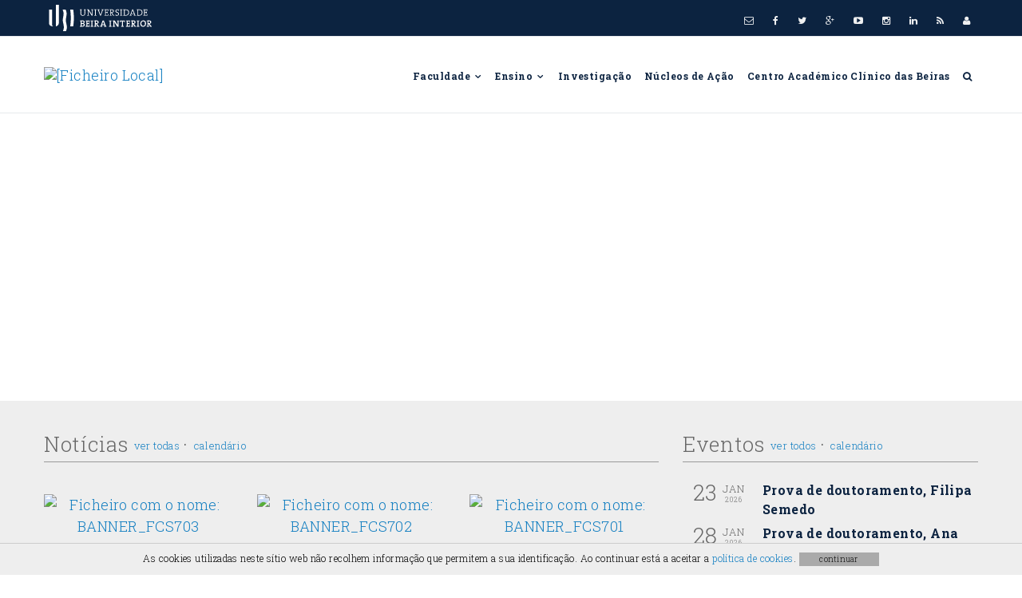

--- FILE ---
content_type: text/html; charset=utf-8
request_url: https://www.ubi.pt/Sites/FCSaude/pt/
body_size: 41713
content:


<!DOCTYPE html>
<html lang="pt">
<head><meta charset="utf-8" /><meta http-equiv="Content-Type" content="text/html; charset=UTF-8" /><meta http-equiv="X-UA-Compatible" content="IE=edge" /><meta name="robots" content="index, follow" /><meta http-equiv="Cache-Control" content="no-cache" /><title>
	Faculdade de Ciências da Saúde
</title><link href="http://www.ubi.pt/Sites/FCSaude/" rel="canonical" /><link href="/Sites/Modelos/FCSaude/favicon.ico" rel="shortcut icon" type="image/x-icon" />

    <!-- CSS -->
    <link rel="stylesheet" href="/Sites/assets/css/bootstrap.min.css" type="text/css" /><link rel="stylesheet" href="/Sites/assets/css/main.css" /><link rel="stylesheet" href="/Sites/assets/css/reen-ubi.css" type="text/css" /><link rel="stylesheet" href="/Sites/assets/css/owl.carousel.css" type="text/css" /><link rel="stylesheet" href="/Sites/assets/css/owl.transitions.css" type="text/css" /><link rel="stylesheet" href="/Sites/assets/css/animate.css" type="text/css" /><link id="primary" rel="stylesheet" href="/Sites/Modelos/FCSaude/fcsaude.css?v=20180212:01" type="text/css" /><link rel="stylesheet" href="https://cdnjs.cloudflare.com/ajax/libs/fancybox/3.3.5/jquery.fancybox.min.css" />

    <!-- FONTS -->
    <link rel="stylesheet" href="/Sites/assets/css/font-awesome.css?v=20180711:1" type="text/css" crossorigin="anonymous" /><link rel="stylesheet" href="/Sites/assets/fonts/fontello.css" type="text/css" />

    <!-- jQuery -->
    <script src="/Sites/assets/js/jquery.js" type="text/javascript"></script>

    <!-- Spinner -->
    <script src="/Sites/assets/js/outros.js"></script>

    <!-- HTML5 elements and media queries Support for IE8 : HTML5 shim and Respond.js -->
    <!--[if lt IE 9]>
		<script src="/Sites/assets/js/html5shiv.js"></script>
		<script src="/Sites/assets/js/respond.min.js"></script>
    <![endif]-->

    

    <script type="text/javascript">
        $(document).ready(function () {
            //Obfuscação de emails
            var subst = $("body").html().replace(/÷/g, '.');
            subst = subst.replace(/ð/g, '@');
            $("body").html(subst);
        });
    </script>

    
    
    <meta name="viewport" content="width=device-width, initial-scale=1.0"/><meta name="description" content="A Universidade da Beira Interior (UBI) é uma instituição de ensino superior português situada na Covilhã, Portugal."/><meta name="Keywords" content="Universidade da Beira Interior, UBI, U.B.I., World Class University"/><meta name="author" content="UBI"/><meta name="Generator" content="SIUBI (http://www.ci.ubi.pt)"/><meta name="rating" content="General"/><meta name="revisit-after" content="1 Days"/><meta name="og:title" content="Universidade da Beira Interior"/><meta name="og:site_name" content="UBI - Universidade da Beira Interior"/><meta name="og:type" content="website"/><meta name="og:description" content="A Universidade da Beira Interior (UBI) é uma instituição de ensino superior português situada na Covilhã, Portugal."/><meta name="og:url" content="http://www.ubi.pt"/><meta name="og:image" content="/Ficheiros/Sites/12/logo.png"/><meta name="geo.position" content="40.277911,-7.509067"/><meta name="twitter:card" content="summary_large_image"/><meta name="twitter:site" content="@UBI_RP"/><meta name="twitter:title" content="Universidade da Beira Interior"/><meta name="twitter:description" content="A Universidade da Beira Interior (UBI) é uma instituição de ensino superior português situada na Covilhã, Portugal."/><meta name="apple-mobile-web-app-capable" content="yes"/><meta name="apple-mobile-web-app-status-bar-style" content="black"/><link rel="publisher" href="https://plus.google.com/+ubipt/" /><link rel="search" href="http://www.ubi.pt/OpenSearch.xml" type="application/opensearchdescription+xml" title="UBI Pesquisa"/><link rel="icon" href="/Ficheiros/Sites/12/icon32.jpg" sizes="32x32"/>
</head>
<body>
    <form method="post" action="./?Site=FCSaude&amp;Abreviatura=pt" id="Form_FCSaude">
<div class="aspNetHidden">
<input type="hidden" name="__VIEWSTATE" id="__VIEWSTATE" value="EDRn1909oAtild5eRbCrkni1LWgkLCulvNggLcndTyDvupHrUCJc0mc0uAJ+6eQwJdaow9Qxs9jUy2OnUU18ZBlB0ZGHr+xqVcEcEqOQCQ/HT8QbArJxXrhaPxzfRV0X6yp5oNwVpQ6OnapdBZwfutK+RVbNODct7KBFkd01KwmdeG0BJBY6+x3ZJ0xPrKp6+Fv+6oFMQjMf0+uLLN/slo2k5Jg0Dl3T/hESqjAZoYuscRCTUF4q6MXjYMTKCd+rdGaK2rIiMqsgpl9DsOUwPUvU/5m+4s065IpjpWmpCrKmyCWcM0Jf+oHuFmXx53dd5VFF96VALUPIIDdHsZsEJ+hF52m66oL1Vm1EUWTwY8JjyTE/DVX5zRj4AxRCXowNM9bC30M2nuRPV6vPdkxuIeMlATmIG9rvwgLg/OxEihsByciFNR40AFcjICYwtz3xjfsJ3mVxN2+nUyyWMz7nS4Jx3/rwwEQ8TAsvEeW/MOQarh50R7tX2HcoWXk1xX+sn9kXFQ1TKSImJIOjVGB9b/v6OIpkA8DwQdyRYW9K0uWJ1j2XFGV62X5q9kz+Xi4edVq9dhkOym4nGbuA2fkUxgWGZRvIhqiUQE4A3EO4UJfAjF9lmTn+4OL5YduBzleWmyxSerz+XjQ2zVkTcGUVHOLML5a6ZDIFXs2H1bQTuQEYwrr/QzrSjZSNM+DM1rEp1Gb6aQ+GI5KwS+Bazm/rHJsPTTdasWwZmC2AMuTDVmI+tQ5I+sL4xTrjlP5VbwL3z5rytXQazBdEe3ll5KmnNp71wCCCoAHFtbHFTs51BLfyjlM3oXdETbovI25Jtxy3N7YQ9hHui/J4XrEvMuwcNpgNFVbHnjahz757RTXdyFBvgPrMyJqE9MYQ2+5ez/+luESwHLWHmTm0lj2cyiVx4/IkCpiUYfQnnFGRdU0VDUV+WiffThvBIdkmSsx0nrtaPdC/HetktEQOC3knre/6O1UzQ25K3O3+ZQGyJ0rBYmCcHXX9ny5AfAAWRLReruP/PK3t/pTx2+4qhx0Cr++WMsUihMY+Dz/FnU58+cOsf71FrR+4L4VwIeV/Cod6S9AiXmH35wYBRa4nKuktn2faZ6VBVxiRpu9CL6LVTYGKVHKS7rV3wFkUo5rR7yXy0yD/+HkXjkvaHZChomDO2DlI9d9gPySCM70D+nMTtEX2t+sgmdkTHoQNIF8o1SBGLopl+hmEF5vHVV+lK4FXYNtZ4Y9ydxUWQvWrwtPRn6AzxAHkqz3LNTn6PtwLsuaMoBFoZgrDAW7JiRzZso0OHH3BYww2vik4ozszSk/CP7jwC0+MNFzuO8h4k0j3z2YGlhs5XRbwKrsuTMTxCtpcv5EBIr18+fu4im94H1V/ZwEL9m1mOUtrCddAWYy5eyAO11692SUfGVrXFfqfm6y785YHYrEshllM7f2bIERUqazhaHZoFcfIQasNpYoZSfvPlPrBJ7qvx2ESd4W2M00APNMCF2H3J5gGmN9FoRsyM/D6RieCVlLAVfa62KQVrdaPcx4NRAELn0cP1m2AY5CJC0lqq7HxkDln70GthWFscMHN5VEhZuWdAddt94oPbiwAU+PI7jrP1V2dsTyFAmMd6iOaeVDLYZTWdtxZUTPCcWb2/LEt3sO/[base64]/tjYbdXBk2seW+ijjJq4tIuKjBLTldoi5VBgCFh5ZZdrmcQHv3PLafPI60ZKqbOl1fMtgje651uSmqtFmlu/UOaqPGzXa8ZoLYtoLL/zeqZ4VpwDiFMvnSknvhumOz3glBja7QSXFI5iTRDaoNKtRw0CC2cUwtQlUlnGgot7HVLEoGnnHyvIYb7XItFKH/KTOXHBFHN9LhLX1rnsBDMAEfKQyfvJz6GcSGy7LMNaejraWIZ30djY7VNPBFxwsJwgXHixfixZtlbvB/i+68gvTq9Ox6kyhftj/PT9cA48KPjSmzhftvcwHIvFqQO83TTcaY7UDVj3uTvUSLbFivFYcKouqY7HQWHctaUuYrMr7wfbfzrCZr8nIkrAWUcTZT/MxgkIzytAaaPHhQBSkj1cE0J7TGBBO/2Ok8VoWUOojd4NyInyIHRxCWNq9upwBIVkoJlSTcCE6kQa1pNxGNt8b9jTAJfM3tp9K0UITX4E3tL5uHvJH7iIZQ94Mm7vmFsu2pUyfMDik2hegbHiubKqiHVoU8N1VrDlAzoKclOgG1PT/7SyaEpz2EWi66e/[base64]/vMzUDfc53I4ByjFYUQjcpNsUKS4HDKK9LU08HXO7mXzeHrz7i1Ksxy4VRqQG9JMUAiyfa9e4ZRuBnQzQD41ov6/lllkh14olOy8Q84KBfilPHvAtqwLIr3tYnMpNs/BuGbzZ56XWozcBeSMwfJSq8JFCKvVD0ozUizHJDqzGC55WyTIJQJXerM42JzWkBVnO85mKDzzQXN8Fg0V7/tZaQIFQyJl+O1th2/0d9bVozzF73iKw1+qFh005qBxmk7ktHogwqbzlRdLAM2MbmWVj1Vaim007+hf+tVP08EqWnMIGYFm5SZRNMRxcs5fjyferAlvuPhpFpdwWhHT+PrKAwfIj5o8iblwAiHQMOJ1b4jR7HZyPxXHWPWcXqj6CQc02TR+Lfy7BGHGLQF14m4trd/fJHgveZ11cpwwES0TOKyRKy8ZNKR9J/dO5HeVzRPJW+4YKwXRlNj7a5lc2RFa0N6R8U80P0d+MOtGYf6cWj7DhH4uq+YQR47Kc3ZEfeCl7iEY1Pe6DeAs37aC46NPMbqkcKWYbk7KBAP/fw5XMCnQ7WEW2oi5iq94hMlw2GHijcHjhfRuwdkdFrkvOQ9MWBYcVUgWHzFdCQIwlKAypJRxyySkna3VIAW9y5wC4A2yYAV2IaaEgctD/0HBypo79l6fEpQjl6yViobYT8/+62hoB4AWvDEKPOcf3srenlyKd7XBqo7Sj2UsdKdiWQJbdXEAPmN4h6ZrA78/HD12Fl8/sKJsnYXD+h6LZV3Uix6kdOnfIJcbPWPxtJ9qlZu6/8DySyvw/R0fAQfBUJ61E11zySBHQ15xY7COdLI3zksZ4FoxFvNDDAzzqsuJF1/APcYQ4mD+maM1msYaBaST1V/e0fUDlRvwCOL7ZuhIsYNK+flfTzUBrT5wjEM1A6NnJsZqvB7GB73LZMwsjHc2kR8esePPFFg8z3KHv7/CFsr2d/s3paEKJB8IH/9wjpKAEghSgyIhlZUOwcqUV9R7VWKQaqVLLpJ19Xl0Xo/MyeZ8D33OVzS6Iikmw4BJGOlKgR4/ZC6sHEjeGdONANm/S2xUtbqnGTuqIX8OworVr7rHk2hGh9d6UE6cOzK15aRonW0HuKZTI1ccS1CsN93h5Fknj9Yuk/tF6x1QXUMTeoQVf+SS7dJGMxOPvoIoJNrA/dHvBQ2tQc8aYbswxX/ah2ROcj9jUdr1vunV8f1BEELBSPGdy17/8mnDOnZhja3GjxTuSy0Y+z0q0hOmLKPMCGKV8QvQ7/jHQT+eRhPdB/lpGXKMHxUBazkRy17rB0pyDi6xazzburApIjcLDP1PuIoxHMIR4N3rtdSziGph9BFdlhioRaLCnJj5Rz97Ltq8d4WNXwkBXgvBOfzEl5dGIvAvi/wLxvhFI76urJUI3YWu6ua2TvTjM+DWuaNg9O4s197tIGGJUaysljiBsJOiHS3IH113YwhECTiAn0AQoJtod1OgFsc5BvfvSODv5ZSWp/[base64]/oZoY2fhap8XO3Jd69xLU0Nlqslx6IVKQEf/TUmQymc9BDYrjb3dQf+fcvUZHQhc4Q1CxVsO2jWHK+7v2BRYJuXwGH/z5y5fAlHx3Y5IL1xA2NtydfbVI4sasF+5BGqZkOAaxSIoWfYfDVnmQQiBlUeVvvYzE5/w+qRkT95Er/ff8pvqTv4201Mizx6u4g8pIjnzWqkQoh3IplCxPi3HKEoyncJceQsGJpOL17D8mQxnjwaTQ7Z2uBisIZnFyssWemaLoO5ordD33nrUTCfRQQ12AEE2hxBs7aLLBm+Z6V2okEedTCyLYtQSy6sOD5wTXc/VSW7vjnnDLyIrdX0gx/Q7xXPbHsrBDbhhjHs4XsPRxVikJty7mudYIgfxD4XX05Do8ngpEa/dSbo3aNzYtcsm1qC39L1z1Ai0CstX02e67GrsaeCpNJt83okCZaaZj9Gq8gqnOiVjZ0piXcjq3e4YwAaDcRSqNi4BhCadDVYocrAzr5VR3Luf5PQJKvPC1wI7/v/cvKIMTcqp6CYptkzeH2hdQaLIVrMACLmDXtG7q1mRfuLrCvmvirUf9yqyLDqvGIUEzpC8+fsQ8D5Da+SgNIdzSB3+pTt79yNA4FXj/nVDpdVrm9XJ63AG9Ot/MCRv66NXxApzR/o1or3Gl75DgAf/yB8XvBskh1b+Ou9/E3hThJuiTi9fUXY/dmJGzOoiZ1aEd23smPIPw3regIXSJjPMf64BXGj/8SV/7MWbCnE5KW+gbdE8LPhZxCkBuu19OQkBNJi7VrK91yLy6FmRJ9GuQ/NfH6EPM8SsIC88DyFplZ0G4A1W7A9Jk7xfXcm7m58QfeaDJYLWmC9dJiP0pHhgLqlDV96UI8KEKd2+mubYwKmCTF+idDdgG7PnJaz0XfW1q+jGR0NIGQNt5IogYS3wprkQPAb4UduHQBDTB/AmItCy03S127XRHBayNUOmK1ZLFCX+mkcg/T3H52wfPZxVNaMpKxTsuxGRAcx8czr/qU4DwvIR2FvEuKRWCcN6dUooD5YBms3SV1kSp5eTw3wNAhLdKH37GqToegACh2gp2qvjuiLWNGo/RAVei1GslfuNkATl1dKUEypKUhluJYjXo/ssW3o2HufX7oo+tS67gGinLQ0X8aT/UQHfKSJH1MQtCHWupbP5tsW6TjN1ogUIkea16TdIS/gChTSXR0CLe6wBI1GWMDTlMsH3W163weKjW0uWgQjCFjzuGukKYo8fAzPVIfFUySwKyx2lz7bI209fBhW/YnsmSOHgCmvEgy0u51Q+FDMHcmzA/fU34Nd9cA4WjS/IQjG1X3+JlEHKLjleWn2bv+UqKUxv1XZ+p1D6p51Lb3hKHb/6JnFB7sxvka/q+HaKZuFswp5rbYPJXUYjBILhOS57yOfJFZ/rIKx/3cAhf/KGzbh+2AVLUB3VmsMGvSTDAZuhCc13Ku7nVSF61o+4iOvTZTGlR15HSUPoAmCATzGr3wmLHWwzRhhFawSUmWTDNGx5mBdkWMRI6fv4HUvQkWBiRkYEU+d8D1q740jwa/ghER15/h2SkxYkuJMRprQ9MWrU8q2WjL5x472kJ1XvUUr0AI/cSEKoMX1tn/vW0O1RR/BbtrfpRSFpWRuwbkfmNMZ2WWSO+JhGKF1RlzPQMsz6IcVKJe2yK3xLNsbA1IHA4xi/CSwlgLzqz9awx04HNUW1zrgGp/C4IHqAnZZszlxv9K3Sftkn6MTVdOuXsTB4z6gjnHBX5WtAVWf9kz5en4gep+DBo/cVqjEoZOM7kz7rNi3yLgmOMlQjatgasLtoguKRwQKPe6frzs93hRaBHvO1sXD2j2mBLPq8KdUXVkdEbtpNP2xQ46V9ZmS3FIAaQ6w1y/SnDYtCk+q9mnpiXVoiiFkeQAXjuqBfPNdtbKMGmAvkPByKDUo6bbbh9qg5VSHvilctSZLHCLSVe4J0bXT8coUDIhb2XCax5uLBzEdxkYd4ODmr4l40J/HAlbhoZOBbPveRM7fGnJHS4y+17Z06p8SCB5jx9Xy5/obzJN5hSEV92w3G+ujBxqUtFgi1/VU7twPhot0XnXu9L2FxwRi49RN/Iau1FIwL/A+0mmCBeUCLm4UI4uawLzxwDWcnj2kopHyWZK8cp6ITi6e51f/9ptwHWY/gw+TBiwSUuLW34XpsbVSOE3LKWVccOlnLXnFkvX1O+cjKaVpu2uOXut7DND6JgdumG7kh4uEjvMWJbvtd6QDK25tDnNTs6YmX7STrQtuaxh5VQqteRo1jyuC9+8XJUZMmOMVj4VJQD/b/2rrKDXweryifZ9agch8qEPfPH8ZcQrXthwOOal6CdA1YXUfgQm8wCNh4sBGxhPR4gAwLgGQE46LOrRVZOEc/UZqu71b3A9G47SKRqeqQbtbsfiWdo8AnrE/owoaBVL6VCRG8Kw4p6S4WQn85fXcNGeM5T3/l+oETreq7ljzTTcSc+rI0rHLiGL1SZDxoz9guanT8h02bULLiYDOOu8vDiAoqsFW3F+BOZC9m/WjmXdZWk/cswIFGn0qaNLW7h/N1y8mJQUgmnYZFdtOAsDz+/BT4UQ12Yttiu5DN2QihQbwP2Dkwvwb9BYfctEWF/3CxyWl9Lm3+TI91EUJfUvoSZBGqkJqV5kXMj5s335hIqq/tcIVBKL2nnK1czLalDe/QMELG/nsUt769NwNGQ0YQZQFB72CXjo8F4zO9BzSZV7oorhyu+7PSV1tg+w7Q3Byetc4DFe+VIrx4VxfQvANo3DwMu/dj/M/WfcM0jYJt3fF/uobEaazITtEpxFja+6da4iGeoUE9t03WGCgfSnGqDvNgBHfX0bxwIE779aweZtuLxE3FSB0dPnhVVrY63cz4U3aQDSnPnOYQ/ljvGSvfpCVh4+zNlsF6jnOGIOPHF+Rf96RhKwzJ6EKkrzC90EmLGz4nVHg7Kbj5SC0fQVgNGu4WPpHHNmv82VzwKR611P6kal9e7P7GUvWcE+WfTRGnk2kbyyEWct8uIO+L9xZsUQt6owlv9bJiLk4Scl8efSimmT4fQtxPzrLpNstYAO4KIVsTm8iN/TxdcCD/epcdARzM1/4fAqrcj0GibPp87E6OC34S915iebZilpQF7pvuehR/zc0e3wxMg9NdLEt0Oyor27y/S9z23T+DkLJKvYxTvjLhol+OahR2boVK7x5to5/KB407+DTFTWHRpMw1EDpEDNzPRyhL47NCGDwa8tiN2BttpXHA+iMjjRmA9Eik21R/99n15LMxrtFKB2tDvizIyj1v0eQ4XGX0L2p//DVbZhrGbvNU6g2ybi3cKJJnBPsrO8FazEHZ4bpikRUXBa1o5vQtah8P2gLe3KYkh8bGVy7+Rtcm2RhVSQoY3w08QU+WKwcW94+zheUkmz+eNKQjnC2ix6DyJPvPKSRSaozv11E6W+NF2+u4PWPXNNkaxzS2DA/3V54Jl3kBX5SqWvZ/0Bxd8syq6u630LgANeWAD2zWr31iNT2QdWFQkxhFK2kscYKmROBR1zDyRTG/8LvzaZvMlwmb9AUvha/RPNFXoukdRAw7Ybox9AmPqmFaODtSJuE0FGVg8FFfZbx9V5+Eys2lI+uTyxgeBGKV7Aw7yHFDb5+Zy3pkJYMQOt0bF1Xs0g3ls9me5V8/[base64]/Jixina4Aqosa3N/L2g3Mff3nb/KHxovHjdPKiancUEP2ChNsQlkoFg/yhKfW7IlMy4Qog0e4JVJMCxJg4rS66ps0XiNhfoDqP9/YrQwZeg5qXlEoz+juOdXQvHhM4uiQ9zbmmOEbIQXIi+mo6cowglkUv1PFK3XWCC6yFzpEdwx3Ulw4oGYfkrAcazp+BAqjHpLZGB6o3sSoUFv3ranc4MnsJjwY9vxFK3KgcjMy4O66/l3zow1NM952KKbsv+TtcWHCo5l7dbT4yd1Vls0P31UMh9RXA6+NYD+zXqAHpR1QMD0OL59YfXnty1MlbW/jqJY/ld+xQ6yNSlJfAb/5cXseEnfhHXeXO4kPSIsgN+LMZULLcGP/xoS+7C+zGClGgMjIRfYbBs+p4yo5blYdRZe7sRWShLVlB66hb+zfUjSM2MdNzX4F+kNJKi+Tyv2c1v31MN62Ih4MR8XKFDYECSIYmoVmiD5tLe3aULQ9rFM2YKbZUn3RgpRIj+lx9KR6ELURBEtanx//PNnElv6WsaAmUCzGXZ8HVKKZl9xC9rWurmKED5JKNMUqsc8zR+Wy/xLZcP6I4Fw4mZ3PqEsmJPPgoThxo0lUUP88FkWSjSSUCPNUuT7FG8KkirSSV2tI9oZLkxig1+SW6UIBcZLSTox6OzjdMbLAB6h8cl6fRFxJRim8iv9P0gLAxYI7hGgp29MWDnHGIWNIyIVZZrPgwf7C5weFOIbFDiR0A9TT3AIpnVcWWukJ/x5iExQSikQT5egFe5HMiXpUCZTygu550KvDBfu3LyYTea1msSGvMh1+S3W+SCJyzWQ1QNwz4GFQKfmT/7pu2Z2fXvmAwLCffWnLSbs7c46n43s/hiwoMLVNadehod+urAPTiLuqQ7x6dEOujcvYNCHtJjhA8Zx0qdk/h4TGvE9AZcYBSGQJ9YdJTf0AFmqqQcnTjUQWZ9gF9IusL2I2wbGFHAj10WWPCpYAIUtilua73XIBcHVW3yvH3yWYxEXBtvfQ5rni5KX4IECcT5QB51XSqDxSjN0DxrxbGJDEXyQIAqLAAw4+aJi5Xwdk947XLeuEU2vryUMbATrbTc8Pmi4MV/HnyqRXUe1LYaTmUj+JtfRGh23ncNi8yYX/kIpq53iyMk8hsedtDUJV2b9uSJd3fmrxu8APelnNxmbYGnmul5af8mZHL4NTiXFX2OaKXBVt81SQNzIOcEmE8LbiGKEcmd22uMXvr2Rn/2Mf8nAdbgDSN5kCGEjr2JU6LjNvAlkCPx/6eZKyKTaahnPb0+y4XieCMR5AKVbRsRJKaLw9lLRzt9UZkglzBEYKdbqrCwgLPvT2m4GKd+OR0OpCg9nvGBL2fyMxQNZpl9wyEgEPA8ewPUtLiKxhpwUNDFS4azNIrY1LEH5Q0Naba0vIQiwd1b8ny2YBVHKE/QpXqljKmCYaKfBFpVMZLtPqShgn1FHuIa6AeOAFTI/PnKQvF4lFxeS3qUyJYN6BFAEFFyjVOn6EqdhNzgO1k4SJi9AJjFV4oOkbZxOE3LauNazfrCReDE3B2renEl/2xWtCQgBOC15ma5oij7NSdRAhDVpT6bXZ6irYRKAzy+QiZseE1FIa4gN+rxM1v60H/tRz2PICGJGmRAQu5jD0bSfXk4IQBF2J8z2Ydktgygv7uaXpUDOJ/XmqevEz4T102jyL1irbnTRF6u2nC2hzPkBfK+83JXumI+yqizPaEdqcppqsQ7tqPQ36EN5YKrtMEhqD+cb42wwGzlGSGZJSuNETmOVPgMuXcvB7UHA6PTOKV/N3/Q4vJP1tolcEiOmn+FkeEebWTUFeVOTJhVa1QKYMoF3gGSiBszH0RhGMYCrC+uoZnDFTBdz9oDKwEFkukx/uiB/aD9nzEWzPnuHh4YTg4tT5kOOcxaaqfmNhbsTiqyW5yg3bXn8eb/bOV8L885mkdINkAWMexoFdGeiszPLou7R0HL7WRkYt2xqYCYxG8m0kjps5m1LmUmknwSInJzLM7NEoASoB+PEmnubv8VWZNkrAO1DHo+Nhu4Z+4QGd8b2tE1PuPxCqHvyId7TUuSbr2EqyDo1lzUaXGG9ep/YeadKCFk52Xi38ALpgw1zsPxcs48iFcxI3GoA6cgWG3G1yA3aGClCzD8niK0dz3vVfdN9rn8yCVj16ifZ3WCoz/ly9vVUvN8d20URjbjN2L8qxAc+MG7/JdQAol9HPNQ9z0UKdD1V7qVGn4qjIaVDEXnS4d7MLvgN4C9r0sF9LGkzFngigSPlDBPYigDX3YGuZa6S80qd/ur5SRR4jfKKEXM1HWncqWbOKcJS7YGQoInJW/6CLpCaYe5QV2n9MQ9mkdQ/LYcsHehHGWBo/oH0kr8/yGA90t96t3w9NKNHI/r+P4B1Bv/9JKocbTmXwMwnVvqY4RVuH6+eI7Y1ENmK2ffYOcwq0hiDo4qPjMuNll7yDtQ124YMnXhanE05pBMWHgYq+kz3WEpsGL/hAtzvyAxbZ9tMvtBB90v71XE0Zk3PPOuRpk6ZKWlK4+pceegQWlB3JXiVEUIJ5yb7RwickCUMzsW9KEodtge3wIJhRJcpuPuNH8QjIJNvzoYWp4cD3gag+L5X2G2N9tTKmsjK3/ZusxLfFIIAerqfGpQ3GRZGRLiBClCBPARhhJdkP4VCSTZOL1GHuIsBFhWCvkOcw3vl+pFac/MRJ+mqyFIiP0YfzvN13L53/cXrX6psztOXglApp24ZyiL0OQlB2Gb4Flu5PSXnC5UbmYnigE5ilt3ggjCAOzTPSWFJYKGV9czxWajSc0uBSDGieqB2UrNikDFbO7sEs12p1mqbqklO7qgjxteWUQRsFf9DCEXx4WpBj+WxdRoQ3fVt6QY7DNkqDto9pa0WTrYuyDErcKkWoR5isgYxee/j4Y/8xRx1nVsQPpDM1h06NEI174LZMSgsRk3CgMVaiAryzLNiwhQiKme9jk3ZCu7oKKl5iHr0dLir+L7OrOG1whwvwrRk3FVQ5c3j7cQvK5MzUpYIhXqAdMlVFuRJtTUV/+XwIOiCxzrOOkX+asa6rgev2NsgDZXaDZi6ZjPFT7kNmtkaNS/xq0vwy4maSaMqxJDFfu5hgfDAIJNzeCB6UTzy2vm0IjK4cQu+oHXJk91HfXCHNwcaiVfS5zhwodVJY+Lrncz/1/hht4bY7lVUVfRlalgPYz6ilzOiNSMPowpxXkY3L1a5W8fXp98EsqNM/C0XTp2W8Ac7odVxjSgd0RRLu0AMBU0mVEiQIRszoCB26gIs5Ra7Pzfp5/n0bGTxBjr9YNFGNs7RDu71NT+NLXIYOiUtowZA9CDcl2LATqxMI6+fZrsOvqEr1YeXviTyS3rzo0HOjhAQnMHIP8YGx/pMCH98fd7MK7L67j8s+d6/2uO3zcVXD02qns/lxvuWCm5a1irPza7/R1zrZtNIj2tuPNt7ZiAYLO9mb1HZp47a6GT2+3SCjH18LSB3cv3BEtNDp+qKWqv+duJERC9BBBcNjoGLFKp53JC6DZ23+EDsTCSTVwRjmdiDSnWPw+9paRDYaDnpWgSM9O5J/7BOBamx11FrcAt/o0UmidAgQl7A7cDAsw0ZHjP1Z5kCFsxCLRvgYAYYQGgmEhipXY/XITbVDXyQvU8VZSREklWi9QE2sOpxZYoZbxSURQL4Eb2yzBJrsoMVK/6osnFiBknTrhGNnE/O2kbB2MZMIE7x7m3VMQK3TPiyeQBDl8y3kSzTJL0m48o402hrO/8ICl6RloEpl4gzttAbQ8azsDVdwAxQMyR58pVH8mB14cn0si12nuNUNwpDxMaTkP56ht7a/uwt1EVeR8/E7reyEeG+X+TJeoT6Oy5wLc+sr7jc27b2GmNIimmbb1BfnbO/il6MdmU4x0rkbxAvhF77bZrPLQAaidr1J0pV2qDDl0cP/1fA5vxjUodpzFcAdM9iZF2uhJvUUgWOK5dRgKaf9gu+aXVNSilHwZZB/xodl5Al+a/v5MZvl0OC/ejml6r6QCsAoDFMwWMw+raMvcMaY5cBTbwgXBtZgV7Ran/kSomWzivH3bXiQvEH/bLUju7hey37/BIOJkaEIlCtLVAQEmHIz56jBJ8iZ5A6aLEiM2sTK/E315EVRdIwO1haQYLHA5pCJZCJyHD/pJ/mrvsUae/ArEKvIyMSLceepRahTKI5OP+qsW5zSbnyIqLVpLGell+eJbslkvlz1KxZ65xwY7pdlm2hTYimzpv1gqbqMVXfguZKb7bunaBTavduz9/Xv1PkieJEEp+nSNw+0AAAbyYApRuCHefRPtpmmXZrcoVMEQdOy+yDBgRi/ft7zOggLZRE/S1knT2PC88e4zRtj0gFzQB/cue+MSkeykvRrgqaZHq/gDgZeTOYFbPleQVzIVpbuVr82hwEEGSOHbUGdHM2ECeawYFkKDLAy22rCKdLZfYjQ4N/qln5Fr1VBJF22JKv/9RtUvkMBjuzLPxSAiBkNc5KgCdWRJ6DE27UQtwSZHfFVjWyBb5Fhz45yvi3GxYwNSArub7v6gNHAxRnRkznkyh+ev9STD1eL7A8VasEc+xWUJydM0uCdlBKzTORf/UdX5BekUfEerk+g0kLPZyhND2q+U4GZL9W/Fhhyh0i3cgAm4tV/44vgwtzqnoZWzmo/BpD7byBH4vyjrNR87iWpYpnjwp6C0cxymJIaQ0/y5VxY3FV9c88QTWpsJtoXaPqDrVCQqkbDmGLRcJWibk2oxaarwGSEH9t7iTNjRswBnWgjXb3sp0euM/VHN5+1hdJkR+72XlTBGpFndBcoNepxu0QArbUHlIyl7uBjLRVCH5G6lxN0TZ6lvNMbcqa3OiOTbHx1PvVqX028Um1o3vAYuk15NuXk7+toy0PzuNQyvZJwVeUOH8Lh7KUKIqZ+zff97nNuleYMxfuiYRbP0/2p9o5rV9YiyB0HtYha+EzHsEZ7WLw3N+zSXvt/vwdxgT2gIsXf3X25KjcL3XG5wc8Hg0Qrau0YPAWV2HeAL9nBrS0ZpOWH8MMFEL6Ndbjz99gPNSc43wrUSPO8sPsA2NERu7avnHkHM3I17bp/9zQhUIhS9mDpPPlU360ZTprwhh1eNtMrlXww0LKfPo7dBNmp8Ho/u7lSXPRC9VWB5Du9z59GpwK0/8yQ89Gm0/mqcPkVdh0Q2wQflxxyGlvuu+Y7QC74dp9veOnhle8Bh5kA2Ggz2HoikZ4ZRz3IdV0ICh+IWZHRTIvLTfCWwg0MfyHhZBKGfEqCFiMoT7SsGAJN/HJXj2ifSbcbYN2FbftfHLkPO4MP4KmZlhjYRmHhC78rENh33/8ooroqeCx1H/30lQSbKMv3v6jLCMij418PT7nWTHxZL4gVKw5BdMyScCOD8UYDueEnmGfIfEptcyj+5pWgWX0/nZx1lpcPaobnLqGHOtw4uck4/+ub0S3X/5+U818Bwq7K0mffYyRCqV9cJx7awvDAb/BEYwW2RpAtZFeQERHgm8GCqWe2ePKPzbjvBkWLJDvzIXPDOFtXqvYp6kH9dcLOLqBQMjoX1a/vqfECkfKdQWfGU2SaqnQs4wGkIHEd67OKKyGw0E7WezpOmYV/wQNetcp0xICIayYukRk+5DJmRG5eX64gzV7pcJ1gkGVBKEI1P8Ho0mzr8/rZEtiyGyJpKXSKOteusuJgEBCQVo8GtoGt9h45R3y1ZX8qOL9AUCcuqlh4cM1HzB5A8pI/NgKN1l4Tjc0Ibzgm8QnbCkfjYOYp/6+HPIIGGnJ8xJKQ/kbeWLIlfozSJJJE/096RFtTkKc5ePnHqmHx3j8ROoAcOPhgu0TivsJchqEa0g6x2hE+Hq8fnP8rYrah+pWtRV1O+OKHEmmqziIMojS1kfJwVdDY/qwXlYzy3jFix1EBECEqXTY8cEBdG5TfEa1AzhbSiNwTYy/NUphkKRKwscdpvv8RL+Yrce/Z2fpo/SpKdl2RJEBaO3FW12V4HSj+khSObWxdowMmZ/Q6iG5hBBOya++iiWygvjreLfUnGES8tqV6d/5BTbaMmapDvhQE/IFO/Vh3SYS7+wwNr9/kpVyQseAiPmtYC1xuqqQyHIzqT8W3eUwE6Aol7hZkvsmqv0RZw3/ib/kRUU6l8DeMpREXsi9CGGQx1knupkd/GsIf7kr3gDfeLK6coqoRCNhJKvyeWcvpCwTG5Q10AXTD8nihYl8aG5xMfEctwwAOyGI0oadKwFHdTBXXtym6q8fULzvT9X2xYHFIOcrOTnJY19HBiN6w+5/XY2oSFxeItWeYLGmQ+MCO1wIgLWy4vaDU8PMQh0Yw/g1u5EqdDgAqchq24CtVg9mr+mXPcfbyC4PR86Y3VjuZkYhqcpW10rOynprLGfL+oZoGfH887N1wBtU4G9gwbru7YnhrP20ILPO6Pqvf+5Ami0Kvfl0aCS1OANk7u/QaY/xksWLhKoYZVgWUuAX++SyMlcHVLvs3QId99EyxpKVvFN5H+Tu7W5xzD0VXU9vNwhaFgp+ZmqKwDmkAiW6RKSEnT6nrzkn9SA/9yU/LatdraBhq5hzoIORYs/rcPUxJLHBXgixFejdcIqeaQwXIGDwiGlqrAHXcI4dZRTWWxfnnqTVXt+nx/tqK8Axjh4CGay935Sqq0fprHkEb1nq698d2yoQVoRFIWa3dg92kINNX+ScodEm98M/n/P/kxu5n+H6Qi2/fGnvidR6E3OvKS6mLNlY3QFLtO9vl+2QBvO9y1LbtSsiuskr717MCbLrG1PfRd14SJYxleJoGWz6xPQZilZYo+EBa2Njc/UZhXOS7S8DQAIeiQ3x40zko7diP0xvLrkIgyhdlpyueZ2W+RhH7NeOPEGpW/eb8EeLGjKNt0HPGFHOoqVfleio0WVZAL7SNfeN6FG7k4Uza2jxFTrLZEB2kogWlV7GTaHthIooGusSOjtgmpoY4Kgr12oZ/qY+DRp98NMnOHptv9WU6Wv4gaHGbc/7cdFaO47rbWgfNfPvKUfN9w6eY0ivdN/bMmUQwvDpVcehkWbnPvKeetMtkBI/[base64]/nJtH/VbQXUc+CYYFWcSAvdCRSj4h266ppB9jeme97G1+NHsPh5lTUEvUolEpFj4hDvvS+7SWuB7gDp0jAFFkmOGezOc9ZBZ8uqbB5rFTqEWVVmzSeLXntipe85cx64xr8HDM8oHAL9LTzQAVZP8qV5BxiUfOmVdQIqYnOcm6c6ke87oJyPO+IoWUCZqm6sIRJcgJBK/gTASE6R9XNrlctbBJuEigSjE2+C6Ut7hMMQjq2c59JtZZSWYXucTe1xdBgWTYpFRRqziMWlxq3ZGY63CZnOiSsXdZlcVIwNCfqjx0yulOL0F/84Aov2UZDNpsvFW8SXKGSHCKJ342GMqgsQKInb9YFy1dzZ8UpzCLzQJIZDoCCnAGdizIeDd+uLbiPlIW8NE+mWmUU+mDJ2LVhHVteIwnMRZtOeijV3C6maUkX+Q43maG/AqdfLIqefrXptCJU/NBztilrUG49WY5x9T0/ZvZDmu73BnK7Qr3ETT5h2Y73SQWviLsmZ78e90iu1ho79Vpj1ytMuthXhHf88VyLqJ7ByY9e3H+xfIiDC8V786hhwx/GNViEo0srE4f7lAEF5i6ohJy5ZONoFcz2zt/AsVJms8Zs/ZrYKVXPqXFnVY10VJ4a2FPGftKfsiZZHw8/csMJScWNBMWYAC40arz4n5Fg6hNfWbDbF/3u4p8TAJov5xMyuTSD8dtS/Q1QFS1WQvvqWMen5A52IqC2HnPqTBekEcStWIXXR/t++4FZqTOZOa6kqCIRD4VHEt49Lb6DxaCmctE+8rf6TrkKd/[base64]/Sjl8WdNjJPyRZYshrCI0vKMOleKAy5zmDEWcCqCnu1oJCJdxrM/9FzUDnNStmJ9BKCBUM++Yq968JZmd+ACOW6Nt2QYL8J9rbSb2eyifsrZ+WUHCNBvI32AWZgF6D1JpxNQ4I++A2qCHsI529eys2CAXAIQxNBZ1Jn4Eybvonf+l5t1ziPZknb5Pf8zyKMtUa25ShBlN+CW7lyJnRK551mB43mI2erBvDqMPkT+N3wU/uikzwk4XIrrlKCsU7QU/2yykhk6DLBV03Xlny0WbxUO2S0KvHlAvwgq8q/nTfLPpwu5QSqY7KC///Z9nY2r0Fr5cwf6ysR+OqhOK4f8d0KHX+3PyrbqPD9L+m+wBUYDKywP/i/[base64]/frTZ4+AYT9cj5jyru37QrDLV4bfTX6srAPnmN0HH/E4MgNmu4FB8hcN4O3ghWEErZtmJZXKYj0TdP4V4t5G5cXPZkdTx0gOl/3Awfb81XgzchVeiIkS2gvQq8BBzEXretV86PPUznqAscVSt/DjGBLBZcZSrMe+Nj8jAH/FRBo6KXVTLKKdq5Ba+gfo0zmgKIaxUQNgea4tDM0AnH/m1pvrKtw1NKfG5/FEgOCC5K9Qgi0JKW49H4yzFktMwK9/ZsIiQG7trfh67TwDy8GZo+VrCsFVOc69xRiDiUPeyX/lKWn9cPE2hPR06cTV3bVpUAM6ZVFgjbCMYbxcASj/oWHym6y0xnoinSClYt6lNuvxULZa2WmOHsHA3+W3Y/YRE3vBJvQx92Wdno+bJIo8hF/v3QAfosdE0utt/9QimS01ddmZeO8SiC1QFsxpy1UmYO2IehRzJ9MBgsezx5dXN8OTMrgnYpl0s47Y9YKYFtHd1QFxLtKl++IlBVn0CYnWlT4UgOYvrxLWYToUaADVum8QA4wWLyh1VvZVF8XoDqlLr7h2560Y5PJQnhDBU+y1OJm7riHK6vmv9Ul5ISBHef/jqBQuemp/[base64]/9KDHuxW3OsqCGOXDvHiJisu80vdhXrW1yc7GC/NTscq6KVgshj2SyhUY1fGDYtpXXDu+bthM8PccvQgLPofmI5YeY3U5b3m5Gf/+q0nNVBFr9EKlLJUdEAMv6+sZ7oMDh8eUI1P3kCe3DwFCmA3S7BRlW4PbUY400KH3dbKJ9Vp6MoIf8X9SmUniuZPhqI1QQr7Fv1azfaiw/voIgOhZdPdcMOf7P5oYsyOsvCn/Z+noX7EM5NFFzZw4Kx3C8mcff5Q9FWHSv98mjYOh1hLNx2R2jjSEa48WNCeXfCgJmL1FrWsNt/iHipPe4E24lxLwEB4N//YEOfG9bmyPrZjAGQKJzFzQS26KT+67XVmQy/2HDjH1Tn6xaTyyujOjKLfwkxYEYN/xABQaYiAovfDdT6X+fbLWrn1dz4hVtZPpKy+s0aTTnD2UFgSaM5uLhQcfgHUC9WpQJyS0O+rgGxBlZCmfRUtH/c0HOZL8wul1choF6FbVfGxvAW8azxzTR3SLKEoV01kADNLtC+rH9/IRyehwbD/duSfR0yRWcHPrB9t0LCnySplc7ry3jD92MDKNblRddepW7jjGfATLIPjQTgFWGkAJErK88dYN8gDOqXp295jw7htQqfq3jy7LwZSfbeavmgQv8hZTtSxp85weG9UhpDZN/qMJHrHoL4luZ1gmCq0GUccAr5B0vun0emx7BgTqSzOOE1jwwGojJqIu4Dv2BYZ8Bj7Nion5u+A037HW/Wl8ciygfTCcj9TpaRntQsKxZcNQr7uHmaSAw/XAzDplgERtSNnTuAZs2I/6mpzrdFsTwEGsb6roUaymqTNCeDsVJlkJ1svthtoKg/gijQh/mNbG7kziHZrtAR9FToDk7+oSnD5ZQJpe8l8s4a6/JJrhVhXI4M//ha9Ik1yUKZTtywhFbIccgbS9CmJsBwsmhvI94/B1PrlMK+566AsXQqxybFF7Xz71uZF2Hh6yLpFKy1xO9sgaxVOi80kHIF+TK4oHtm3Y/[base64]/a3n4YFE14TDdd52kKCp6Eg2CAfH6ef7IynZ3iG4UlcCWAlBNtedeZm9nWHYcL+B7IYXxYUYWrQena56P2NFmMi5tE64lhJj2VNiiZ83w3MPbLhO1nRNNCV3jCZe5HzwjcHq4VLihV9YUoVL4OxSy8RPU+Mx9m1y6QlVEBzE/vlba1WMhs005B0RerkJtmb+VVf0HwWyGuzv+MxUAeIM6V4qmLH6chxpw1C98qH/eY49hhqYEuMhr2qLK885RjKkvCu4XyNZcL8J0W8g++Xhfx4OttuXo9KZGGVPLE1oMJFiz5q1P1e68qWd2y4o+JNNZmkRBzFce1yWxnMI8d/bQqL2zpws3YLqizhfLxndobvAyvVDIdAMmVysuTcC1aU54UTRgorKn/Uy4vn199A1cLz456NkRPVt65XP7yqfDlWpxE5ePDROoWNGaHVHfaB1urfg3fagFxZUkxwwSetL75O/9gdtiO/cBU8WX+zWZ6YW7j1D9leUnDtx0OaNFjFIzG32yVmTGZ7M50ag2V8XP2p6pt9cf7FR/DhagGNHpgS/[base64]/C5NmRGnTPbQTSQeOCf9sm+fqSmzMeTuTOBHsFWugRvB8wOqWIbYxEerjfKMt+zcNfOSO89o4nhj+edX7KFwbUg0qJwpU5qFeIw1rXOd4q/6CwsnDo/SHlAEGWgwRe9laX000MTMBXrmH7eD+NvZYuStCs4igOTXUraIoD/uFemIK/EVM6AhGSLKV5Kskc1YILp9Aex/3XJYi4yRPYhuqvIUCnElC4f5g+vRMoD3MU1v7NWRsiPLV/Mx27kHCJAW9hmXpHJHPED3uXkXX6LahDAHDAtlSRiLxLKTC2m4I8qHt/dgep8bTFVMkJ4utDgxX4FoAPL+TjB9GhkTju70m20F9LQz0RiiKkeTWvZ+K6SLi/dHoTMIuN/3p54m8Q+S7a6AhxJE5kB90TLkDCiseaV4i3xosQY/hjq/d79sdVdvhB3mwP7p4p1Ig7TSt0fZdzbwcwNuDgAd0B9bKqxN+IzpNCAnB3rFEYVHbkp53ADG0N6cenu1UF8/N8wJXKmGBHKKihSmo4DHndnY/fj0jxkXA82TevK6KVjiA9JKnWiOKt4991cbTLzRSxzbd0uHfxsverkZY885D08pOH8AvP7vziAfpHcAz28zImU1Tv+76Y7Tgr1KdSiU1wfpWiFJM7F+tMzV2UjbVixvEeTkcyq6bCotX+TuauO1HfAn38cyRAu69Wdumteg3QU6bb/vzr9dLYNw/pMmJ71rP/NrkrtVms9Fys2cDB177vNz6ujVrnycTAft+OHlvuisDh08XwHsCMX9U/HucNZAcn4irDMMV7CIZIE0SazMz0cy+knUXpCximhx5KaNng5YC6TsvCKiFA4+csSqI2/WR6mSt1gzhby4C5arlVoPcNV9WCBIKbMijCHoDlwSlJZ5Rz+HuDcNs1NRqegvZ3ZlkLmRe0RE9a60t3pSLe6i8LH8N+rVsyKTsEKBT0ssnnX2H0uc04VHzuEqXe0n9fOkQHjZiYz7IDSznAb3NRvFY8kNqScFAoWezRv4fVeSzi+QZhyvpbYlbFM/QDtS72xqtCZyt3/XX+H7HV2rDY9nGgZeS72IY+2zhuz4AOlmbQLocu9RoRcDQ7Xj66rgRxJRfMPIKvioakrDhaCz5o8DEAPG3HrSya7IFp7iw1njwMHnnHN6sE/F2JW1gzG9EHUeXE9Os02vID7gvIXyCWhj49UCKRxWzv45QjPTew/VpULvv2nlnyoa3CSkpex0E1RbSzE+qA+aOe1I3BnEqi9PLLM7iKRbTLi53drjV3I7N1YnWp11B6Tzg7W3hsy1jIpf2BAjbklrLc5IkHgHa+mEnLFqKomgitH9cWqaEWc1jSdgQ5E/fDIGgZkmQTvssZoIOCRKItENM1bQNCIRUP6iwFqi1COdEjpc8MbwGAiZjz4CKefstBkKPoc5GSLGU5EvuJirMvV/Ex0Sh5PqRSP8uj86NxJGucbDC727/7Ahjd6vpZBT8EaGKL3kYJlj96mwHqn3qC9irKpNJ/5K0vyZ/mWbaHznCm056lYtwmsJEORP89T4IJxQYZcfMCLQ62qRH+nGUztAaLx4zTXQz08FqVv699Pk1ap9JQtw3X990ULveN4Nfbp9uuf9ngh19877DxwtC8onzv4+YX2uSKR+OknZw9A/O2NRZSV5dVYkcq2Ckgy75xNOwW5Y0HFNF/MOjiuNPVGZstxesVKTC6tE0hGUBEc9go9SAQib8f+eQmrEPWV6W3pRL4a1pNsWCkhdFlbW9KMzyNqy+qq7Rg/361iR7SvkcTKmSuhKfvTjyqHTFHUUonnH9nhJBj9lerru3apMsBE5TGMZLTL8p/eNgwfbDbTXe12tKtopBFGViWBz+LHL4i6iEd/C0VX0NDAbO2z+aP9CiR6TJkpAh/x/NQnx5y82NC7PVDAof7yHRiJ3lgXT2102mwBUhxH1zRw6o/NPhGp4dbFo6NtA03hytLdCd1XPVmZD6lz5Ttn46kpkO3mHRDeLKgUNimBg6LYchSkaKvpw3pZi44seCnBscpkUZF6scFsKG47RiwtCrcJ97k4gOX1++KJXn/dEiy7K9uo+GuFezqk9dtykQnAK4TGuWdHVD+fRHevmStLi8rWLKEXzmYazk76Ol586dQuh67Ev7ujkdR6QRfCB+gSWA0JfNnKiEmSge7TqHj6XR/8BX51VcE1quIzJzzJFsQRo+COYIUzVFTwqOCGT4HIlBWz/oarnMPlaYCo66nI4OL+3SC6e0Kwfy0EMxO7JzBMWZw+0HfMXc8EcqJCjWWnxXu6DIpTeOSGbcFWLELoV7XkrcMNY8zRrzMx1g/3eGc20utXVOxnTbmMWisq0f1rQuYt/WFrHc4e9fuiYAGdoyY/[base64]/XA553LYxS84y/B8THDdAG8x1cMvtRCQSMFfcxDvIqsQl4tZsfTCVMq0VqQo7CLf/QWyIK/mcl738p0OD2OdiNkK6VMDKMdBNyYC0Ra5QdOBnCXxUv5Fkb1Ldr4YoRnvpFJsvVgWSwMNz9fmuXd7ZvBT5ilIopC5g+ikS3yg0zZruOj3qKfM3d6lYoj3cdPdkQbTHe5JDBHcTXXu+2Mimw7UhPSvdUQpm3vCdMe/mYIJBmtAgHUkurmvbVtS8OrtADqMjpzYzE5obLgrjo0Oqm1AI6si97kgvLP4lzBQzI/qcfqqOAR/3m7TdhAn5l1vQrXw1JLFC4eDfcS8BEh+9lZ10vQciDmhA2TTiToofqcM9Z9lDZsmHAKFu3X2dY5XQDMndKCLyzoTOYIiOeeXQALTo7IS0YutOouGdRrcwnJsZ0nCUCS/GenPUlB+O67VD4isiI5bWddC0Wws+B6j1poxRIHhJkhLv3SvZ9wTXDkOxxQ1OxrdOWBIoKDMZYve6t4UxKZ0KMDhxUt5ZuHuRijs87N6e2TUiMcTzBIHQ7Ko8p+qEQg8/[base64]/9I1Y71K3JZwZ0wk4Im5KGZRGsD9gPq6JQeY2Vlni2SsMuGmNvMYE+q93zXatrNHsyBmUSftCKpMPN6VIkhYXgyLti+NJu1ja/NzjEpPB1/[base64]/J8OMHNzmnB2bsRCQUzvvk9ostuqjA4HAPxoDQk0JtIXsPuCbYm5ZYcYuZI6EOoPiNl3xCZrvYbnMiEFq3fYIa7Pu3ePRIrsh7NDwD1858eGV8IVzOMH7Lh6TJGdWIN8kYJvIGGSzxUaFAQsDJO1ejjDa+Itd4ACzzoi1M/q/ftTj+nhpmDeMm9bqIcuFuoFwDt/oWEiS/68n+JQvIAu070tNzP5ST3FR4FiDFNoT7yXwE5dOdgBnykBgPuODYh2EtXyDvfzl0Bko9wtfdLp3r6kRl6C4325DSMk1wfdGRHJqljl/wx8mwpRwO8an0J80EPEIS2aJRZ1NvJJVLS+Wz15xtvHE05BJcrOckmSHzB+3NkkwsNxw9mtiLmub4+hfD5d+PzBeN7bnoXGJ1e+ML4SrM1G7UiCgceDY1lNrPrz2U6hsF+fQv2theXQ3722CqH+I3jq88Gc+uTB63Ryh0iYj33J//phxTWJw9Bax62rwg5XHVCNAMor8koaWLsPlJ6+LTfxN09J3lB6Jw0HhxXDEh6HbhHWcb2F/u+3cxHNd6pgAfmtzZgpRBrp6CcCCc6geO5tLV/vL8BdanhlYvr5U3pTkxeOlMmpsbI1fj1nnXHbxa0wvo/ksSCIYngzWn41p7YasV0d9kxKhDsWcuO9b4imcNX47f6Y054E+Gynzqojrnh4hDciGtDuQ3el8eCWASmWRDQAGu5aHpmQxuggjM7k6yjUP6r1e/9Ocez4bd5ydUOWWBmcghJy5dZkZay///0aWSgpHyAzpmLV1af/Sr8muEndV1eoiycNL3hfrTRofLYSVUwUxUMwB8wRTHT2g49FizL3ZyFpOSyZwu/Pn9U+/826b0Qb32KAegGXKEgqrq1nRoNh0a58Nwi6ufYNXkxmu2b807UDNaHBxnwJ8/0JaArVyvIFQuk4cxXXSaVYf0kkGlXP/FQmSYk1YboAo6GVkmdyGf6S0aVgHQw46wH+3HUstW0hyYwaVuY8QWz+kK1bxueUHm5uSM/i6BAmbr0PI79QjzUL4YSIQ+KxZrU5F6gRRUmZ1smp/dvIeAFjjTtuo6yNx3ryLQW8zOJj0z/QknMNSftlA1S2LtLhf030GVMXlpMCxz8SWs3ugyuMbckWzhVEmZnmACDL+w+UJKsfHILJoKEUbiqBjUlagSQkQO1DzbyNWTcJi74C/JFpbPXolQCLJaRf4GxXsgZ0GXG5EQmAKKKX4lbWmeDoADw1TmTPcMMlwPisv7Frky3oiKUcUsT6+0JiR0zfshmX7W/uQk+DoAh0MZogxnkLmaZ6kMzWZrdSXmgSi3d9nQbM8r5uh9GErHeO13xJV2JHpUzZ4EbhRDDJYFreaFn+O0qEUgCDO+7l6VVS5kxN9pGHsKHkvTCZjo3ox/5Hz3ge0q0ZMFxmysFEjG22linoNKxmLnEMo7BYPD4RjnAqzGyt0WXgsW4cJo4NpBkJqXdzhCbGeysrkMQbwkiPD9BKjmT9z3J6VQNFCJ9Yx+fdDGkH9u7Cuy1yHq8mhVc5RJsifaEQlGhv9xlJnOZAF+L/TOQr/YeWjFygWYX8/iJDYj1mEbzZcm1V/h1DYoqaApNLNraQW/fiyOdSvvFX3//rlnHQvc4CAr+EFIJBF5fuWvPPakR/5Ql8geXWy802cUjpho2LfYC9Scs4tlfoljI4ztbeXyLfN1qa7Dgu4ZHOd9O/h6Pq7ik6NETDvzfGmCggfepKFTnH+IgRFeKmGltYwXHJf1bD9d1Py9yLHjW85eyqT8xfA4dxddSFd8UDLpsJPn2LZyz+hz3Rcvg0wB1PEg+CSzAH8pY1US5GSIrbhWxJa6Hxc6EcGTa/IKv6j/MDMTa60DQIJ6tfzCwgf3o5gF8sArFFvdmOfpMvpv3Ldob8xwpcRoypGY2KTw6xBxMf88L5JjyQ0oCSiY0WzOQDaYkatnj42sDzgpmnL+NS9thS+H/rw39ywFPL5wDSZVE3FASEGm4OKJb6N3qGZeKLLWEr5h+w4pv1IWhr30qRLAsQ4AY85OquVV0J12O1ja3EOaIJ7IZzSwY7VmWu7hYB/[base64]/onAjGgNFODMhm24RzHcCil9IX02Imb78wKTdNJapb6MjoD/q9UfIPYH3bvL3zv6BghqbrTsYA4Z0hGTiLjmENM9nRuLaq5rSB+RUQyjbIFScYi7Vbprds2iWvOeLlUW901rSeqm88vIFTK5p3HUPMFSswV3YGLwaQOV5chaGYcdBpFlZfsHUSlMt3K70NHUKbn1/[base64]/cZQlUhR6gN9lhnXhsdx9gte3LraG+M1DYkk7cc3EuN9Jo+wSruxJ3FgdYhxEICMGJws/dSYSnJgMBwNg10WIK4TmCqyr7VCnJSK8GRIIvPQ5dWhtt3rO8XifHG1hPuJWedadUetnudofDo1+osdWKWdcnPUMe4pIiyB5Esoua4JhJ5vvxeMVAu3ZyNznUruNpG7qNyMzLVchyB6VtGszxiRthuVneFwaPIh/7ffuNEtagMKP7ZX+nVL8szzKaGrbHoiP8rkfn4ifQoazSXCWsWykihBE386vgYCngHWKtX77rc+5Rd/sXgZ7503IpOeQtZ0zXOOuHMOMJ2RmLTWSAkueBTX7NYQJLJFHZ+XKXysN+nyesYiY7x/HdgcQ++PgDQmQV4AeBlD9nnLayWydQaRFb1lmgtoIw7xuj2T/2WBbm3SRJcCBqkKu6pWIn5LfQZKEXiMOjy+ImyU05hSLXtL5NyuWAj0uAy8Zh/MKWCJB3qqwk63RSNHc+Km3bUtrhV5GV9hkzoVCGSrJMaScBTk7ZSRPF6+Bu8hQFUGFTDw6JqgQQkUFzgv7UQln/9uVLqDxt7azBRtuT8o8e6iLAS5edOv/EJ0UMLKlHo4qatmu5JT0wO1kSBJZzZDoGP5DNQm47AjwRGU07RMAeTwl2/FsBESKa6ZAwLuroWwc5iHlJs05g+kJ7KZdTU/nlf9Y4OWc9iYMOHbrFojFx5+bcdnwp8HofqvGSCc1tkRBdfkbA/2Jzwm/zHAzsoa1LeWYLrzzf6jsXcU2WklJeg778YUvv+PhSJH1FSM0IaZFsgW0mroP+yednl9iWnViROiFS3Xrm5+PpUunZNEdTuwtAkmIpk7fgWfOXPzb7dmI8g5mmB2geHovJMFnoHZDKc2voWtuFxPReRsQRoKVGKWdEv1XH/DqxFAPR1I8EASpSr2m/SlBExxX+0cXxm660EpfDHrZnBZPdg4UcsD8UfObzfQFPWoF04iYRiVh26TPe2ukOteg4p6JTjUT/DG8hGO5yO1Tm0iQFjDQjt9F4qM6mG8LWbCrNGsEL5zWk5gYecrZ+Y+Z6M6O99dlnwYzld6GBS5V7bybmzRf18fJsYNLPR3Ij20W/cPIQ56r4iZapn/[base64]/76izkDhxjhdRZIkknNt5oeCgGlqWb2opjq7wRPzTlW2MSUV9RFkL8kM56vYxFdN+v5PipJ6G/RcZT4wfwSM3/yDzDs0fqEAKglV5KUfFl+X/o/wm7Rx2eeRPg9jIwp7VO+495PMUs48+tAF/nEXOmG/WxsR06Aak71zxzWsQkJl852NWGBS+nGO8fm2wO7OFCST0oAYPMJXNEU52J9NKPqJK1v7rObkNOvj6ik/G9/b3V5fj1BoepLTO7kDxZ+piX3Eh/HFRh4pMvdo+u6TnyUEM8pp0mFGGR9Ds4csmW2VWVL4GjVeclbsa5EDJshR9AOxvOZvUyKU47jmUeNaJfoc03LILDMrgvG9UtLq1k8y99RVvyifXjKcE6AO9eoGlqQhK7Ykz6Zzbz+b9FAN2SrSVYt2gfGdVmZN/1JQLOF5AG300AWnvCNpv2o1lrKQdC5377ZJvN0fcw1GUWXJtz6MlJGQ7zIMU4eII9IOyNHIzK2d5ppuUQ+efm05vidPec2MF76a7pPBca7f7NWf/mUWldloeL17k6FYJ4/RoMoJeH7QRpGUFSWAS8p7WRNqdEEdc5y6mJuDtqqIacW87tjI2T2lYZdbfj8hD3AiovbBzcFSLdv+XBKMXMxh0e7VpCZbZLc8/M2bwzcuSWJHI2OGSVMmMlXqQMiAaiwc7M8q0xkVdKyl9UKwHCiup1F4LclGPYEc8sWyearANTSb4GVx9Ef4vgP6X6RKwjIgfScsjtFIh4Qco5WhdhwUu+sD0qW09RIRx+vKT0SIMbMP1WReuf7cIQKRl8LmdWiW2/a7UP2Pq21102gYPgySmQZRsDb7KstRDQz8TMNT8wXVJXbSmn+o0UArFlfg9XNmVeKXJN7+nz6s55omgGhle9jcxyvR1OF53XBvZp3AVHhhCFa6KPavwXwcpXYnc0w6cr7KvboNqllhQRSgKaR2MZvUmO3F5QQL5wq4i8kerztuyOeuh3UZuSGciir/Z+1kdV1d72RS8zwKiTt14syG4sGYCM40N4Dt1D9SrvGkkebuYzV3Irwfwc9Rh1FZyowFNYZUGqnZsoXneLrLUE+YVLTe0GlYqKX9gL8ihgWL2dmxuNimTx7jlvpKw2UREmQrt8WHYEi+skMHr6OBdbJE93DFhXohhr59TKcWh1fQvCwzo5SmIIDGUg1lVYz1W/v/LVaZOKY7ypy3gKBvg6fRlyuWDWiF8YAqQIspzE05uWGZI/Iq7n5Rxr2+BqLYUU8TRcogN9ywSKsq/NH775RiiwxUGIrY1aMx9reTo0iCaML6bqR3o2mITeufJU32wTR6ezJtMao2R3SaBwB163sG3wfA+MKdAuVlQLEPTecyv8DJ1G4frkfjkZNtuP2MQC1qcQyVObBxx51sg9uu4wgSDUX+nJHE9GhprYDFogzvd3WrQlwsEgjFoITDJYe9vPx4VBD7Vq/Dtnz2DCBzMI6Z6UpT63oDkaFPVomqhnYOnYo69Cp18UMh6mf8znOZ1tAC5/XjRY497rMGErvSfxq2uRMt6IjQJ+eeU78gmLC5wyR1VJltQSU0nRMtno1cewhzGiCGzPsSguS9ETQZ6qPJdEVOEHHcMDdUTWpGm/K3ExBw8ZgruPzXy3NmSUXIN7N2X6HwquIIrJoZmbhbGWxccblbb9L3btsvQbRngGV+GMoZFk+BHsrofcE407j1k41/qGfPcDey2syohZY+k+7EhKnws9tQcC6RyD+1sJzXwALSC+9hVuF67+O8xF2SpSdza5pAxFCY80yFw2eXWwJqWKN/zLbGfHZWcwmex8ki7P/pihDZrQ88Ji6NO8/iNQKogup8CyLwEdf5YvbwacgVxnc7Ru2mbYf+MIoIFBRjO4YI70IiUUhzoUZ3eJXHvqxaANx2xnE/0UZKtdmz7ggf4BmPQQJoQ2iDWCiZAWUizHyhB8rNbnlNOIbbllE+6v5ngR3tqdmAk9850QUYEqw0OY+MIiVbQuZpztUT4W4IfIixx7ks0uE/SC/+DcSOpEdWtGHFqqBqib+WzolpqgXWWXpYVnA1ncWeiYvlvWD9zidRWPv0Ay79QE+4g8Xroe6mNscI87ZonrKrfRRjfMkesh0x++5Y9NFzf4PVD4UieVnVNUx/ah92y7lA0Pkyhqk9vnK2FeKiurDV4K1bHToj7DB15wKYtabTDJ6yIaCEiZoW3EqwJZSnhpopxPMOWr8QB93GdrV60oCdqlwH7ro/MQ1cV5P9Qjlwyp2cvMc8HrPmHeGbn+IGi4r1A55ovLqEAYk3TXOGlz/5eNG30UIQJelfIUiglaHVDEvSXe9NoHu2cKaDpaptiQ9NB9f81cztlTfXTTRSDyi2ESZjcup29wNgXPPIYnlQ7qRGNsBMeCSbG0EB3VCgP3fAMxrXjlX32x92u7nhprmZHDUJOb6vBSxo93SN+B30c0A4n1uaYJNb6R5nfD70qs/YpuhMyDRW1FMFa8c+AIdo4mK8KstnCsya21Y7vGxAGDsoBMA=" />
</div>

<div class="aspNetHidden">

	<input type="hidden" name="__VIEWSTATEGENERATOR" id="__VIEWSTATEGENERATOR" value="AAFCDE23" />
	<input type="hidden" name="__VIEWSTATEENCRYPTED" id="__VIEWSTATEENCRYPTED" value="" />
	<input type="hidden" name="__EVENTVALIDATION" id="__EVENTVALIDATION" value="badw7mcRTh7ZwGNb4mnojVYkUJYO4uhxMuYt5plmYqkRjae/l2HKA2jQCMDdAPvAy8IB2dpfmSQB1w+58deyWXYLPRQ=" />
</div>
        <a name="Topo"></a>


        <div id="display_barra_ubi_MenuTopo">
    <div class="navbar-ubi">
        <div class="container">
            <ul class="info pull-left">
                <li><a href="https://www.ubi.pt"><img src="//www.ubi.pt/Sites/assets/img/logotipo-ubi-2016-150x45.svg" style="width: 150px; height: 45px;" /></a></li>
            </ul>
            <ul class="sociais pull-right">
                
                <li><a href="/Sugestoes"><i class="fa fa-envelope-o"></i></a></li>
                <li><a href="http://www.facebook.com/UBI.pt" target="_blank"><i class="fa fa-facebook"></i></a></li>
                <li><a href="http://twitter.com/UBI_pt" target="_blank"><i class="fa fa-twitter"></i></a></li>
                <li><a href="https://plus.google.com/+ubipt/posts" target="_blank"><i class="fa fa-google-plus"></i></a></li>
                <li><a href="http://www.youtube.com/user/UniverBeiraInterior" target="_blank"><i class="fa fa-youtube-play"></i></a></li>
                
                <li><a href="http://instagram.com/ubi_pt" target="_blank"><i class="fa fa-instagram"></i></a></li>
                <li><a href="https://www.linkedin.com/edu/school?id=16092&trk=edu-cp-title" target="_blank"><i class="fa fa-linkedin"></i></a></li>
                <li><a href="http://www.ubi.pt/rss"><i class="fa fa-rss"></i></a></li>
                <li>
                    
                    <a id="display_barra_ubi_HyperLink_BackOffice" href="https://www.ubi.pt/Sites/area/"><span class="fa fa-user"></span></a>
                    
                </li>
            </ul>
        </div>
    </div>
</div>


        
        <header>
            <div class="navbar">
                <div class="navbar-header">
                    <div class="container">
                        <a class="btn responsive-menu pull-right" data-toggle="collapse" data-target=".navbar-collapse"><i class='icon-menu-1'></i></a>
                        <div class="navbar-brand">

                            <a href="/Sites/FCSaude/pt/" id="a_SiteName1" title="Início" target="_top">
                                <div class="logo">
                                    <span id="Label_Logo1" class="logotipo"><div class="blkFicheiro ficheiroImagem"><img src="/Ficheiros/Sites/12/logo.png" alt=" [Ficheiro Local]" /></div></span>
                                    
                                </div>
                            </a>

                        </div>
                    </div>
                </div>
                <div class="yamm">
                    <div id="navbar" class="navbar-collapse collapse">
                        <div class="container">
                            <div class="navbar-brand">
                                <a href="/Sites/FCSaude/pt/" id="a_SiteName2" target="_top">
                                   <div class="logo">
                                    <span id="Label1" class="logotipo"><div class="blkFicheiro ficheiroImagem"><img src="/Ficheiros/Sites/12/logo.png" alt=" [Ficheiro Local]" /></div></span>
                                    
                                </div>

                                </a>
                            </div>
                            <ul class="nav navbar-nav">
                                
                                






        
        <li class="dropdown">
            
            <a id="display_menu2_LV_Lista_Link_Menu_0" class="dropdown-toggle js-activated" href="#" data-toggle="dropdown" aria-expanded="true" ondblclick="window.location.replace(&#39;/Sites/fcsaude/pt/Pagina/faculdade&#39;);" onclick="$(&#39;.dropdown&#39;).children(&#39;ul&#39;).removeClass(&#39;show&#39;); $(this).parent().children(&#39;ul&#39;).toggleClass(&#39;show hide&#39;);" href="../../Includes/#">Faculdade <i class="icon-down-open"></i></a>
            
            
            
            
            
            
            
            

            









        <ul class="dropdown-menu">
            
        <li class="dropdown-submenu">
            <a href="/Sites/fcsaude/pt/Pagina/faculdade#mensagem" >
                
                Mensagem do Presidente
                
            </a>
            








        </li>
    
        <li class="dropdown-submenu">
            <a href="/Sites/fcsaude/pt/Pagina/faculdade#orgaos_gestao" >
                
                Orgãos de Gestão
                
            </a>
            








        </li>
    
        <li class="dropdown-submenu">
            <a href="/Sites/fcsaude/pt/Pagina/faculdade#organograma" >
                
                Organograma
                
            </a>
            








        </li>
    
        <li class="dropdown-submenu">
            <a href="/Sites/fcsaude/pt/Pagina/faculdade#atividades" >
                
                Planos e Relatórios de Atividades
                
            </a>
            








        </li>
    
        </ul>
    


            
            
            
        </li>
    
        <li class="dropdown">
            
            <a id="display_menu2_LV_Lista_Link_Menu_1" class="dropdown-toggle js-activated" href="#" data-toggle="dropdown" aria-expanded="true" ondblclick="window.location.replace(&#39;/Sites/fcsaude/pt/Pagina/ensino&#39;);" onclick="$(&#39;.dropdown&#39;).children(&#39;ul&#39;).removeClass(&#39;show&#39;); $(this).parent().children(&#39;ul&#39;).toggleClass(&#39;show hide&#39;);" href="../../Includes/#">Ensino <i class="icon-down-open"></i></a>
            
            
            
            
            
            
            
            

            









        <ul class="dropdown-menu">
            
        <li class="dropdown-submenu">
            <a href="/Sites/fcsaude/pt/Pagina/ensino#licenciaturas" >
                
                Licenciaturas
                
            </a>
            








        </li>
    
        <li class="dropdown-submenu">
            <a href="/Sites/fcsaude/pt/Pagina/ensino#mestrados_integrados" >
                
                Mestrados Integrados
                
            </a>
            








        </li>
    
        <li class="dropdown-submenu">
            <a href="/Sites/fcsaude/pt/Pagina/ensino#mestrados" >
                
                Mestrados
                
            </a>
            








        </li>
    
        <li class="dropdown-submenu">
            <a href="/Sites/fcsaude/pt/Pagina/ensino#doutoramentos" >
                
                Doutoramentos
                
            </a>
            








        </li>
    
        <li class="dropdown-submenu">
            <a href="/Sites/fcsaude/pt/Pagina/ensino#outros_cursos" >
                
                Outros Cursos e Formações
                
            </a>
            








        </li>
    
        <li class="dropdown-submenu">
            <a href="/Sites/fcsaude/pt/Pagina/ensino#mobilidade" >
                
                Mobilidade
                
            </a>
            








        </li>
    
        </ul>
    


            
            
            
        </li>
    
        <li class="dropdown">
            
            <a id="display_menu2_LV_Lista_Link_Menu_2" href="/Sites/fcsaude/pt/Pagina/investigacao">Investigação</a>
            
            
            
            
            
            
            
            

            











            
            
            
        </li>
    
        <li class="dropdown">
            
            <a id="display_menu2_LV_Lista_Link_Menu_3" href="/Sites/fcsaude/pt/Pagina/comunidade">Núcleos de Ação</a>
            
            
            
            
            
            
            
            

            











            
            
            
        </li>
    
        <li class="dropdown">
            
            <a id="display_menu2_LV_Lista_Link_Menu_4" href="/Sites/fcsaude/pt/Pagina/cacb">Centro Académico Clínico das Beiras</a>
            
            
            
            
            
            
            
            

            











            
            
            
        </li>
    
        <li class="dropdown">
            
            <a id="display_menu2_LV_Lista_Link_Menu_5" href="/Sites/fcsaude/pt/Pagina/pesquisa"><i class="fa fa-search"></i></a>
            
            
            
            
            
            
            
            

            











            
            
            
        </li>
    
    
                            </ul>
                        </div>
                    </div>
                </div>
            </div>


        </header>


        
        <section class="body-content">
            

<script>
    function resizeIframe(obj) {
        obj.style.height = obj.contentWindow.document.documentElement.scrollHeight + 'px';
    };
</script>

    
    




        <div class="hero">
            <div id="owl-main" class="   ">
                
        
        <div class="item owl-one-item" 
             style="background-image: url('/Ficheiros/Sites/Slideshows/356/FCS045.jpg'); background-position: middle center; "
            >
            
        
                
            <div class="container inner-sm">
                
           
            </div><!-- /.container -->
             
        </div><!-- /.item -->
    
        
        <div class="item owl-one-item" 
             style="background-image: url('/Ficheiros/Sites/Slideshows/357/FCS001.jpg'); background-position: middle center; "
            >
            
        
                
            <div class="container inner-sm">
                
           
            </div><!-- /.container -->
             
        </div><!-- /.item -->
    
        
        <div class="item owl-one-item" 
             style="background-image: url('/Ficheiros/Sites/Slideshows/358/FCS010.jpg'); background-position: middle center; "
            >
            
        
                
            <div class="container inner-sm">
                
           
            </div><!-- /.container -->
             
        </div><!-- /.item -->
    
        
        <div class="item owl-one-item" 
             style="background-image: url('/Ficheiros/Sites/Slideshows/359/FCS006.jpg'); background-position: middle center; "
            >
            
        
                
            <div class="container inner-sm">
                
           
            </div><!-- /.container -->
             
        </div><!-- /.item -->
    
        
        <div class="item owl-one-item" 
             style="background-image: url('/Ficheiros/Sites/Slideshows/360/FCS007.jpg'); background-position: middle center; "
            >
            
        
                
            <div class="container inner-sm">
                
           
            </div><!-- /.container -->
             
        </div><!-- /.item -->
    
            </div>
            <!-- /.owl-carousel -->
        </div>
    


    
    
    
    
    
    
    
    <section id="noticias-eventos" class="default bloco bloco1 noticias-eventos animated fadeInUp "><a name="noticias-eventos"></a><div class="container inner noticias-eventos"><div class="texto wide" style=""><p><div class="row"><div class="noticias-eventos"><div class="col col-md-8"><div class="noticias titulo"><h2>Notícias&nbsp;<a href="/Sites/fcsaude/pt/Noticias/" class="verTodas">ver todas </a><span class="calendarOption">&middot; <a href="/Sites/fcsaude/pt/CalendarioNoticias/" class="verTodas calendarLink">calendário </a></span></h2></div><div class="row"><div class="noticias"><ul class="items "><li class="noticia item col col-sm-4 Prémios 2026"><a href="/Sites/fcsaude/pt/Noticia/12026"><div class="imagem"><div class="blkFicheiro ficheiroImagem animated fadeIn"><img src="/Ficheiros/Sites/12/Noticias/12026/BANNER_FCS703.jpg" alt="Ficheiro com o nome: BANNER_FCS703" /></div></div><div class="clear clearfix"></div><h4>Fundação Bial abre candidaturas para o Prémio Bial de Medicina Clínica 2026</h4></a><div class="small">Prémios<span class="data"> &mdash; 21 de janeiro de 2026</span></div></li><li class="noticia item col col-sm-4 Ensino Superior 2026"><a href="/Sites/fcsaude/pt/Noticia/12024"><div class="imagem"><div class="blkFicheiro ficheiroImagem animated fadeIn"><img src="/Ficheiros/Sites/12/Noticias/12024/BANNER_FCS702.jpg" alt="Ficheiro com o nome: BANNER_FCS702" /></div></div><div class="clear clearfix"></div><h4>Equipa da FCS-UBI conquista 1º lugar no SimUniversity Portugal</h4></a><div class="small">Ensino Superior<span class="data"> &mdash; 19 de janeiro de 2026</span></div></li><li class="noticia item col col-sm-4 Faculdade 2026"><a href="/Sites/fcsaude/pt/Noticia/12022"><div class="imagem"><div class="blkFicheiro ficheiroImagem animated fadeIn"><img src="/Ficheiros/Sites/12/Noticias/12022/BANNER_FCS701.jpg" alt="Ficheiro com o nome: BANNER_FCS701" /></div></div><div class="clear clearfix"></div><h4>Sarau Cultural na Faculdade de Ciências da Saúde</h4></a><div class="small">Faculdade<span class="data"> &mdash; 13 de janeiro de 2026</span></div></li></ul></div></div></div><div class="col col-md-4"><div class="eventos titulo"><h2>Eventos&nbsp;<a href="/Sites/fcsaude/pt/Eventos/" class="verTodas">ver todos </a><span class="calendarOption">&middot; <a href="/Sites/fcsaude/pt/CalendarioEventos/" class="verTodas calendarLink">calendário </a></span></h2></div><table class="event-list"><tr><td valign="top"><div class="event-date"><span class="event-day">23</span><span class="event-month">jan</span><span class="event-year">2026</span></div></td><td class="event-text"><a href="/Sites/fcsaude/pt/Evento/11756"><h4>Prova de doutoramento, Filipa Semedo</h4></a></td></tr><tr><td valign="top"><div class="event-date"><span class="event-day">28</span><span class="event-month">jan</span><span class="event-year">2026</span></div></td><td class="event-text"><a href="/Sites/fcsaude/pt/Evento/11746"><h4>Prova de doutoramento, Ana Raquel Neves</h4></a></td></tr><tr><td valign="top"><div class="event-date"><span class="event-day">28</span><span class="event-month">jan</span><span class="event-year">2026</span></div></td><td class="event-text"><a href="/Sites/fcsaude/pt/Evento/11759"><h4>Gestão de Recursos Humanos em Saúde</h4></a></td></tr></table></div></div></div></p></div></div></section><section id="area-de-interesse" class="bloco bloco2" style=""><a name="area-de-interesse"></a><div class="lista lista2 area-de-interesse "><div class="container inner area-de-interesse"><div class="lista" style=""><p><div class="areas-interesse"><div class="areas-interesse lista"><ul ><li class="col col-sm-3"><div class="blocoComImgBG animated fadeInUp" style="background: url('/Ficheiros/Sites/12/AreasInteresse/2/A_FCS003.jpg')  center center repeat-y; -webkit-background-size: cover; -moz-background-size: cover; -o-background-size: cover;   background-size: cover;"><a href="/Sites/fcsaude/pt/AreasInteresse/2">Ensino</a></div></li><li class="col col-sm-3"><div class="blocoComImgBG animated fadeInUp" style="background: url('/Ficheiros/Sites/12/AreasInteresse/3/A_FCS002.jpg')  center center repeat-y; -webkit-background-size: cover; -moz-background-size: cover; -o-background-size: cover;   background-size: cover;"><a href="/Sites/fcsaude/pt/AreasInteresse/3">Investigação</a></div></li><li class="col col-sm-3"><div class="blocoComImgBG animated fadeInUp" style="background: url('/Ficheiros/Sites/12/AreasInteresse/4/A_FCS001.jpg')  center center repeat-y; -webkit-background-size: cover; -moz-background-size: cover; -o-background-size: cover;   background-size: cover;"><a href="/Sites/fcsaude/pt/AreasInteresse/4">Núcleos de Ação</a></div></li></ul></div></div></p></div></div></div></section><section id="menu"><a name="menu"></a><div class="menu-area animated fadeInUp"><div class="container inner animated menu"><div class="" style=""><table width="100%">
<tbody>
<tr>
<td valign="top" width="25%">
<h3><em class="fa fa-mortar-board">&nbsp;</em>&nbsp;Cursos</h3>
<ul class="footer-list">
<li><a href="/Sites/fcsaude/pt/Pagina/licenciaturas">Licenciaturas</a></li>
<li><a href="/Sites/fcsaude/pt/Pagina/mestrados_integrados">Mestrados integrados</a></li>
<li><a href="/Sites/fcsaude/pt/Pagina/mestrados">Mestrados</a></li>
<li><a href="/Sites/fcsaude/pt/Pagina/doutoramentos">Doutoramentos</a></li>
<li>Outros cursos e forma&ccedil;&otilde;es</li>
</ul>
</td>
<td valign="top" width="25%">
<h3><em class="fa fa-university">&nbsp;</em>&nbsp;Pessoas</h3>
<ul class="footer-list">
<li><a href="/Sites/fcsaude/pt/Pagina/docentes">Docentes</a></li>
<li><a href="http://www.cics.ubi.pt/people" target="_blank">Investigadores</a></li>
<li><a href="/Sites/fcsaude/pt/Pagina/nao_docentes">N&atilde;o docentes</a></li>
<li><a href="/Sites/fcsaude/pt/Pagina/recrutamento">Recrutamento e Concursos</a></li>
</ul>
</td>
<td valign="top" width="25%">
<h3><em class="fa fa-lightbulb-o">&nbsp;</em>&nbsp;Acessos</h3>
<ul class="footer-list">
<li><a href="https://intranet.fcsaude.ubi.pt/moodle/" target="_blank">Intranet</a></li>
<li><a href="http://intranet.fcsaude.ubi.pt/moodle/course/view.php?id=97" target="_blank">Thesis</a></li>
<li><a href="http://www.historiadamedicina.ubi.pt/" target="_blank">Hist&oacute;ria da medicina</a></li>
<li><a href="/Ficheiros/Sites/12/Paginas/168/MapaSASUBI.pdf" target="_blank">Mapa SASUBI</a></li>
<li><a href="http://ciu.ubi.pt/" target="_blank">Cart&atilde;o Identifica&ccedil;&atilde;o&nbsp;UBI</a></li>
</ul>
</td>
<td valign="top">
<h3><em class="fa fa-exchange">&nbsp;</em>&nbsp;N&uacute;cleos de Estudantes</h3>
<ul class="footer-list">
<li><a href="/Sites/fcsaude/pt/Pagina/biomedubi">BiomedUBI</a></li>
<li><a href="/Sites/fcsaude/pt/Pagina/medubi">MedUBI</a></li>
<li><a href="/Sites/fcsaude/pt/Pagina/neoubi">NeoUBI</a></li>
<li><a href="/Sites/fcsaude/pt/Pagina/ubipharma">UBIPharma</a></li>
</ul>
</td>
</tr>
<tr>
<td valign="top">
<h3><em class="fa fa-university">&nbsp;</em>&nbsp;Estruturas de Apoio</h3>
<ul class="footer-list">
<li><a href="/Sites/fcsaude/pt/Pagina/secretariado">Secretariado</a></li>
<li><a href="/Sites/fcsaude/pt/Pagina/gema_cs">GEMA-CS</a></li>
<li><a href="/Sites/fcsaude/pt/Pagina/informatica">Inform&aacute;tica</a></li>
<li><a href="http://biblioteca.ubi.pt/" target="_blank">Biblioteca</a></li>
<li><a href="/Sites/fcsaude/pt/Pagina/lac">Laborat&oacute;rio de Compet&ecirc;ncias</a></li>
<li><a href="/Sites/fcsaude/pt/Pagina/lgc">Laborat&oacute;rio de Gestos Cir&uacute;rgicos</a></li>
<li>Mobilidade Internacional</li>
</ul>
</td>
<td valign="top">
<h3><em class="fa fa-briefcase">&nbsp;</em>&nbsp;Recursos</h3>
<ul class="footer-list">
<li><a href="/Sites/fcsaude/pt/Pagina/biobanco">Biobanco</a></li>
<li><a href="/Sites/fcsaude/pt/Pagina/ccecv">Centro CF Ci&ecirc;ncias da Vis&atilde;o</a></li>
<li><a href="/Sites/fcsaude/pt/Pagina/farmacovigilancia">Unidade Farmacovigil&acirc;ncia</a><br /><!-- Centro de Recursos de Ensino e Aprendizagem //--></li>
<li><a href="/Sites/fcsaude/pt/Pagina/museu">Museu Mem&oacute;rias da Sa&uacute;de</a></li>
<li><a href="/Sites/fcsaude/pt/Pagina/publicacoes">Publica&ccedil;&otilde;es Eletr&oacute;nicas</a></li>
<li><a href="/Sites/fcsaude/pt/Pagina/ehealth">Biblioteca Virtual</a></li>
<li><a href="/Sites/fcsaude/pt/Pagina/saude_bem_estar">Sa&uacute;de e bem-estar</a></li>
</ul>
</td>
<td valign="top">
<h3><em class="fa fa-cogs">&nbsp;</em>&nbsp;U. Sa&uacute;de Articuladas</h3>
<ul class="footer-list">
<li><a href="/Sites/fcsaude/pt/Pagina/ch_cova_beira">ULS&nbsp;Cova da Beira</a></li>
<li><a href="/Sites/fcsaude/pt/Pagina/uls_guarda">ULS Guarda</a></li>
<li><a href="/Sites/fcsaude/pt/Pagina/uls_castelo_branco">ULS Castelo Branco</a></li>
<li><a href="/Sites/fcsaude/pt/Pagina/ch_tondela_viseu">ULS Viseu D&atilde;o-Laf&otilde;es</a></li>
</ul>
</td>
<td valign="top">
<h3><em class="fa fa-briefcase">&nbsp;</em>&nbsp;Sobre a FCS</h3>
<ul class="footer-list">
<li><a href="/Sites/fcsaude/pt/Pagina/lista_telefonica">Lista telef&oacute;nica</a></li>
<li><a href="/Sites/fcsaude/pt/Pagina/como_chegar">Como chegar</a></li>
<li><a href="http://www.academicos.ubi.pt/Pagina/faqs" target="_blank">FAQ's</a><br /><!-- Centro de Recursos de Ensino e Aprendizagem //--></li>
<li><a href="/Sites/fcsaude/pt/Pagina/contactos">Contactos</a></li>
<li><a href="/Sites/fcsaude/pt/Pagina/marca_grafica">Marca Gr&aacute;fica</a></li>
</ul>
</td>
</tr>
</tbody>
</table></div></div></div></section>
    <div class="clear clearfix"></div>
    <span id="ConteudoHolder_Label_CookieBar">
        <div id="cookieBar">
            <div class="container center-block">
                As cookies utilizadas neste sítio web não recolhem informação que permitem a sua identificação. Ao continuar está a aceitar a <a href="http://www.ubi.pt/Pagina/aviso_legal">política de cookies</a>.
		<input type="submit" name="ctl00$ConteudoHolder$Button_AceitaCookies" value="continuar" id="ConteudoHolder_Button_AceitaCookies" class="btn-aceita-cookie" />
            </div>
        </div>
    </span>
    <span id="ConteudoHolder_Label_Debug"></span>

        </section>

        
        

        
        <div class="clear clearfix"></div>
        <section class="footerUBI">
            <div class="container">
                2026 &copy; 
                    <a href="/Sites/FCSaude/pt/" target="_top">FCSaude</a> - <a href="http://www.ubi.pt" target="_top">Universidade da Beira Interior</a>
            </div>
        </section>
    </form>


    



    <script src="/Sites/assets/js/jquery.easing.1.3.min.js" type="text/javascript"></script>
    <script src="/Sites/assets/js/jquery.form.js" type="text/javascript"></script>
    <script src="/Sites/assets/js/jquery.validate.min.js" type="text/javascript"></script>
    <script src="/Sites/assets/js/bootstrap.min.js" type="text/javascript"></script>
    <script src="/Sites/assets/js/bootstrap-hover-dropdown.min.js" type="text/javascript"></script>
    <script src="/Sites/assets/js/skrollr.min.js" type="text/javascript"></script>
    <script src="/Sites/assets/js/skrollr.stylesheets.min.js" type="text/javascript"></script>

    
    
    <script src="/Sites/assets/js/waypoints/jquery.waypoints.min.js" type="text/javascript"></script>
    <script src="/Sites/assets/js/waypoints/shortcuts/sticky.min.js" type="text/javascript"></script>

    <script src="/Sites/assets/js/owl.carousel.min.js" type="text/javascript"></script>
    <script src="/Sites/assets/js/jquery.isotope.min.js" type="text/javascript"></script>
    <script src="/Sites/assets/js/jquery.easytabs.min.js" type="text/javascript"></script>
    <script src="/Sites/assets/js/viewport-units-buggyfill.js" type="text/javascript"></script>
    
     
    <script src="https://cdnjs.cloudflare.com/ajax/libs/fancybox/3.3.5/jquery.fancybox.min.js" type="text/javascript"></script> 
    

    <!--[if !IE]> -->
    <script src="/Sites/assets/js/onscroll.js" type="text/javascript"></script>
    <!-- <![endif]-->

    <script src="/Sites/assets/js/scripts.js" type="text/javascript"></script>


    
    <script type="text/javascript">
        $(document).ready(function () {
            //ReLayout
            $('.isotope-items').isotope({ itemSelector: '.item', layoutMode: 'fitColumns' });
            $(window).on('resize', function () {
                $('.isotope-items').isotope('reLayout')
            });
        });
    </script>

    <script type="text/javascript">

        var _gaq = _gaq || [];
        _gaq.push(['_setAccount', 'UA-5194806-1']);
        _gaq.push(['_trackPageview']);

        (function () {
            var ga = document.createElement('script'); ga.type = 'text/javascript'; ga.async = true;
            ga.src = ('https:' == document.location.protocol ? 'https://ssl' : 'http://www') + '.google-analytics.com/ga.js';
            var s = document.getElementsByTagName('script')[0]; s.parentNode.insertBefore(ga, s);
        })();

    </script>

    <!-- 2018-11-02 -- Global site tag (gtag.js) - Google Analytics -->
    

</body>
</html>


--- FILE ---
content_type: text/css
request_url: https://www.ubi.pt/Sites/assets/css/main.css
body_size: 18003
content:
/*
Template: 		REEN – Made for Designers
Description: 	Creative Portfolio Bootstrap 3 Template
Version: 		1.2.1
Author: 		fuviz
Demo URI: 		http://demo.fuviz.com/reen
*/

/*===================================================================================*/
/*	GENERAL
/*===================================================================================*/

*,
*:before,
*:after { -webkit-box-sizing: border-box; -moz-box-sizing: border-box; box-sizing: border-box; }
:focus { outline: 0 !important; }
figure { margin: 0; padding: 0; }
	figure img { width: 100%; height: auto; }
img[src*=".svg"] { height: 100%; }
iframe { border: none; }
* > p:last-child { padding-bottom: 0 !important; margin-bottom: 0 !important; }
::selection { background: #AAF2E4; /* Safari */ color: #506A85; }
::-moz-selection { background: #AAF2E4; /* Firefox */ color: #506A85; }
body { font-family: 'Source Sans Pro', sans-serif; background-color: #283645; color: #73879C; font-size: 18px; line-height: 150%; -webkit-font-smoothing: antialiased; -webkit-text-size-adjust: 100%; /*-moz-osx-font-smoothing: grayscale;*/ text-rendering: optimizeLegibility; overflow-x: hidden !important; height: auto !important; }
.csstransitions main [class*="col-"] { /*opacity: 100;*/ }
.navbar,
main { background-color: #FFF; }
.container { padding-right: 0; padding-left: 0; }
p { margin-bottom: 20px; }
	p a { border-bottom: 1px solid #2e2b8f; }
		p a:hover { border-color: transparent; }
a { color: inherit; -webkit-transition: all 200ms ease-out; -moz-transition: all 200ms ease-out; -o-transition: all 200ms ease-out; transition: all 200ms ease-out; }
	a:hover,
	a:focus { color: #1ABB9C; text-decoration: none; }
h1,
h2,
h3,
h4,
h5,
h6 { font-weight: 700; letter-spacing: 0.025em; color: #506A85; margin-top: 0; /*word-wrap: break-word;*/ }
h1 { font-size: 44px; line-height: 130%; margin-bottom: 25px; }
h2 { font-size: 26px; line-height: 130%; margin-bottom: 20px; }
h3 { font-size: 20px; line-height: 150%; margin-bottom: 15px; }
h4 { font-size: 16px; line-height: 150%; margin-bottom: 15px; }
h5 { font-size: 14px; line-height: 160%; margin-bottom: 13px; }
h6 { font-size: 12px; line-height: 160%; margin-bottom: 10px; }
a .logo { -webkit-transition: all 200ms ease-out; -moz-transition: all 200ms ease-out; -o-transition: all 200ms ease-out; transition: all 200ms ease-out; }
a:hover .logo { opacity: .6; }
a.green:hover { background: #1ABB9C !important; }
a.blue:hover { background: #3F8DBF !important; }
a.red:hover { background: #FA6C65 !important; }
a.orange:hover { background: #F27A24 !important; }
a.purple:hover { background: #9B59B6 !important; }
a.pink:hover { background: #D487BE !important; }
a.navy:hover { background: #34495E !important; }
a.gray:hover { background: #95A5A6 !important; }
ol { position: relative; padding-left: 22px; }
ul { list-style: none; position: relative; padding-left: 22px; }
	ul.arrowed li,
	ul.circled li,
	ol li { margin-bottom: 5px; }
		ul.arrowed li:before { /*font-family: 'fontello';*/ content: '\2192'; font-weight: normal; color: #1ABB9C; margin-top: -1px; margin-left: -23px; vertical-align: top; position: absolute; }
		ul.circled li:before { font-family: 'fontello-circle'; content: '\e800'; font-size: 8px; font-weight: normal; color: #1ABB9C; padding-top: 1px; margin-left: -20px; vertical-align: top; position: absolute; }
	ul.contacts { padding-left: 0; }
		ul.contacts li { margin-bottom: 5px; }
footer ul.contacts li { margin-bottom: 2px; }
.social-network { position: relative; z-index: 0; padding-top: 25px; }
	.social-network .social li { display: table-cell; }
		.social-network .social li a i { width: 55px; height: 80px; font-size: 20px; }
#hero h1 { font-size: 78px; line-height: 110%; font-weight: 900; letter-spacing: .05em; text-transform: uppercase; margin-bottom: 0; -webkit-transition: font 200ms ease-out; -moz-transition: font 200ms ease-out; -o-transition: font 200ms ease-out; transition: font 200ms ease-out; }
#hero #owl-main .caption h1.light-bg,
#hero #owl-main .caption h1.medium-bg,
#hero #owl-main .caption h1.dark-bg,
#hero #owl-main .caption h1.tint-bg { font-size: 73px; }
#hero h4 { font-size: 33px; line-height: 120%; }
#hero p { font-size: 24px; line-height: 150%; font-weight: 400; letter-spacing: .015em; text-transform: none; margin-top: 20px; margin-bottom: 0; -webkit-transition: font 200ms ease-out, margin 200ms ease-out; -moz-transition: font 200ms ease-out, margin 200ms ease-out; -o-transition: font 200ms ease-out, margin 200ms ease-out; transition: font 200ms ease-out, margin 200ms ease-out; }
#hero .btn { margin-top: 60px; margin-bottom: 0; -webkit-transition: background 200ms ease-out, font 200ms ease-out, padding 200ms ease-out, margin 200ms ease-out; -moz-transition: background 200ms ease-out, font 200ms ease-out, padding 200ms ease-out, margin 200ms ease-out; -o-transition: background 200ms ease-out, font 200ms ease-out, padding 200ms ease-out, margin 200ms ease-out; transition: background 200ms ease-out, font 200ms ease-out, padding 200ms ease-out, margin 200ms ease-out; }
#hero .btn-large { font-size: 18px; padding: 18px 70px 20px; }
/* OWL ONE ITEM */
#owl-main .item { height: 360px; }
header p { font-size: 22px; line-height: 150%; }
p + h2,
p + h3 { padding-top: 15px; }
.text-small { font-size: 16px; line-height: 160%; }
.text-normal { font-size: inherit; line-height: inherit; }
h2 + .text-small { margin-top: -5px; }
header h2 + .text-small { margin-top: 0; }
.post-title { margin: 0 0 15px 0; }
h1.post-title { font-size: 22px; line-height: 24px; }
.bordered .post-title { margin-bottom: 5px; }
main header + * { margin-top: 35px !important; }
.inner { padding-top: 120px; padding-bottom: 120px; }
.inner-md { padding-top: 100px; padding-bottom: 100px; }
.inner-sm { padding-top: 80px; padding-bottom: 80px; }
.inner-xs { padding-top: 40px; padding-bottom: 40px; }
.inner-top { padding-top: 120px; }
.inner-top-md { padding-top: 100px; }
.inner-top-sm { padding-top: 80px; }
.inner-top-xs { padding-top: 40px; }
.inner-bottom { padding-bottom: 120px; }
.inner-bottom-md { padding-bottom: 100px; }
.inner-bottom-sm { padding-bottom: 80px; }
.inner-bottom-xs { padding-bottom: 40px; }
.inner-left { padding-left: 75px; }
.inner-left-md { padding-left: 60px; }
.inner-left-sm { padding-left: 45px; }
.inner-left-xs { padding-left: 30px; }
.inner-right { padding-right: 75px; }
.inner-right-md { padding-right: 60px; }
.inner-right-sm { padding-right: 45px; }
.inner-right-xs { padding-right: 30px; }
.outer { margin-top: 120px; margin-bottom: 120px; }
.outer-md { margin-top: 100px; margin-bottom: 100px; }
.outer-sm { margin-top: 80px; margin-bottom: 80px; }
.outer-xs { margin-top: 40px; margin-bottom: 40px; }
.outer-top { margin-top: 120px; }
.outer-top-md { margin-top: 100px; }
.outer-top-sm { margin-top: 80px; }
.outer-top-xs { margin-top: 40px; }
.outer-bottom { margin-bottom: 120px; }
.outer-bottom-md { margin-bottom: 100px; }
.outer-bottom-sm { margin-bottom: 80px; }
.outer-bottom-xs { margin-bottom: 40px; }
.center-block { float: none; }
.height-xs { height: 30vh; }
.height-sm { height: 44vh; }
.height-md { height: 61vh; }
.height-lg { height: 90vh; }
.dropcap { float: left; display: inline-block; width: 44px; height: 44px; background: #F2F5F7; font-size: 28px; font-weight: 700; line-height: 44px; text-align: center; color: #506A85; margin: 6px 15px 0 0; }
.dropcap-lg { float: left; display: inline-block; width: 70px; height: 70px; background: #F2F5F7; font-size: 48px; font-weight: 700; line-height: 70px; text-align: center; color: #506A85; margin: 6px 15px 0 0; }
blockquote { padding: 0; margin: 0; border: none; }
	blockquote p { font-size: 22px; line-height: 160%; font-style: italic; }
	blockquote footer,
	blockquote small,
	blockquote .small { color: #506A85; font-size: 14px; line-height: 150%; font-weight: 700; }
		blockquote footer:before,
		blockquote small:before,
		blockquote .small:before,
		blockquote footer:after,
		blockquote small:after,
		blockquote .small:after { content: ''; display: inline-block; width: 20px; height: 1px; background-color: #506A85; margin-bottom: .28em; }
		blockquote footer:before,
		blockquote small:before,
		blockquote .small:before { margin-right: 10px; }
		blockquote footer:after,
		blockquote small:after,
		blockquote .small:after { margin-left: 10px; }
hr { border: 0; border-bottom: 1px solid #CED7E0; margin: 60px 0; }
.map iframe { display: block; max-width: 100%; }
h1 + figure,
p + figure { padding-top: 15px; }
h2 + figure,
h3 + figure,
h2 + .thumbs,
h3 + .thumbs,
h2 + .thumb,
h3 + .thumb { padding-top: 10px; }
h4 + figure { padding-top: 5px; }
h2 + .owl-carousel,
p + .owl-carousel,
h2 + .panel-group,
p + .panel-group { padding-top: 20px; }
figure figcaption { font-size: 14px; line-height: 150%; }
	figure figcaption h4 { margin-bottom: 10px; }
figure * + figcaption { padding-top: 20px; }
figure + *,
.thumb + figure { padding-top: 25px; }
.classic-blog figure + * { padding-top: 35px; }
figure.post-media + * { padding-top: 0; }
.member .icon-overlay { display: inline-block; }
	.member .icon-overlay span { border-radius: 50%; }
.member .img-circle { max-width: 200px; max-height: 200px; }
.member .member-image { position: relative; }
.member figcaption { position: relative; padding-top: 35px; z-index: 0; }
	.member figcaption.bordered { padding: 20px 15px 15px; }
	.member figcaption h2 span,
	.member figcaption h3 span { display: block; font-family: 'Source Sans Pro', sans-serif; font-weight: 400; letter-spacing: 0.015em; }
	.member figcaption h3 { font-size: 16px; line-height: 130%; margin-bottom: 10px; }
	.member figcaption h2 span { font-size: 18px; line-height: 140%; margin-top: 5px; }
	.member figcaption h3 span { font-size: 14px; line-height: 120%; margin-top: 4px; }
	.member figcaption blockquote { font-size: 16px; font-style: italic; line-height: 160%; margin-bottom: 20px; }
		.member figcaption blockquote:before { display: inline; position: relative; content: "\201C"; font-family: inherit; font-size: inherit; margin-right: 2px; }
		.member figcaption blockquote:after { content: "\201D"; margin-left: 2px; }
.member .social { display: inline-block; }
	.member .social li { display: table-cell; }
		.member .social li a i { width: 33px; height: 45px; font-size: 15px; }
.member .text-overlay .info .social li a i { color: #FFF; }
.member .text-overlay .info .social li a:hover .icon-s-facebook { color: #3B5998; color: #4668B3; }
.member .text-overlay .info .social li a:hover .icon-s-gplus { color: #DD4B39; color: #DE5745; }
.member .text-overlay .info .social li a:hover .icon-s-twitter { color: #00ACED; color: #2FBBED; }
.member .text-overlay .info .social li a i:after { background: #FFF; }
.img-bg,
.img-bg-center { background-position: center !important; background-size: cover; }
.img-bg-top { background-position: top !important; background-size: cover; }
.img-bg-bottom { background-position: bottom !important; background-size: cover; }
.img-bg-soft,
.img-bg-softer { background-position: center; position: relative; }
	.img-bg-soft:before,
	.img-bg-softer:before { content: ""; position: absolute; top: 0; left: 0; width: 100%; height: 100%; }
.light-bg.img-bg-soft:before { background-color: #F2F5F7; opacity: .66; }
.dark-bg.img-bg-soft:before { background-color: #2F4052; opacity: .57; }
.tint-bg.img-bg-soft:before { background-color: #1ABB9C; opacity: .84; }
.light-bg.img-bg-softer:before { background-color: #F2F5F7; opacity: .95; }
.dark-bg.img-bg-softer:before { background-color: #2F4052; opacity: .97; }
.tint-bg.img-bg-softer:before { background-color: #1ABB9C; opacity: .96; }
.screen-container { position: relative; width: 100%; height: auto !important; background: url("../images/art/screen-container.png") no-repeat top / 100%; overflow: hidden; }
	.screen-container:before { content: ""; display: block; padding-top: 47%; }
	.screen-container .tab-content { position: absolute; top: 0; right: 0; bottom: 0; left: 0; padding: 5% 4.5%; padding-bottom: 0; }
.sidelines { position: relative; line-height: 100%; border-bottom: 1px solid #CED7E0; margin-top: -.35em; margin-bottom: 1.5em; }
	.sidelines span { position: relative; top: .5em; background: #FFF; padding: 0 .5em 0 0; }
	.sidelines.text-right span,
	.text-right .sidelines span { padding: 0 0 0 .5em; }
	.sidelines.text-center span,
	.text-center .sidelines span { padding: 0 .5em; }
.team-headline.sidelines { margin-top: -20px; margin-bottom: 40px; }
.light-bg .sidelines { border-color: #BCC7D1; }
	.light-bg .sidelines span { background: #F2F5F7; }
.dark-bg .sidelines { border-color: #73879C; }
	.dark-bg .sidelines span { background: #2F4052; }
.video-container { position: relative; padding-bottom: 56.25%; height: 0; overflow: hidden; }
	.video-container iframe,
	.video-container object,
	.video-container embed { position: absolute; top: 0; left: 0; width: 100%; height: 100%; }
iframe + iframe { margin-top: 10px; }
.isotope, .owl-carousel .owl-wrapper-outer { z-index: 0; }
.green-bg { background-color: #1ABB9C !important; color: #FFF !important; padding: 2px 8px 4px; margin-top: -2px; }
.blue-bg { background-color: #3F8DBF !important; color: #FFF !important; padding: 2px 8px 4px; margin-top: -2px; }
.red-bg { background-color: #FA6C65 !important; color: #FFF !important; padding: 2px 8px 4px; margin-top: -2px; }
.orange-bg { background-color: #F27A24 !important; color: #FFF !important; padding: 2px 8px 4px; margin-top: -2px; }
.purple-bg { background-color: #9B59B6 !important; color: #FFF !important; padding: 2px 8px 4px; margin-top: -2px; }
.pink-bg { background-color: #D487BE !important; color: #FFF !important; padding: 2px 8px 4px; margin-top: -2px; }
.navy-bg { background-color: #34495E !important; color: #FFF !important; padding: 2px 8px 4px; margin-top: -2px; }
.gray-bg { background-color: #95A5A6 !important; color: #FFF !important; padding: 2px 8px 4px; margin-top: -2px; }
.light-bg { background-color: #F2F5F7; }
.dark-bg { background-color: #2F4052; }
	.dark-bg,
	.dark-bg p,
	.dark-bg .item-details li:before { color: #A3B1BF; }
		.dark-bg h1,
		.dark-bg h2,
		.dark-bg h3,
		.dark-bg h4 { color: #FFF; }
		.dark-bg .widget h1,
		.dark-bg .widget h2,
		.dark-bg .widget h3,
		.dark-bg .widget h4 { color: #FFF; }
.tint-bg { background-color: #1ABB9C; color: #FFF; padding: 2px 8px; margin-top: -2px; }
	.tint-bg,
	.tint-bg h1,
	.tint-bg h2,
	.tint-bg h3,
	.tint-bg h4,
	.tint-bg p,
	.tint-bg .item-details li:before,
	.tint-bg .icon i.icn { color: #FFF; }
		.tint-bg a:hover { color: #506A85; }
.light-color,
.light-color .dark-bg { color: #FFF !important; }
.medium-color { color: #A3B1BF !important; }
.dark-color { color: #506A85 !important; }
.tint-color { color: #1ABB9C !important; }
.green { color: #1ABB9C !important; }
.blue { color: #3F8DBF !important; }
.red { color: #FA6C65 !important; }
.pink { color: #D487BE !important; }
.purple { color: #9B59B6 !important; }
.orange { color: #F27A24 !important; }
.navy { color: #34495E !important; }
.gray { color: #95A5A6 !important; }
.icon { display: inline-block; margin-bottom: 20px; -webkit-transition: all 200ms ease-out; -moz-transition: all 200ms ease-out; -o-transition: all 200ms ease-out; transition: all 200ms ease-out; }
	.icon.circle { padding: 30px; border: 1px solid #1ABB9C; border-radius: 50%; }
		.icon.circle.xs { padding: 15px; }
		.icon.circle.sm { padding: 20px; }
		.icon.circle.lg { padding: 35px; }
	.icon i.icn { display: block; color: #1ABB9C; font-size: 65px; line-height: 100%; -webkit-transition: all 200ms ease-out; -moz-transition: all 200ms ease-out; -o-transition: all 200ms ease-out; transition: all 200ms ease-out; }
		.icon i.icn.xs { font-size: 20px; }
		.icon i.icn.sm { font-size: 35px; }
		.icon i.icn.lg { font-size: 85px; }
i.contact { margin-right: 5px; width: auto; height: auto; line-height: 18px; }
.tagcloud { line-height: 25px; }
footer { font-size: 14px; line-height: 22px; }
	footer.dark-bg { color: #A3B1BF; }
	footer .inner { padding-top: 45px; padding-bottom: 35px; }
	footer .container > .row { margin-left: -25px; margin-right: -25px; }
	footer .row .inner { padding: 25px; }
	footer .logo { height: auto; max-height: 100%; }
	footer h4 { text-transform: uppercase; margin-bottom: 20px; }
	footer p { margin-bottom: 15px; }
.footer-menu { padding: 0; margin: 0; list-style: none; }
	.footer-menu li { display: inline; padding-left: 10px; }
		.footer-menu li:before { display: inline-block; content: "·"; padding-right: 12px; }
		.footer-menu li:first-child:before { display: none; }
.footer-bottom { background: #283645; color: #707E8C; }
	.footer-bottom .container.inner { padding-top: 30px; padding-bottom: 30px; }
	.footer-bottom p,
	.footer-bottom a { color: #707E8C; }
	.footer-bottom p { padding: 0; margin: 0; }
.meta,
.more { font-size: 14px; font-weight: 400; line-height: 160%; cursor: default; }
	.meta span:before { display: inline-block; content: "|"; padding: 0 10px 0 7px; }
	.meta span:first-child:before { display: none; padding: 0; }
	.meta a { display: inline !important; }
		.meta a:hover,
		.more:hover { color: #1ABB9C; }
	.meta.tags a:before { content: "#"; display: inline-block; }
.bordered .info { text-align: center; }
	.bordered .info h3,
	.bordered .info h4 { margin-bottom: 5px; }
		.bordered .info h3 a,
		.bordered .info h4 a { color: #506A85; }
			.bordered .info h3 a:hover,
			.bordered .info h4 a:hover { color: #1ABB9C; }
	.bordered .info p { font-size: 14px; line-height: 22px; margin-bottom: 0; }
.bordered { border: 1px solid #E6E9ED; border-bottom-width: 2px; border-radius: 3px; padding: 25px; background: #F5F7FA; }
.light-bg .bordered { background: #FFF; }
.dark-bg .bordered .info h3,
.dark-bg .bordered .info h4,
.tint-bg .bordered .info h3,
.tint-bg .bordered .info h4 { color: #506A85; }
.dark-bg .bordered .info p,
.tint-bg .bordered .info p { color: #73879C; }
.no-top-border { border-top: none; border-top-left-radius: 0; border-top-right-radius: 0; }
.border { border: 1px solid #CED7E0; }
.border-top-lg,
.border-top-md,
.border-top-sm,
.border-top-xs,
.border-top { border-top: 1px solid #CED7E0; }
.border-right-lg,
.border-right-md,
.border-right-sm,
.border-right-xs,
.border-right { border-right: 1px solid #CED7E0; }
.border-bottom-lg,
.border-bottom-md,
.border-bottom-sm,
.border-bottom-xs,
.border-bottom { border-bottom: 1px solid #CED7E0; }
.border-left-lg,
.border-left-md,
.border-left-sm,
.border-left-xs,
.border-left { border-left: 1px solid #CED7E0; }
.border-lg,
.border-top-lg,
.border-right-lg,
.border-bottom-lg,
.border-left-lg { border-width: 20px; }
.border-md,
.border-top-md,
.border-right-md,
.border-bottom-md,
.border-left-md { border-width: 10px; }
.border-sm,
.border-top-sm,
.border-right-sm,
.border-bottom-sm,
.border-left-sm { border-width: 5px; }
.border-xs,
.border-top-xs,
.border-right-xs,
.border-bottom-xs,
.border-left-xs { border-width: 3px; }
.light-bg .border,
.light-bg .border-lg,
.light-bg .border-md,
.light-bg .border-sm,
.light-bg .border-xs,
.light-bg .border-top-lg,
.light-bg .border-top-md,
.light-bg .border-top-sm,
.light-bg .border-top-xs,
.light-bg .border-top,
.light-bg .border-right-lg,
.light-bg .border-right-md,
.light-bg .border-right-sm,
.light-bg .border-right-xs,
.light-bg .border-right,
.light-bg .border-bottom-lg,
.light-bg .border-bottom-md,
.light-bg .border-bottom-sm,
.light-bg .border-bottom-xs,
.light-bg .border-bottom,
.light-bg .border-left-lg,
.light-bg .border-left-md,
.light-bg .border-left-sm,
.light-bg .border-left-xs,
.light-bg .border-left { border-color: #BCC7D1; }
.dark-bg .border,
.dark-bg .border-lg,
.dark-bg .border-md,
.dark-bg .border-sm,
.dark-bg .border-xs,
.dark-bg .border-top-lg,
.dark-bg .border-top-md,
.dark-bg .border-top-sm,
.dark-bg .border-top-xs,
.dark-bg .border-top,
.dark-bg .border-right-lg,
.dark-bg .border-right-md,
.dark-bg .border-right-sm,
.dark-bg .border-right-xs,
.dark-bg .border-right,
.dark-bg .border-bottom-lg,
.dark-bg .border-bottom-md,
.dark-bg .border-bottom-sm,
.dark-bg .border-bottom-xs,
.dark-bg .border-bottom,
.dark-bg .border-left-lg,
.dark-bg .border-left-md,
.dark-bg .border-left-sm,
.dark-bg .border-left-xs,
.dark-bg .border-left { border-color: #73879C; }
.tint-bg .border,
.tint-bg .border-lg,
.tint-bg .border-md,
.tint-bg .border-sm,
.tint-bg .border-xs,
.tint-bg .border-top-lg,
.tint-bg .border-top-md,
.tint-bg .border-top-sm,
.tint-bg .border-top-xs,
.tint-bg .border-top,
.tint-bg .border-right-lg,
.tint-bg .border-right-md,
.tint-bg .border-right-sm,
.tint-bg .border-right-xs,
.tint-bg .border-right,
.tint-bg .border-bottom-lg,
.tint-bg .border-bottom-md,
.tint-bg .border-bottom-sm,
.tint-bg .border-bottom-xs,
.tint-bg .border-bottom,
.tint-bg .border-left-lg,
.tint-bg .border-left-md,
.tint-bg .border-left-sm,
.tint-bg .border-left-xs,
.tint-bg .border-left { border-color: #FFF; }
.last-bottom { padding-bottom: 0 !important; margin-bottom: 0 !important; }
.last-right { padding-right: 0 !important; margin-right: 0 !important; }
.reset-margin { margin: 0; }
.reset-margin-left { margin-left: 0; }
.reset-margin-right { margin-right: 0; }
.reset-padding { padding: 0; }
.reset-padding-left { padding-left: 0; }
.reset-padding-right { padding-right: 0; }
.single-block { padding: 0; border: 0; margin: 0; }
h1 + .single-line,
h2 + .single-line,
h3 + .single-line,
h4 + .single-line { margin-top: -.5em; }
.img-intext { margin-bottom: 20px; }
aside { font-size: 16px; line-height: 160%; }
	aside p { margin-bottom: 15px; }
	aside .txt-btn { font-size: 100%; }
	aside .thumb figure { margin: 0; }
.thumbs.no-gap { margin-left: 0; margin-right: 0; }
	.thumbs.no-gap .thumb { padding: 0; }
.thumbs.gap-xs { margin-left: -5px; margin-right: 0; }
	.thumbs.gap-xs .thumb { padding: 0 0 5px 5px; }
.thumbs.gap-sm { margin-left: -10px; margin-right: 0; }
	.thumbs.gap-sm .thumb { padding: 0 0 10px 10px; }
.thumbs.gap-md { margin-left: -20px; margin-right: 0; }
	.thumbs.gap-md .thumb { padding: 0 0 20px 20px; }
.thumbs.gap-lg { margin-left: -30px; margin-right: 0; }
	.thumbs.gap-lg .thumb { padding: 0 0 30px 30px; }


/*===================================================================================*/
/*	HEADER
/*===================================================================================*/

.navbar .container { display: table; padding: 0; }
.navbar { margin: 0; border-radius: 0; border: none; position: relative; z-index: 999; min-height: inherit; }
	.navbar ul { list-style: none; }
.navbar-brand { float: none; display: table-cell; vertical-align: middle; padding: 0; max-width: 300px; }
	.navbar-brand img { max-height: 40px; }
.navbar-header .navbar-brand { display: none; }
.navbar-header { float: none !important; position: relative; background: #F5F7FA; border-bottom: 1px solid #E6E9ED; z-index: 0; }
	.navbar-header li,
	.navbar-header a { display: table-cell; vertical-align: middle; height: 40px; }
.navbar-collapse { position: relative; background-color: #FFF; width: 100%; padding-top: 20px; padding-bottom: 20px; border-bottom: 1px solid #E6E9ED; }
	.navbar-collapse.collapse.stuck { position: fixed; top: 0; padding-top: 0; padding-bottom: 0; -webkit-box-shadow: 0 10px 10px rgba(0,0,0,0.1); -moz-box-shadow: 0 10px 10px rgba(0,0,0,0.1); box-shadow: 0 10px 10px rgba(0,0,0,0.1); }
		.navbar-collapse.collapse.stuck .navbar-brand img { max-height: 20px; }
.navbar-nav { float: none; display: table-cell; vertical-align: middle; padding-left: 30px; margin: 0; }
	.navbar-nav > li > a { font-size: 12px; line-height: 20px; font-weight: 700; color: #506A85; padding: 15px 10px; border: 1px solid rgba(255,255,255,0); border-bottom: none; -webkit-border-top-right-radius: 3px; -webkit-border-top-left-radius: 3px; -moz-border-radius-topright: 3px; -moz-border-radius-topleft: 3px; border-top-right-radius: 3px; border-top-left-radius: 3px; bottom: -1px; z-index: 1; }
.skrollable-after .navbar-nav > li > a { margin-top: -1px; -webkit-border-top-right-radius: 0; -webkit-border-top-left-radius: 0; -moz-border-radius-topright: 0; -moz-border-radius-topleft: 0; border-top-right-radius: 0; border-top-left-radius: 0; }
.nav > li > a:hover { background-color: #F5F7FA; border-color: #E6E9ED; color: #1ABB9C; }
.nav > li > a:focus { background-color: #FFF; border-color: #FFF; }
.navbar .dropdown-menu { padding: 0; margin: 0; max-width: 480px; background: #F5F7FA; border: none; border: 1px solid #E6E9ED; border-bottom-width: 2px; border-bottom-color: #CED2D6; -webkit-border-radius: 3px !important; -moz-border-radius: 3px !important; border-radius: 3px !important; -webkit-border-top-left-radius: 0 !important; -moz-border-radius-topleft: 0 !important; border-top-left-radius: 0 !important; -webkit-box-shadow: 0 10px 10px rgba(0,0,0,0.15); -moz-box-shadow: 0 10px 10px rgba(0,0,0,0.15); box-shadow: 0 10px 10px rgba(0,0,0,0.15); z-index: 0; }
	.navbar .dropdown-menu:not(.yamm-dropdown-menu) li { background: transparent; border: none; border-top: 1px solid #E6E9ED; }
		.navbar .dropdown-menu:not(.yamm-dropdown-menu) li:first-child { border: none; }
		.navbar .dropdown-menu:not(.yamm-dropdown-menu) li a { line-height: 18px; padding: 13px 20px; color: #73879C; font-weight: 700; white-space: normal; }
			.navbar .dropdown-menu:not(.yamm-dropdown-menu) li a:hover,
			.navbar .dropdown-menu:not(.yamm-dropdown-menu) li a.active { filter: none; background-color: #F5F7FA; color: #1ABB9C; }
	.navbar .dropdown-menu li {  width: 100%; }
.navbar .nav .open > a,
.navbar .nav .open > a:hover,
.navbar .nav .open > a:focus { background-color: #F5F7FA; border-color: #E6E9ED; }
.navbar .nav > li > .dropdown-menu:not(.yamm-dropdown-menu):after { display: none; }
.navbar .nav > li > .dropdown-menu:not(.yamm-dropdown-menu):before { display: none; }
.navbar .dropdown-submenu .dropdown-menu { top: -1px !important; }
.navbar .dropdown-menu:not(.yamm-dropdown-menu) > li > a:hover,
.navbar .dropdown-menu:not(.yamm-dropdown-menu) > li > a:focus,
.navbar .dropdown-submenu:hover > a,
.navbar .dropdown-submenu:focus > a,
.navbar .dropdown-menu:not(.yamm-dropdown-menu) > .active > a,
.navbar .dropdown-menu:not(.yamm-dropdown-menu) > .active > a:hover,
.navbar .dropdown-menu:not(.yamm-dropdown-menu) > .active > a:focus { background: #1ABB9C; color: #FFF !important; filter: progid:DXImageTransform.Microsoft.gradient(enabled = false); }
.navbar-header .info { padding-left: 0; margin: 0; }
	.navbar-header .info li { font-size: 12px; padding-right: 25px; }
		.navbar-header .info li a { font-size: 12px; color: #73879C; }
	.navbar-header .info a:hover { color: #1ABB9C; }
.navbar-form { padding: 0; margin: 0; }
.btn.responsive-menu { display: none; width: 40px; height: 40px; font-size: 15px; padding: 0; margin: 0; }


/*===================================================================================*/
/*	MEGA MENU
/*===================================================================================*/

.yamm .nav,
.yamm .dropup,
.yamm .dropdown,
.yamm .collapse { position: static; }
.yamm .navbar-inner,
.yamm .container { position: relative; }
.yamm .dropdown-menu { top: auto; left: auto; -webkit-border-top-left-radius: 3px !important; -moz-border-radius-topleft: 3px !important; border-top-left-radius: 3px !important; }
	.yamm .dropdown-menu > li { display: block; }
.yamm .nav.pull-right .dropdown-menu { right: 0; }
.yamm .yamm-content { font-size: 14px; line-height: 22px; padding: 30px 40px; margin-left: -20px; margin-right: -20px; }
	.yamm .yamm-content .inner { padding: 0 20px; }
	.yamm .yamm-content li { line-height: inherit; }
	.yamm .yamm-content:before,
	.yamm .yamm-content:after { display: table; content: ""; line-height: 0; }
	.yamm .yamm-content:after { clear: both; }
.yamm .nav > li > .dropdown-menu:after,
.yamm .nav > li > .dropdown-menu:before { display: none; }
.yamm .yamm-content img { width: 100%; }
.yamm .yamm-content a { color: inherit; }
.yamm .yamm-content h4 { text-transform: uppercase; margin-bottom: 20px; }
.yamm .yamm-content p { font-size: inherit; line-height: inherit; margin-bottom: 15px; }
.yamm .yamm-content .btn { margin: 10px 0; }
.yamm .yamm-content a:hover { color: #1ABB9C; }
.yamm .dropdown.yamm-fullwidth .dropdown-menu { width: 100%; max-width: 100%; left: 0; right: 0; }


/*===================================================================================*/
/*	BUTTONS
/*===================================================================================*/

#buttons .btn { margin: 5px 3px; }
#buttons .btn-wrapper { margin: 30px 0; }
.btn { color: #FFF !important; padding: 11px 20px 13px; margin: 15px 0; font-family: 'Source Sans Pro', sans-serif; font-weight: 700; font-size: 14px; letter-spacing: 0.02em; text-shadow: none; -webkit-font-smoothing: antialiased; border: none; text-transform: uppercase; -webkit-transition: all 200ms ease-out; -o-transition: all 200ms ease-out; -moz-transition: all 200ms ease-out; -webkit-border-radius: 3px; border-radius: 3px; -webkit-box-shadow: inset 0 -2px 0 rgba(0,0,0,0.15); -moz-box-shadow: inset 0 -2px 0 rgba(0,0,0,0.15); box-shadow: inset 0 -2px 0 rgba(0,0,0,0.15); }
.btn-small { padding: 5px 13px 6px; font-size: 13px; }
.btn-large { padding: 14px 26px 16px; font-size: 15px; }
.btn.btn-green { background: #1ABB9C; }
.btn.btn-blue { background: #3F8DBF; }
.btn.btn-red { background: #FA6C65; }
.btn.btn-pink { background: #D487BE; }
.btn.btn-purple { background: #9B59B6; }
.btn.btn-orange { background: #F27A24; }
.btn.btn-navy { background: #34495E; }
.btn.btn-gray { background: #95A5A6; }
.btn:hover,
.btn:focus,
.btn:active,
.btn.active { background: #17A78B; color: #FFF !important; -webkit-transition: all 200ms ease-out; -o-transition: all 200ms ease-out; -moz-transition: all 200ms ease-out; -webkit-box-shadow: inset 0 -2px 0 rgba(0,0,0,0.15); -moz-box-shadow: inset 0 -2px 0 rgba(0,0,0,0.15); box-shadow: inset 0 -2px 0 rgba(0,0,0,0.15); }
.btn-green:hover,
.btn-green:focus,
.btn-green:active,
.btn-green.active { background: #17A78B !important; }
.btn-blue:hover,
.btn-blue:focus,
.btn-blue:active,
.btn-blue.active { background: #387EAA !important; }
.btn-red:hover,
.btn-red:focus,
.btn-red:active,
.btn-red.active { background: #CF4C45 !important; }
.btn-pink:hover,
.btn-pink:focus,
.btn-pink:active,
.btn-pink.active { background: #BD78A9 !important; }
.btn-purple:hover,
.btn-purple:focus,
.btn-purple:active,
.btn-purple.active { background: #8A4FA2 !important; }
.btn-orange:hover,
.btn-orange:focus,
.btn-orange:active,
.btn-orange.active { background: #D96716 !important; }
.btn-navy:hover,
.btn-navy:focus,
.btn-navy:active,
.btn-navy.active { background: #2C3E50 !important; }
.btn-gray:hover,
.btn-gray:focus,
.btn-gray:active,
.btn-gray.active { background: #859394 !important; }
.tint-bg .btn { background: #FFF !important; color: #1ABB9C !important; }
	.tint-bg .btn:hover { background: #E9E9E9 !important; color: #506A85 !important; }
.btn.share-facebook { background: #3d5b9b !important; }
	.btn.share-facebook:hover { background: #334c8e !important; }
.btn.share-twitter { background: #5aa8cd !important; }
	.btn.share-twitter:hover { background: #499ac8 !important; }
.btn.share-googleplus { background: #3b3b3b !important; }
	.btn.share-googleplus:hover { background: #2e2e2e !important; }
.btn.share-pinterest { background: #c53942 !important; }
	.btn.share-pinterest:hover { background: #bc2d32 !important; }
.btn-share-lg,
.btn-share-md,
.btn-share-sm,
.btn-share-xs { display: table; position: relative; z-index: 0; width: 100%; text-align: center; }
	.btn-share-lg i,
	.btn-share-md i,
	.btn-share-sm i,
	.btn-share-xs i { display: table-cell; vertical-align: middle; }
.btn-share-lg { height: 250px; }
	.btn-share-lg i { font-size: 80px; }
.btn-share-md { height: 180px; }
	.btn-share-md i { font-size: 60px; }
.btn-share-sm { height: 120px; }
	.btn-share-sm i { font-size: 40px; }
.btn-share-xs { height: 80px; }
	.btn-share-xs i { font-size: 28px; }
		.btn-share-lg i:after,
		.btn-share-md i:after,
		.btn-share-sm i:after,
		.btn-share-xs i:after { content: ""; position: absolute; top: 0; left: 0; z-index: -1; width: 100%; height: 100%; -webkit-transition: all 200ms ease-out; -moz-transition: all 200ms ease-out; -o-transition: all 200ms ease-out; transition: all 200ms ease-out; }
	/*.btn-share-lg:hover i:after,
.btn-share-md:hover i:after,
.btn-share-sm:hover i:after,
.btn-share-xs:hover i:after {
	height: 100%;
}*/
	.btn-share-lg:hover .icon-s-facebook:after,
	.btn-share-md:hover .icon-s-facebook:after,
	.btn-share-sm:hover .icon-s-facebook:after,
	.btn-share-xs:hover .icon-s-facebook:after { background: #3B5998; background: #4668B3; }
	.btn-share-lg:hover .icon-s-gplus:after,
	.btn-share-md:hover .icon-s-gplus:after,
	.btn-share-sm:hover .icon-s-gplus:after,
	.btn-share-xs:hover .icon-s-gplus:after { background: #DD4B39; background: #DE5745; }
	.btn-share-lg:hover .icon-s-twitter:after,
	.btn-share-md:hover .icon-s-twitter:after,
	.btn-share-sm:hover .icon-s-twitter:after,
	.btn-share-xs:hover .icon-s-twitter:after { background: #00ACED; background: #2FBBED; }
	.btn-share-lg p,
	.btn-share-md p,
	.btn-share-sm p,
	.btn-share-xs p { position: absolute; height: 1.1em; line-height: 100%; color: #FFF; margin: auto; opacity: 0; }
.btn-share-lg p,
.btn-share-md p { top: 20px; }
.btn-share-sm p,
.btn-share-xs p { top: 0; bottom: 0; }
.btn-share-sm p { font-size: 16px; }
.btn-share-xs p { font-size: 15px; }
.btn-share-lg:hover p,
.btn-share-md:hover p,
.btn-share-sm:hover p,
.btn-share-xs:hover p { opacity: 1; }
.btn-share-lg .name,
.btn-share-md .name,
.btn-share-sm .name,
.btn-share-xs .name { left: 25px; }
.btn-share-lg .counter,
.btn-share-md .counter,
.btn-share-sm .counter,
.btn-share-xs .counter { right: 25px; }
.btn-share-lg:hover,
.btn-share-md:hover,
.btn-share-sm:hover,
.btn-share-xs:hover { color: #FFF; }
h1 .btn,
h2 .btn,
h3 .btn,
h4 .btn,
p .btn { margin-left: 15px; }
.txt-btn { font-size: 105%; font-weight: 700; }
	.txt-btn:after { /*font-family: 'fontello';*/ content: '\2192'; margin-left: 7px; -webkit-transition: all 200ms ease-out; -moz-transition: all 200ms ease-out; -o-transition: all 200ms ease-out; transition: all 200ms ease-out; }
	.txt-btn:hover:after { margin-left: 12px; }


/*===================================================================================*/
/*	SOCIAL ICONS
/*===================================================================================*/

.social { padding: 0; margin: 0; }
	.social li { font-family: 'fontello-social'; margin-right: 4px; }
	.social li { position: relative; }
.text-center .social li { margin: 0 2px; }
.social li a { display: table; position: relative; }
	.social li a i { text-align: center; display: table-cell; vertical-align: middle; color: #73879C; width: 30px; height: 30px; font-size: 12px; -webkit-transition: all 200ms ease-out; -moz-transition: all 200ms ease-out; -o-transition: all 200ms ease-out; transition: all 200ms ease-out; }
		.social li a i:after { content: ''; z-index: -1; position: absolute; width: 100%; height: 0; top: 0; left: 0; -webkit-transition: all 200ms ease-out; -moz-transition: all 200ms ease-out; -o-transition: all 200ms ease-out; transition: all 200ms ease-out; }
	.social li a:hover i { color: #FFF; }
		.social li a:hover i:after { height: 100%; }
.social a .icon-s-facebook:after { background: #3B5998; background: #4668B3; }
.social a .icon-s-gplus:after { background: #DD4B39; background: #DE5745; }
.social a .icon-s-twitter:after { background: #00ACED; background: #2FBBED; }
.social a .icon-s-pinterest:after { background: #CB2027; background: #D94348; }
.social a .icon-s-behance:after { background: #1769FF; background: #3079FF; }
.social a .icon-s-dribbble:after { background: #EA4C89; background: #EB6397; }


/*===================================================================================*/
/*	TABS ON SIDE
/*===================================================================================*/

.tabs-side .etabs { float: left; width: 20%; padding: 0; margin: 0 -1px 0 0; }
.tabs-side .tab { display: block; position: relative; z-index: 0; }
	.tabs-side .tab a { display: block; background: #F5F7FA; color: #506A85; font-size: 14px; line-height: 130%; font-weight: 700; text-transform: uppercase; padding: 15px; border: 1px solid #E6E9ED; border-right-color: #CED7E0; border-bottom: none; overflow: hidden; }
	.tabs-side .tab:first-child a { border-top-left-radius: 3px; }
	.tabs-side .tab:last-child a { border-bottom: 1px solid #E6E9ED; border-bottom-left-radius: 3px; }
	.tabs-side .tab a:hover { background: #1ABB9C; color: #FFF; border-color: #1ABB9C; }
	.tabs-side .tab:hover,
	.tabs-side .tab.active { z-index: 2; }
		.tabs-side .tab.active a { background: #FFF !important; color: #1ABB9C; border-color: #CED7E0 !important; border-right-color: #FFF !important; }
		.tabs-side .tab.active + .tab a { border-top-color: #CED7E0; }
			.tabs-side .tab.active + .tab a:hover { border-top-color: #1ABB9C; }
	.tabs-side .tab a div { font-size: 40px; line-height: 100%; font-weight: 200; margin: -10px 0 5px; }
.tabs-side.tab-container .panel-container { position: relative; z-index: 1; overflow: hidden; padding-left: 70px; border-left: 1px solid #CED7E0; }
	.tabs-side.tab-container .panel-container p { margin: 0; padding-bottom: 20px; }


/*===================================================================================*/
/*	TABS ON TOP
/*===================================================================================*/

.tabs-top .etabs { padding: 0; margin: 0; }
	.tabs-top .etabs:after { content: ''; display: block; position: relative; z-index: 1; border-top: 1px solid #CED7E0; margin-top: -1px; }
.tabs-top .tab { display: inline-block; position: relative; z-index: 0; max-width: 40%; margin: 0 3px; }
	.tabs-top .tab a { display: inline-block; vertical-align: bottom; background: #F5F7FA; color: #506A85; font-size: 14px; line-height: 130%; font-weight: 700; text-transform: uppercase; padding: 15px; border: 1px solid #E6E9ED; border-bottom: none; border-top-left-radius: 3px; border-top-right-radius: 3px; overflow: hidden; }
		.tabs-top .tab a div { font-size: 40px; line-height: 100%; font-weight: 200; margin: -10px 0 5px; }
		.tabs-top .tab a:hover { background: #1ABB9C; color: #FFF; border-color: #1ABB9C; }
	.tabs-top .tab.active { z-index: 2; }
		.tabs-top .tab.active a { background: #FFF !important; color: #1ABB9C; border-color: #CED7E0 !important; }
.tabs-top.tab-container .panel-container { margin-top: 70px; }
	.tabs-top.tab-container .panel-container p { margin: 0; padding-bottom: 20px; }


/*===================================================================================*/
/*	TABS CIRCLED ON TOP
/*===================================================================================*/

.tabs-circle-top .etabs { position: relative; padding: 0; margin: 0; z-index: 2; }
	.tabs-circle-top .etabs:before { content: ''; display: block; border-bottom: 1px solid #CED7E0; margin: 65px 0 -65px; }
.tabs-circle-top .tab { display: inline-block; height: 160px; position: relative; top: 0; margin: 0 15px; -webkit-transition: all 200ms ease-out; -moz-transition: all 200ms ease-out; -o-transition: all 200ms ease-out; transition: all 200ms ease-out; }
	.tabs-circle-top .tab a { display: table-cell; vertical-align: middle; width: 130px; height: 130px; max-width: 130px; background: #FFF; color: #506A85; font-size: 14px; line-height: 130%; font-weight: 700; text-transform: uppercase; padding: 13px; border: 1px solid #CED7E0; border-radius: 50%; overflow: hidden; }
		.tabs-circle-top .tab a div { font-size: 40px; line-height: 100%; font-weight: 200; margin: -10px 0 5px; }
		.tabs-circle-top .tab a:hover { border: 4px solid #1ABB9C; }
	.tabs-circle-top .tab.active { top: -15px; }
		.tabs-circle-top .tab.active a { height: 160px; width: 160px; max-width: 160px; background: #1ABB9C; font-size: 15px; line-height: 140%; color: #FFF; border: 1px solid #1ABB9C; }
			.tabs-circle-top .tab.active a div { font-size: 50px; margin: -13px 0 8px; }
.tabs-circle-top.tab-container .panel-container { position: relative; margin-top: 30px; z-index: 1; }
	.tabs-circle-top.tab-container .panel-container p { margin: 0; padding-bottom: 20px; }


/*===================================================================================*/
/*	TABS 2-BIG ON TOP
/*===================================================================================*/

.tabs-2-big-top .etabs { position: relative; padding: 0; margin: 0; z-index: 2; }
.tabs-2-big-top .tab { position: relative; display: inline-block; width: 40%; border-bottom: 2px solid transparent; border-radius: 3px; margin: 0 15px; -webkit-transition: all 200ms ease-out; -moz-transition: all 200ms ease-out; -o-transition: all 200ms ease-out; transition: all 200ms ease-out; }
	.tabs-2-big-top .tab:before, .tabs-2-big-top .tab:after { content: ''; position: absolute; top: 100%; left: 50%; height: 0; width: 0; border: solid transparent; pointer-events: none; -webkit-transition: all 200ms ease-out; -moz-transition: all 200ms ease-out; -o-transition: all 200ms ease-out; transition: all 200ms ease-out; }
	.tabs-2-big-top .tab:before { border-width: 23px; margin-left: -23px; }
	.tabs-2-big-top .tab:after { border-width: 20px; margin-left: -20px; }
	.tabs-2-big-top .tab a { display: block; padding: 35px; color: #506A85; opacity: .5; }
	.tabs-2-big-top .tab:hover { background: #F7F9FA; border-color: #E6EBF0; }
		.tabs-2-big-top .tab:hover:before { border-top-color: #E6EBF0; }
		.tabs-2-big-top .tab:hover:after { border-top-color: #F7F9FA; }
	.tabs-2-big-top .tab.active { background: #FFF; border-color: #E1E7ED; }
		.tabs-2-big-top .tab.active:before { border-top-color: #E1E7ED; }
		.tabs-2-big-top .tab.active:after { border-top-color: #FFF; }
		.tabs-2-big-top .tab:hover a,
		.tabs-2-big-top .tab.active a { opacity: 1; }
	.tabs-2-big-top .tab a p { margin-bottom: 0; }
.tabs-2-big-top.tab-container .panel-container { position: relative; margin-top: 80px; z-index: 1; }
	.tabs-2-big-top.tab-container .panel-container p { margin: 0; padding-bottom: 20px; }


/*===================================================================================*/
/*	TESTIMONIALS / QUOTES
/*===================================================================================*/

.format-quote { position: relative; }
	.format-quote:before { content: ""; position: absolute; top: 0; left: 0; bottom: 0; right: 0; background: url("../images/art/pattern-background01.jpg"); opacity: .05; }
#testimonials #owl-testimonials { margin-top: 10px; }
blockquote { position: relative; }
	#testimonials #owl-testimonials:before,
	blockquote:before { display: block; position: relative; font-family: 'fontello'; content: '\275e'; font-size: 40px; line-height: 100%; }
#testimonials #owl-testimonials:before { top: -10px; opacity: .3; }
#testimonials #owl-testimonials blockquote:before { display: none; }
blockquote:before { position: absolute; right: 0; bottom: 0; }
.post.format-quote { background-color: #1ABB9C; }
.format-quote .meta,
.format-quote blockquote,
.format-quote blockquote footer,
.format-quote blockquote small,
.format-quote blockquote .small { color: #FFF; }
	.format-quote blockquote footer:before,
	.format-quote blockquote small:before,
	.format-quote blockquote .small:before,
	.format-quote blockquote footer:after,
	.format-quote blockquote small:after,
	.format-quote blockquote .small:after { background-color: #FFF; }
	.format-quote .meta a:hover { color: #506A85; }


/*===================================================================================*/
/*	ACCORDION / TOGGLE
/*===================================================================================*/

.panel-group { margin-bottom: 0; }
	.panel-group + .panel-group { margin-top: 20px; }
	.panel-group .panel { background: #F5F7FA; border: 1px solid #E6E9ED; border-bottom-width: 2px; border-radius: 3px; box-shadow: none; }
		.panel-group .panel + .panel { margin-top: 10px; }
	.panel-group .panel-heading + .panel-collapse .panel-body { border-top-color: #E6E9ED; }
.panel-body { padding: 25px; }
.panel-heading { background-color: inherit !important; color: inherit !important; padding: 0; border-color: inherit !important; }
.panel-title { font-family: 'Source Sans Pro', sans-serif; font-size: 15px; line-height: 1.42857; font-weight: 700; text-transform: uppercase; }
	.panel-title > a { display: block; padding: 15px 25px 15px; }
		.panel-title > a.collapsed { background: #F5F7FA; color: #506A85; }
		.panel-title > a,
		.panel-title > a:hover { background: #EDF0F2; }
	.panel-title > a { color: #506A85; }
		.panel-title > a:hover { color: #1ABB9C; }
		.panel-title > a span { display: block; position: relative; top: 0; color: #506A85; padding-right: 25px; -webkit-transition: all 200ms ease-out; -moz-transition: all 200ms ease-out; -o-transition: all 200ms ease-out; transition: all 200ms ease-out; }
.text-right .panel-title > a span { padding-left: 25px; padding-right: 0; }
.text-center .panel-title > a span { padding-left: 0; padding-right: 0; }
.panel-title > a:hover span { color: inherit; }
.text-center .panel-title > a:hover span { top: .5em; color: transparent; }
.panel-title > a span:after { font-family: "fontello"; content: "\e849"; position: absolute; top: 0; right: 0; -webkit-transition: all 200ms ease-out; -moz-transition: all 200ms ease-out; -o-transition: all 200ms ease-out; transition: all 200ms ease-out; }
.text-right .panel-title > a span:after { left: 0; right: auto; }
.text-center .panel-title > a span:after { top: -.75em; left: 0; opacity: 0; }
.panel-title > a.collapsed span:after { content: "\e84c"; }
.text-center .panel-title > a:hover span:after { color: #1ABB9C; top: -.5em; opacity: 1; }
.panel-group .bordered { background: #FFF; }

.light-bg .panel-group .panel { background: #FFF; }
.light-bg .panel-title > a.collapsed,
.light-bg .blank .panel-title > a.collapsed { background: #F8FAFD; }
.light-bg .panel-title > a,
.light-bg .blank .panel-title > a,
.light-bg .panel-title > a:hover,
.light-bg .blank .panel-title > a:hover { /*background: #E6E9ED;*/ background: #FFF; }

.dark-bg .panel-group .panel,
.dark-bg .panel-group .panel-heading + .panel-collapse .panel-body { border-color: #485867; }
.dark-bg .panel-group .panel { background: #3A4A59; }
.dark-bg .panel-title > a.collapsed { background: #566473; }
.dark-bg .panel-title > a,
.dark-bg .panel-title > a:hover { /*background: #E6E9ED;*/ background: #485867; }
	.dark-bg .panel-title > a,
	.dark-bg .panel-title > a span { color: #FFF; }
.dark-bg .blank .panel-title > a.collapsed { background: #2F4052; }
.dark-bg .blank .panel-title > a.collapsed,
.dark-bg .blank .panel-title > a { border-color: #566473; }
	.dark-bg .blank .panel-title > a,
	.dark-bg .blank .panel-title > a:hover { background: #485867; }

.blank .panel-title > a.collapsed { background: #FFF; }
.panel-group.blank .panel { background: none; }
.panel-group.blank .panel { border: none; }
.blank .panel-title > a.collapsed,
.blank .panel-title > a { border: 1px solid #E6E9ED; }
	.blank .panel-title > a,
	.blank .panel-title > a:hover { background: #F5F7FA; }
.blank .panel-heading,
.blank .panel-title > a { border-radius: 3px; }
.panel-group.blank .panel-heading + .panel-collapse .panel-body { border: none; }
.blank .panel-body { padding: 35px 0; }
.blank.panel-group .bordered,
.light-bg .panel-group .bordered,
.dark-bg .panel-group .bordered { background: #F5F7FA; }
.light-bg .blank.panel-group .bordered { background: #FFF; }


/*===================================================================================*/
/*	PORTFOLIO
/*===================================================================================*/

.items { list-style: none; margin: 0; padding: 0; }
	.items:before,
	.items:after { display: table; content: ""; line-height: 0; }
	.items:after { clear: both; }
	.items li { float: left; min-height: 1px; position: relative; }
	.items.col-3 { margin-left: -8px; margin-bottom: -8px; }
		.items.col-3 li { width: 318px; margin-left: 8px; margin-bottom: 8px; }
		.items.col-3.gap { margin-left: -20px; margin-bottom: -20px; }
			.items.col-3.gap li { width: 310px; margin-left: 20px; margin-bottom: 20px; }
	.items.col-4 { margin-left: -10px; margin-bottom: -10px; }
		.items.col-4 li { width: 235px; margin-left: 10px; margin-bottom: 10px; }
		.items.col-4 .post-title { font-size: 16px; margin-bottom: 3px; }
	.items.fullscreen { width: 100%; clear: both; margin: 0 0 -1px 0; padding: 0; list-style: none; }
		.items.fullscreen li { float: left; position: relative; background: none; padding: 0; width: 16.666666666%; }
			.items.fullscreen li img { display: block; /*position: relative;*/ width: 100%; height: auto; }
		.items.fullscreen:after { content: ''; display: block; height: 0; clear: both; visibility: hidden; }
	.items li img { display: block; width: 100%; }
	.items li,
	.items li img,
	.thumbs .thumb figure,
	.owl-carousel .item figure { display: block; position: relative; }
	.items li { overflow: hidden; }
		.items li .text-overlay,
		.thumbs .thumb .text-overlay,
		.owl-carousel .item .text-overlay { position: absolute; top: 0; right: 0; bottom: 0; left: 0; z-index: 1001; padding: 10%; font: 0px/0 a; /* remove the gap between inline(-block) elements */ background-color: rgba(26,187,156, 0.9); -webkit-transition: all 200ms ease-out; -moz-transition: all 200ms ease-out; -o-transition: all 200ms ease-out; transition: all 200ms ease-out; opacity: 0; }
			.items li .text-overlay:before,
			.thumbs .thumb .text-overlay:before,
			.owl-carousel .item .text-overlay:before { content: ""; display: inline-block; vertical-align: middle; height: 100%; }

		.items li:hover .text-overlay,
		.thumbs .thumb:hover .text-overlay,
		.owl-carousel .item:hover .text-overlay { opacity: 1; }
.thumbs .thumb:hover .member .text-overlay { opacity: 0; }
.thumbs .thumb .member .member-image:hover .text-overlay { opacity: 1; }
.items li .text-overlay .info,
.thumbs .thumb .text-overlay .info,
.owl-carousel .item .text-overlay .info { display: inline-block; vertical-align: middle; width: 100%; height: auto; font-family: 'Source Sans Pro', sans-serif; font-size: 14px; line-height: 22px; /*color: #FFF;*/ text-align: center; }
	.items li .text-overlay .info h2,
	.thumbs .thumb .text-overlay .info h2,
	.owl-carousel .item .text-overlay .info h2,
	.items li .text-overlay .info h3,
	.thumbs .thumb .text-overlay .info h3,
	.owl-carousel .item .text-overlay .info h3,
	.items li .text-overlay .info h4,
	.thumbs .thumb .text-overlay .info h4,
	.owl-carousel .item .text-overlay .info h4 { color: #FFF; margin-bottom: 2px; }
	.items li .text-overlay .info p,
	.thumbs .thumb .text-overlay .info p,
	.owl-carousel .item .text-overlay .info p { font-size: 14px; line-height: 22px; color: #FFF; margin-bottom: 0; }
	.items li .text-overlay .info.big p,
	.thumbs .thumb .text-overlay .info.big p,
	.owl-carousel .item .text-overlay .info.big p,
	#hero .items li .text-overlay .info.big p,
	#hero .thumbs .thumb .text-overlay .info.big p,
	#hero .owl-carousel .item .text-overlay .info.big p { font-size: 18px; line-height: 140%; padding-top: 10px; margin-top: 0; }

#owl-clients .item .text-overlay,
#clients .thumb .text-overlay { background: none; }

#owl-clients .item img,
#clients .thumb img { -webkit-transition: all 200ms ease-out; -moz-transition: all 200ms ease-out; -o-transition: all 200ms ease-out; transition: all 200ms ease-out; }

#owl-clients .item:hover img,
#clients .thumb:hover img { opacity: .1; }

#owl-clients .item .text-overlay .info h4,
#owl-clients .item .text-overlay .info p,
#clients .thumb .text-overlay .info h4,
#clients .thumb .text-overlay .info p { color: inherit; }
.filter,
.format-filter { padding: 0; margin-bottom: 40px; }
	.filter:before,
	.format-filter:before { content: ""; display: block; position: absolute; top: 50%; width: 100%; border-bottom: 1px solid #CED7E0; }
	.filter li,
	.format-filter li { display: inline; position: relative; font-size: 15px; font-weight: 700; line-height: 150%; letter-spacing: .031em; text-transform: uppercase; margin: 0 -2px; }
.light-bg .format-filter li { background: #F2F5F7; }
.filter li:after,
.format-filter li:after { content: "\00b7"; }
.filter li:last-child:after,
.format-filter li:last-child:after { content: ""; }
.filter li a,
.format-filter li a { padding: 0 15px; }
.light-bg .filter:before { border-color: #BCC7D1; }
.light-bg .filter li { background: #F2F5F7; }
.dark-bg .filter:before { border-color: #73879C; }
.dark-bg .filter li { background: #2F4052; }
.isotope,
.isotope .isotope-item { -webkit-transition-duration: 600ms; -moz-transition-duration: 600ms; -ms-transition-duration: 600ms; -o-transition-duration: 600ms; transition-duration: 600ms; }
.isotope { -webkit-transition-property: height, width; -moz-transition-property: height, width; -ms-transition-property: height, width; -o-transition-property: height, width; transition-property: height, width; }
	.isotope .isotope-item { -webkit-transition-property: -webkit-transform, opacity; -moz-transition-property: -moz-transform, opacity; -ms-transition-property: -ms-transform, opacity; -o-transition-property: top, left, opacity; transition-property: transform, opacity; }
	.isotope figure,
	.items figure { margin: 0; }
.post-content .isotope figure { margin: auto; }


/*===================================================================================*/
/*	OVERLAY
/*===================================================================================*/

.icon-overlay { display: block; position: relative; }
	.icon-overlay img { display: block; max-width: 100%; }
	.icon-overlay a .icn-more { opacity: 0; height: 100%; position: absolute; left: 0; top: 0; text-decoration: none; width: 100%; z-index: 100; background-color: rgba(26,187,156, 0.9); -webkit-transition: all 200ms ease-out; -o-transition: all 200ms ease-out; -moz-transition: all 200ms ease-out; overflow: hidden; }
	.icon-overlay a:hover .icn-more { opacity: 1; }
	.icon-overlay a .icn-more:before { font-family: 'fontello'; font-style: normal; font-weight: normal; speak: none; display: inline-block; text-decoration: inherit; position: absolute; text-align: center; content: '\2b'; width: 60px; height: 60px; font-size: 60px; line-height: 1; color: #FFF; top: 50%; left: 50%; z-index: 2; margin: -30px 0 0 -30px; -moz-transition: all 200ms ease-out; -webkit-transition: all 200ms ease-out; -o-transition: all 200ms ease-out; -ms-transition: all 200ms ease-out; transition: all 200ms ease-out; }
	.icon-overlay a:hover .icn-more:before { font-size: 30px; padding-top: 15px; }
	.icon-overlay.icn-link a .icn-more:before { content: '\2b'; }


/*===================================================================================*/
/*	PORTFOLIO POST
/*===================================================================================*/

.item-details { list-style: none; font-size: 16px; line-height: 140%; padding-left: 0; margin-bottom: 0; }
	.item-details li + li { margin-top: 6px; }
	.item-details li:before { content: ""; font-family: "fontello"; color: #506A85; margin-right: 10px; }
	.item-details li.date:before { content: "\e82c"; }
	.item-details li.categories:before { content: "\e70d"; }
	.item-details li.client:before { content: "\f464"; }
	.item-details li.url:before { content: "\f30e"; }
.text-center .item-details li { display: inline-block; margin: 0 15px 6px; }


/*===================================================================================*/
/*	OWL CAROUSEL
/*===================================================================================*/

.owl-carousel { text-align: center; cursor: default; margin-bottom: 30px;}
.owl-controls { display: inline-block; position: relative; margin-top: 40px; }
.panel-group .panel .owl-controls { margin-top: 25px; }
.panel-group.blank .panel .owl-controls { margin-top: 40px; }
.owl-pagination { position: relative; line-height: 30px; }
.owl-buttons { display: none; }
.owl-prev,
.owl-next { display: inline-block; position: absolute; top: 0; bottom: 0; width: 30px; height: 30px; font-size: 30px; color: #FFF; background-color: #506A85; border: none; -webkit-border-radius: 3px; -moz-border-radius: 3px; border-radius: 3px; margin: auto; -webkit-transition: all 200ms ease-out; -moz-transition: all 200ms ease-out; -o-transition: all 200ms ease-out; transition: all 200ms ease-out; opacity: 0; }
.owl-prev { display:none; left: 35px; }
.owl-next { display:none; right: -35px; }
.owl-carousel:hover .owl-prev { left: -40px; opacity: .25; }
.owl-carousel:hover .owl-next { right: -40px; opacity: .25; }
	.owl-carousel:hover .owl-prev:hover,
	.owl-carousel:hover .owl-next:hover { color: #1ABB9C; opacity: 1; }
.owl-outer-nav:after { content: ""; position: absolute; top: 0; left: -15%; width: 130%; height: 100%; z-index: 0; }
.owl-outer-nav .owl-wrapper-outer,
.owl-outer-nav .owl-pagination,
.owl-outer-nav .owl-prev,
.owl-outer-nav .owl-next { z-index: 1; }
.owl-outer-nav .owl-controls { position: static; }
.owl-outer-nav .owl-prev { left: -65px; }
.owl-outer-nav .owl-next { right: -65px; }
.owl-outer-nav:hover .owl-prev { left: -80px; }
.owl-outer-nav:hover .owl-next { right: -80px; }


.owl-ui-md .owl-pagination { line-height: 45px; }
.owl-ui-md .owl-prev,
.owl-ui-md .owl-next { width: 45px; height: 45px; font-size: 45px; }
.owl-ui-md .owl-prev { left: -55px; }
.owl-ui-md .owl-next { right: -55px; }
.owl-ui-md:hover .owl-prev { left: -60px; }
.owl-ui-md:hover .owl-next { right: -60px; }

.owl-outer-nav.owl-ui-md:after { left: -18%; width: 136%; }
.owl-outer-nav.owl-ui-md .owl-prev { left: -85px; }
.owl-outer-nav.owl-ui-md .owl-next { right: -85px; }
.owl-outer-nav.owl-ui-md:hover .owl-prev { left: -100px; }
.owl-outer-nav.owl-ui-md:hover .owl-next { right: -100px; }

.owl-ui-lg .owl-pagination { line-height: 60px; }
.owl-ui-lg .owl-prev,
.owl-ui-lg .owl-next { width: 60px; height: 60px; font-size: 60px; }
.owl-ui-lg .owl-prev { left: -75px; }
.owl-ui-lg .owl-next { right: -75px; }
.owl-ui-lg:hover .owl-prev { left: -80px; }
.owl-ui-lg:hover .owl-next { right: -80px; }

.owl-outer-nav.owl-ui-lg:after { left: -22%; width: 144%; }
.owl-outer-nav.owl-ui-lg .owl-prev { left: -105px; }
.owl-outer-nav.owl-ui-lg .owl-next { right: -105px; }
.owl-outer-nav.owl-ui-lg:hover .owl-prev { left: -120px; }
.owl-outer-nav.owl-ui-lg:hover .owl-next { right: -120px; }

.owl-inner-nav .owl-controls { position: static; }
.owl-inner-nav .owl-prev { left: 45px; }
.owl-inner-nav .owl-next { right: 45px; }
.owl-inner-nav:hover .owl-prev { left: 30px; }
.owl-inner-nav:hover .owl-next { right: 30px; }

.owl-outer-nav .owl-prev,
.owl-outer-nav .owl-next,
.owl-inner-nav .owl-prev,
.owl-inner-nav .owl-next { bottom: 70px; }

.owl-outer-nav.owl-ui-md .owl-prev,
.owl-outer-nav.owl-ui-md .owl-next,
.owl-inner-nav.owl-ui-md .owl-prev,
.owl-inner-nav.owl-ui-md .owl-next { bottom: 85px; }

.owl-outer-nav.owl-ui-lg .owl-prev,
.owl-outer-nav.owl-ui-lg .owl-next,
.owl-inner-nav.owl-ui-lg .owl-prev,
.owl-inner-nav.owl-ui-lg .owl-next { bottom: 100px; }

.owl-inner-pagination .owl-pagination,
.owl-inner-pagination .owl-prev,
.owl-inner-pagination .owl-next { margin-top: -40px; top: -60px; }

.owl-inner-pagination.owl-ui-md .owl-pagination,
.owl-inner-pagination.owl-ui-md .owl-prev,
.owl-inner-pagination.owl-ui-md .owl-next { margin-top: -50px; top: -65px; }

.owl-inner-pagination.owl-ui-lg .owl-pagination,
.owl-inner-pagination.owl-ui-lg .owl-prev,
.owl-inner-pagination.owl-ui-lg .owl-next { margin-top: -60px; top: -75px; }

.owl-inner-pagination.owl-outer-nav .owl-prev,
.owl-inner-pagination.owl-outer-nav .owl-next,
.owl-inner-pagination.owl-inner-nav .owl-prev,
.owl-inner-pagination.owl-inner-nav .owl-next { margin: auto; top: 0; bottom: 43px; }

.owl-inner-pagination .owl-pagination { -webkit-transition: all 200ms ease-out; -moz-transition: all 200ms ease-out; -o-transition: all 200ms ease-out; transition: all 200ms ease-out; opacity: 0; }

.owl-inner-pagination:hover .owl-pagination { opacity: 1; }

.owl-inner-pagination.owl-inner-nav .owl-pagination,
.owl-inner-pagination.owl-outer-nav .owl-pagination { top: -45px; }

.owl-inner-pagination.owl-inner-nav.owl-ui-md .owl-pagination,
.owl-inner-pagination.owl-outer-nav.owl-ui-md .owl-pagination { top: -50px; }

.owl-inner-pagination.owl-inner-nav.owl-ui-lg .owl-pagination,
.owl-inner-pagination.owl-outer-nav.owl-ui-lg .owl-pagination { top: -60px; }

.owl-inner-pagination.owl-inner-nav:hover .owl-pagination,
.owl-inner-pagination.owl-outer-nav:hover .owl-pagination { top: -60px; }

.owl-inner-pagination.owl-inner-nav.owl-ui-md:hover .owl-pagination,
.owl-inner-pagination.owl-outer-nav.owl-ui-md:hover .owl-pagination { top: -65px; }

.owl-inner-pagination.owl-inner-nav.owl-ui-lg:hover .owl-pagination,
.owl-inner-pagination.owl-outer-nav.owl-ui-lg:hover .owl-pagination { top: -75px; }

#owl-main .item { background-color: #FFF; background-position: center 55%; -webkit-background-size: cover; -moz-background-size: cover; -o-background-size: cover; background-size: cover; }
#owl-main.height-xs .item { height: 37vh; }
#owl-main.height-md .item { height: 61vh; }
#owl-main.height-lg .item { height: 90vh; }
#owl-main .container { display: table; height: inherit; }
#owl-main .caption { display: table-cell; }
	#owl-main .caption.vertical-center { vertical-align: middle; padding-bottom: 3vh; }
	#owl-main .caption.vertical-top { vertical-align: top; padding-top: 8vh; }
	#owl-main .caption.vertical-bottom { vertical-align: bottom; padding-bottom: 14vh; }
	#owl-main .caption.text-center { padding-left: 10%; padding-right: 10%; }
	#owl-main .caption.text-left { padding-right: 20%; }
	#owl-main .caption.text-right { padding-left: 20%; }
	#owl-main .caption h1,
	#owl-main .caption p,
	#owl-main .caption div { position: relative; }
		#owl-main .caption h1 span { padding: .250em 0; line-height: 180%; }
	#owl-main .caption .light-bg,
	#owl-main .caption .medium-bg,
	#owl-main .caption .dark-bg,
	#owl-main .caption .tint-bg { background: none; padding-left: .500em; padding-right: .500em; }
	#owl-main .caption h1.light-bg span,
	#owl-main .caption p.light-bg span { background: #FFF; box-shadow: -.500em 0 0 #FFF, .500em 0 0 #FFF; }
	#owl-main .caption h1.medium-bg span,
	#owl-main .caption p.medium-bg span { background: #A3B1BF; box-shadow: -.500em 0 0 #A3B1BF, .500em 0 0 #A3B1BF; }
	#owl-main .caption h1.dark-bg span,
	#owl-main .caption p.dark-bg span { background: #506A85; box-shadow: -.500em 0 0 #506A85, .500em 0 0 #506A85; }
	#owl-main .caption h1.tint-bg span,
	#owl-main .caption p.tint-bg span { background: #1ABB9C; box-shadow: -.500em 0 0 #1ABB9C, .500em 0 0 #1ABB9C; }
#owl-main .owl-controls { display: block; position: static; margin-top: -47px; }
#owl-main .owl-pagination { background: #FFF; line-height: inherit; position: relative; bottom: -40px; padding: 10px; display: inline-block; -webkit-border-radius: 3px; -moz-border-radius: 3px; border-radius: 3px; margin: auto; opacity: 0; -webkit-transition: all 200ms ease-out; -moz-transition: all 200ms ease-out; -o-transition: all 200ms ease-out; transition: all 200ms ease-out; }
#owl-main:hover .owl-pagination { bottom: -25px; opacity: 1; }
#owl-main .owl-prev,
#owl-main .owl-next { bottom: 0; }

.owl-controls .owl-page { display: inline-block; }
.owl-pagination .owl-page span { display: block; width: 15px; height: 15px; background: #506A85; border: none; -webkit-border-radius: 50%; border-radius: 50%; margin: 0 5px; -webkit-transition: all 200ms ease-out; -moz-transition: all 200ms ease-out; -o-transition: all 200ms ease-out; transition: all 200ms ease-out; }
.owl-pagination .owl-page.active span,
.owl-pagination .owl-page:hover span { background: #1ABB9C; }
.owl-item-gap .item { margin: 0 15px; }
.owl-item-gap-sm .item { margin: 0 10px; }
/* preloading images */
.owl-item.loading { min-height: inherit; background: none; }


/*===================================================================================*/
/*	PRICING TABLES
/*===================================================================================*/

.pricing .plan { border-top-left-radius: 3px; border-top-right-radius: 3px; overflow: hidden; }
	.pricing .plan header { background: #2F4052; text-align: center; padding: 50px; }
	.pricing .plan h2 { font-size: 20px; font-weight: 400; letter-spacing: .15em; text-transform: uppercase; color: #FFF; }
	.pricing .plan .btn { margin-bottom: 0; }
	.pricing .plan .price { margin-bottom: 15px; }
		.pricing .plan .price * { line-height: 100%; }
		.pricing .plan .price .amount { font-size: 120px; font-weight: 900; color: #FFF; }
		.pricing .plan .price .currency { position: relative; top: 16px; font-size: 24px; vertical-align: top; margin-right: 5px; }
		.pricing .plan .price .period { font-size: 16px; text-transform: uppercase; }
	.pricing .plan .features { background: #F5F7FA; padding: 25px 35px; border: 1px solid #E6E9ED; border-top: none; border-bottom-width: 2px; border-bottom-left-radius: 3px; border-bottom-right-radius: 3px; margin-top: 0 !important; }
		.pricing .plan .features li { padding: 15px 0; /*border-top: 1px solid #CED7E0;*/ border-top: 1px solid #BCC7D1; }
			.pricing .plan .features li:first-child { border: none; }
			.pricing .plan .features li i { margin-right: 10px; }
.pricing.col-4 .plan header { padding: 40px; }
.pricing.col-4 .plan h2 { font-size: 18px; }
.pricing.col-4 .plan .price .amount { font-size: 90px; }
.pricing.col-4 .plan .features { padding: 20px 30px; }


/*===================================================================================*/
/*	FORMS
/*===================================================================================*/

.forms { position: relative; padding: 0; width: 100%; }
.form-container .response { display: none; }
.forms ol { margin: 0; padding: 0; }
	.forms ol li { line-height: auto; list-style: none; }
input,
textarea,
.uneditable-input,
.form-inline .form-control,
.navbar-form .form-control { width: 100%; }
	select,
	textarea,
	textarea.form-control,
	input[type="text"],
	input[type="password"],
	input[type="datetime"],
	input[type="datetime-local"],
	input[type="date"],
	input[type="month"],
	input[type="time"],
	input[type="week"],
	input[type="number"],
	input[type="email"],
	input[type="url"],
	input[type="search"],
	input[type="tel"],
	input[type="color"],
	.uneditable-input { display: inline-block; -webkit-font-smoothing: antialiased; height: 40px; padding: 0 10px; margin-bottom: 15px; font-size: 14px; line-height: 25px; color: #73879C; resize: none; vertical-align: middle; -webkit-box-shadow: none; -moz-box-shadow: none; box-shadow: none; background-color: #f5f5f5; border: 1px solid #E6E9ED; -webkit-border-radius: 0; border-radius: 0; -webkit-transition: all 200ms ease-out; -o-transition: all 200ms ease-out; -moz-transition: all 200ms ease-out; }
		textarea:focus,
		textarea.form-control:focus,
		input[type="text"]:focus,
		input[type="password"]:focus,
		input[type="datetime"]:focus,
		input[type="datetime-local"]:focus,
		input[type="date"]:focus,
		input[type="month"]:focus,
		input[type="time"]:focus,
		input[type="week"]:focus,
		input[type="number"]:focus,
		input[type="email"]:focus,
		input[type="url"]:focus,
		input[type="search"]:focus,
		input[type="tel"]:focus,
		input[type="color"]:focus,
		.uneditable-input:focus { border: 1px solid #BCC7D1; box-shadow: none; }
textarea { height: 100%; padding: 10px; margin-bottom: 15px; min-height: 150px; resize: vertical; }
	textarea.form-control { padding: 10px; }
.btn-submit { width: auto; }
.forms .btn-submit { margin-bottom: 0; }
.forms .error,
.forms .error:focus { border: 1px solid #d99898; }
.forms label { display: block; float: left; width: 95px; padding-top: 7px; font-size: 13px; clear: both; }
.forms input,
.forms textarea { background: #F8FAFD; border-radius: 3px; }
.light-bg .forms input,
.light-bg .forms textarea { background: #FFF; }
.form-container:after { content: ''; display: block; height: 0; clear: both; visibility: hidden; }
.newsletter { position: relative; }
	.newsletter input[type="email"] { background: rgba(255,255,255,0.15); padding-right: 100px; -webkit-border-radius: 3px; border-radius: 3px; border: none; color: #FFF !important; }
		.newsletter input[type="email"]:focus { background: rgba(255,255,255,0.20); }
.navbar .searchbox .dropdown-menu { width: 270px; }
	.navbar .searchbox .dropdown-menu:not(*:root) { right: 2px; }
.search { position: relative; margin: 15px; margin-bottom: 0; }
	.search input[type="search"] { background: #FFF; padding-right: 40px; }
	.newsletter .btn-submit,
	.search .btn-submit { position: absolute; right: 0; top: 0; padding: 0; margin-top: 5px; margin-right: 5px; color: #FFF !important; line-height: 1; }
.navbar-form.search .btn-submit { width: 30px; height: 30px; }
footer .newsletter .btn-submit { width: 88px; height: 30px; font-size: 13px; }
#response ul.errors { margin-bottom: 25px; }
#response .btn i { font-size: 12px; }
.dark-bg input,
.dark-bg button,
.dark-bg select,
.dark-bg textarea { color: #A3B1BF; }
.form-control::-webkit-input-placeholder { color: #C2C7CC; }
.form-control:-moz-placeholder { color: #C2C7CC; }
.form-control::-moz-placeholder { color: #C2C7CC; }
.form-control:-ms-input-placeholder { color: #C2C7CC; }
.dark-bg .form-control::-webkit-input-placeholder { color: #828E99; }
.dark-bg .form-control:-moz-placeholder { color: #828E99; }
.dark-bg .form-control::-moz-placeholder { color: #828E99; }
.dark-bg .form-control:-ms-input-placeholder { color: #828E99; }
.search .form-control::-webkit-input-placeholder { color: #C2C7CC; }
.search .form-control:-moz-placeholder { color: #C2C7CC; }
.search .form-control::-moz-placeholder { color: #C2C7CC; }
.search .form-control:-ms-input-placeholder { color: #C2C7CC; }
input:focus::-webkit-input-placeholder { color: transparent !important; }
input:focus:-moz-placeholder { color: transparent !important; }
input:focus::-moz-placeholder { color: transparent !important; }
input:focus:-ms-input-placeholder { color: transparent !important; }


/*===================================================================================*/
/*	BLOG
/*===================================================================================*/

.blog.no-sidebar .post,
.blog.no-sidebar #comments,
.blog.no-sidebar .pagination,
.blog.no-sidebar .comment-form-wrapper { width: 770px; margin: 0px auto !important; }
.blog.no-sidebar .post-title,
.blog.no-sidebar .meta { text-align: center; }
.format-filter li { font-size: 24px; }
	.format-filter li:after { content: ""; }
	.format-filter li a { padding: 0 35px; }
.classic-blog .meta { margin-right: -5px; margin-left: -5px; }
.classic-blog .post-content .meta { padding-left: 80px; padding-right: 80px; margin-bottom: 25px; }
.meta li { display: inline-block; margin: 0 6px; }
	.meta li.categories:before,
	.meta li a:before { content: ""; font-family: "fontello"; margin-right: 6px; }
	.meta li.categories a:before,
	.meta li.categories:before { margin-right: 0; }
	/*.meta li.categories:before {
	content: "\e70d";
	-webkit-transition: all 200ms ease-out;
	   -moz-transition: all 200ms ease-out;
		 -o-transition: all 200ms ease-out;
			transition: all 200ms ease-out;
}*/
	.meta li.categories:hover:before { color: #1ABB9C; cursor: pointer; }
	.meta li.url a:before { content: "\f30e"; }
	.meta li.author-posts a:before { content: "\27a6"; }
	.meta li.comments a:before { content: "\e718"; }
	.meta li.comments a:after { content: "Comments"; margin-left: 4px; }
	.meta li.likes a:before { content: "\2665"; }
	.meta li.likes a:after { content: "Likes"; margin-left: 4px; }
	.meta li:after { /*content: "\0399";*/ content: "|"; margin-left: 12px; }
	.meta li:last-child:after { content: ""; }
.classic-blog .sidemeta,
.classic-blog .pagination { padding-left: 59px; border-left: 1px solid #CED7E0; margin-left: 30px; }
.classic-blog .post .date-wrapper { text-align: center; display: table; float: left; margin-right: 20px; }
.classic-blog .post .date { display: table-cell; vertical-align: middle; line-height: 1; width: 60px; height: 60px; border: 1px solid #1ABB9C; -webkit-border-radius: 50%; border-radius: 50%; background: #1ABB9C; font-weight: bold; color: #FFF; line-height: 1; text-transform: uppercase; }
	.classic-blog .post .date .day { font-size: 20px; margin-bottom: 1px; display: block; }
	.classic-blog .post .date .month { font-size: 12px; display: block; }
.classic-blog .sidemeta .format-wrapper { display: table; }
.classic-blog.sidebar-left .sidemeta,
.classic-blog.sidebar-left .pagination { padding-left: 0; border-left: none; margin-left: 0; padding-right: 59px; border-right: 1px solid #CED7E0; margin-right: 30px; }
.classic-blog.sidebar-left .post .date-wrapper { margin-right: 0; margin-left: 20px; }
.classic-blog.no-sidebar .sidemeta,
.classic-blog.no-sidebar .pagination { position: relative; left: -30px; }
#blog-post .classic-blog .post { width: 100%; }
.classic-blog .post { width: 750px; }
.classic-blog .post-title { font-size: 40px; line-height: 120%; }
.classic-blog .isotope { overflow: visible !important; }
.classic-blog #share { margin-left: 0; margin-right: 0; margin-bottom: 40px; }
.classic-blog .panel-group { margin-bottom: 40px; }
.post { position: relative; background: #FFF; padding-bottom: 60px; border: 1px solid #E6E9ED; border-bottom-width: 2px; border-radius: 3px; margin-bottom: 40px; }
.sidemeta .format-wrapper a { display: table-cell; vertical-align: middle; width: 40px; height: 40px; background: #FFF; text-align: center; color: #1ABB9C; line-height: 1; border: 1px solid #1ABB9C; border-radius: 50%; }
	.sidemeta .format-wrapper a:hover { background: #1ABB9C; color: #FFF; }
.post-content > * { margin-left: 80px; margin-right: 80px; }
.post-content *:last-child { margin-bottom: 0; }
.post-content > .post-media { margin-left: 0; margin-right: 0; }
.post-content > *:first-child,
.post-media + * { margin-top: 60px; }
.post-content > .post-media:first-child { margin-top: 0; }
.owl-carousel.post-media + * { margin-top: 20px; }
.post-media iframe { margin-bottom: -7px; }
.sidemeta .date-wrapper { position: absolute; top: 0; left: -90px; }
.sidemeta .format-wrapper { position: absolute; top: 75px; left: -80px; font-size: 15px; }
.classic-blog.sidebar-left .sidemeta .date-wrapper { left: auto; right: -90px; }
.classic-blog.sidebar-left .sidemeta .format-wrapper { left: auto; right: -80px; }
.grid-blog .post figure { margin-bottom: -1px; }
.grid-blog .post .date { display: inline; }
.grid-blog:before,
.grid-blog:after { display: table; content: ""; line-height: 0; }
.grid-blog:after { clear: both; }
.grid-blog .post { float: left; min-height: 1px; position: relative; }
.grid-blog.col-2 .post,
.grid-blog.col-3.no-sidebar .post { padding-bottom: 40px; }
.grid-blog.col-4.no-sidebar .post { padding-bottom: 20px; }
.grid-blog.col-2 .post-content > *,
.grid-blog.col-3.no-sidebar .post-content > * { margin-left: 40px; margin-right: 40px; }
.grid-blog.col-4.no-sidebar .post-content > * { margin-left: 20px; margin-right: 20px; }
.grid-blog.col-2 .post-content > .post-media,
.grid-blog.col-3.no-sidebar .post-content > .post-media,
.grid-blog.col-4.no-sidebar .post-content > .post-media { margin-left: 0; margin-right: 0; }
.grid-blog.col-2 .post-content > *:first-child,
.grid-blog.col-2 .post-media + *,
.grid-blog.col-3.no-sidebar .post-content > *:first-child,
.grid-blog.col-3.no-sidebar .post-media + * { margin-top: 40px; }
.grid-blog.col-4.no-sidebar .post-content > *:first-child,
.grid-blog.col-4.no-sidebar .post-media + * { margin-top: 20px; }
.grid-blog.col-2 .post-content > .post-media:first-child,
.grid-blog.col-2 .owl-carousel.post-media + *,
.grid-blog.col-3.no-sidebar .post-content > .post-media:first-child,
.grid-blog.col-4.no-sidebar .post-content > .post-media:first-child,
.grid-blog.col-3.no-sidebar .owl-carousel.post-media + *,
.grid-blog.col-4.no-sidebar .owl-carousel.post-media + * { margin-top: 0; }
.grid-blog.col-2 .post-title,
.grid-blog.col-3.no-sidebar .post-title,
.grid-blog.col-4.no-sidebar .post-title { font-size: 30px; }
.grid-blog.col-2 .post-content .meta,
.grid-blog.col-3.no-sidebar .post-content .meta { padding-left: 40px; padding-right: 40px; margin-right: -5px; margin-left: -5px; margin-bottom: 25px; }
.grid-blog.col-4.no-sidebar .post-content .meta { padding-left: 20px; padding-right: 20px; margin-right: -5px; margin-left: -5px; margin-bottom: 15px; }
.grid-blog.col-2.no-sidebar .post { padding-bottom: 50px; }
.grid-blog.col-2.no-sidebar .post-content > * { margin-left: 50px; margin-right: 50px; }
.grid-blog.col-2.no-sidebar .post-content > .post-media { margin-left: 0; margin-right: 0; }
.grid-blog.col-2.no-sidebar .post-content > *:first-child,
.grid-blog.col-2.no-sidebar .post-media + * { margin-top: 45px; }
.grid-blog.col-2.no-sidebar .post-content > .post-media:first-child,
.grid-blog.col-2.no-sidebar .owl-carousel.post-media + * { margin-top: 0; }
.grid-blog.col-2.no-sidebar .post-title { font-size: 33px; }
.grid-blog.col-2.no-sidebar .post-content .meta { padding-left: 50px; padding-right: 50px; margin-right: -5px; margin-left: -5px; margin-bottom: 25px; }
.post.format-link { background: #2F4052; color: #A3B1BF; }
	.post.format-link .post-title { color: #FFF; }


/*===================================================================================*/
/*	AUTHOR
/*===================================================================================*/

.author { font-size: 14px; font-weight: 700; line-height: 160%; color: #506A85; margin-bottom: 5px; }
	.author a { border-bottom: none; }
.post-author,
#comments { background: #FFF; padding: 40px; border: 1px solid #E6E9ED; border-bottom-width: 2px; border-radius: 3px; margin-bottom: 40px; }
	.post-author .author-image { float: left; }
		.post-author .author-image img { width: 120px; }
	.post-author .author-details { position: relative; font-size: inherit; padding-top: 0; padding-left: 30px; z-index: 0; overflow: hidden; }
		.post-author .author-details p a { font-weight: 700; border-bottom: none; }
		.post-author .author-details .social li { display: table-cell; }
			.post-author .author-details .social li a i { width: 33px; height: 45px; font-size: 15px; }
		.post-author .author-details .meta { padding-left: 0; margin-top: 12px; }
		.post-author .author-details .social,
		.post-author .author-details .meta { float: left; display: inline-block; }


/*===================================================================================*/
/*	SIDEBAR
/*===================================================================================*/

.sidebar { padding-left: 25px !important; }
	.sidebar.left-sidebar { padding: 15px !important; }
.sidebox + .sidebox { margin-top: 60px; }
.sidebox h3 { font-size: 16px; margin-bottom: 15px; }
.sidebox.widget form,
.sidebox.widget input { margin: 0; }
.sidebox.widget input { border-radius: 3px; }
.widget .list { list-style: none; margin: 0; }
.sidenav { background: #F5F7FA; padding: 0; border: 1px solid #E6E9ED; -webkit-border-radius: 3px; -moz-border-radius: 3px; border-radius: 3px; margin: 0; }
	.sidenav li { border-bottom: 1px solid #E6E9ED; }
		.sidenav li a { display: block; position: relative; font-size: 14px; font-weight: 700; line-height: 20px; text-transform: uppercase; color: #506A85; padding: 13px 18px; }
			.sidenav li a:hover { background: #1ABB9C; color: #FFF; }
			.sidenav li a:after { position: absolute; right: 18px; content: "\e762"; font-family: 'fontello'; font-size: 18px; -webkit-transition: all 200ms ease-out; -moz-transition: all 200ms ease-out; -o-transition: all 200ms ease-out; transition: all 200ms ease-out; opacity: 0; }
			.sidenav li a:hover:after { opacity: 1; }


/*===================================================================================*/
/*	TOOLTIPS
/*===================================================================================*/

.tooltip-inner { color: #fff; background-color: #1ABB9C; padding: 5px 12px; }
.tooltip.top .tooltip-arrow,
.tooltip.top-left .tooltip-arrow,
.tooltip.top-right .tooltip-arrow { border-top-color: #1ABB9C; }
.tooltip.right .tooltip-arrow { border-right-color: #1ABB9C; }
.tooltip.left .tooltip-arrow { border-left-color: #1ABB9C; }
.tooltip.bottom .tooltip-arrow,
.tooltip.bottom-left .tooltip-arrow,
.tooltip.bottom-right .tooltip-arrow { border-bottom-color: #1ABB9C; }


/*===================================================================================*/
/*	PAGINATION
/*===================================================================================*/

.pagination { display: block; border-radius: 0; margin: 0; }
	.pagination > li { display: inline-block; margin-left: 10px; }
		.pagination > li:first-child { margin-left: 0; }
		.pagination > li > a,
		.pagination > li > span { float: none; display: inline-block; color: #fff; font-family: 'Source Sans Pro', sans-serif; background: #1ABB9C; padding: 11px 20px 13px; margin-left: 0; font-weight: 700; font-size: 14px; text-shadow: none; text-transform: uppercase; border: none; -webkit-transition: all 200ms ease-out; -o-transition: all 200ms ease-out; -moz-transition: all 200ms ease-out; -webkit-border-radius: 3px; border-radius: 3px; -webkit-box-shadow: inset 0 -2px 0 rgba(0,0,0,0.15); -moz-box-shadow: inset 0 -2px 0 rgba(0,0,0,0.15); box-shadow: inset 0 -2px 0 rgba(0,0,0,0.15); }
			.pagination > .active > a,
			.pagination > .active > span,
			.pagination > .active > a:hover,
			.pagination > .active > span:hover,
			.pagination > li > a:hover,
			.pagination > li > a:focus { background: #17A78B; color: #FFF; }
		.pagination > li:first-child > a,
		.pagination > li:last-child > a { border-radius: 3px; }


/*===================================================================================*/
/*	COMMENTS
/*===================================================================================*/

#comments { position: relative; }
	#comments .commentlist { list-style: none; margin: 0; padding: 0; }
		#comments .commentlist > .comment { padding-top: 40px; border-top: 1px solid #E6E9ED; margin-top: 40px; }
			#comments .commentlist > .comment:first-child { border-top: none; padding-top: 0; }
	#comments .comment *:last-child { margin-bottom: 0; }
	#comments .commentlist .children { padding-left: 80px; }
		#comments .commentlist .children .comment { padding-top: 40px; }
	#comments .avatar { float: left; }
		#comments .avatar span { border-radius: 50%; }
		#comments .avatar img { border-radius: 50%; width: 60px; height: 60px; }
	#comments .commentbody { padding-left: 22px; overflow: hidden; }
	#comments .author { margin-bottom: 15px; }
		#comments .author h3 { display: inline-block; margin-bottom: 0; margin-right: 15px; }
		#comments .author .meta { display: inline-block; /*opacity: .5;*/ color: #BCC7D1; margin: 0; }
	#comments .message .meta { text-align: right; /*opacity: .5;*/ color: #BCC7D1; padding-left: 0; }
		#comments .message .meta li { padding-top: 0; border-top: none; margin-top: 0; }
			#comments .message .meta li.reply { float: left; }
				#comments .message .meta li.reply a:before { font-family: 'fontello'; content: "\e712"; margin-right: 6px; }
			#comments .message .meta li a:before,
			#comments .message .meta li:after { content: ""; margin-left: 0; margin-right: 0; }
.comment-form-wrapper p { padding-bottom: 20px; }
.blog.no-sidebar #comments .meta { text-align: left; }


/*===================================================================================*/
/*	GO TO TOP / SCROLL UP
/*===================================================================================*/

#scrollUp { bottom: 20px; right: 20px; font-size: 36px; line-height: 100%; color: #FFF; background-color: #506A85; padding: 3px; -webkit-border-radius: 3px; -moz-border-radius: 3px; border-radius: 3px; opacity: .5; }
	#scrollUp:hover { color: #1ABB9C; opacity: 1; }


/*===================================================================================*/
/*	FEATURES / STYLES
/*===================================================================================*/

.font-icons { list-style: none; margin: 0; padding: 0; }
	.font-icons li { display: inline-block; font-size: 25px; margin-bottom: 10px; padding: 0 10px; }
.alert .close { line-height: 28px; }
.retina-icons-code i { font-size: 18px; }
.retina-icons-code tr td:first-child,
.retina-icons-code tr th:first-child { text-align: center; }
.retina-icons-code code { color: #73879C; background: none; }
.table-bordered { border: 1px solid #E6E9ED; border-left: none; background: #FFF; }
	.table-bordered th,
	.table-bordered td { border-left: 1px solid #E6E9ED; }
.table th,
.table td { border-top: 1px solid #E6E9ED; }
.table-striped > tbody > tr:nth-child(2n+1) > td, .table-striped > tbody > tr:nth-child(2n+1) > th { background-color: #F5F7FA; }
.table-bordered > thead > tr > th, .table-bordered > tbody > tr > th, .table-bordered > tfoot > tr > th, .table-bordered > thead > tr > td, .table-bordered > tbody > tr > td, .table-bordered > tfoot > tr > td { border-color: #E6E9ED; }


/*===================================================================================*/
/*	RESPONSIVE
/*===================================================================================*/

@media (min-width: 1024px) {
	.container { padding-right: 0; padding-left: 0; }
	.owl-buttons { display: block; }
	.items.col-4 { margin-left: -10px; margin-bottom: -10px; }
		.items.col-4 li { width: 285px; margin-left: 10px; margin-bottom: 10px; }
		.items.col-4.gap { margin-left: -10px; margin-bottom: -10px; }
			.items.col-4.gap li { width: 285px; margin-left: 10px; margin-bottom: 10px; }
	.items.col-3 { margin-left: -1em; margin-bottom: -1em; }
		.items.col-3 li { width: 384px; margin-left: 9px; margin-bottom: 9px; }
		.items.col-3.gap { margin-left: -21px; margin-bottom: -21px; }
			.items.col-3.gap li { width: 376px; margin-left: 21px; margin-bottom: 21px; }
	.items.col-4.gap { margin-left: -18px; margin-bottom: -18px; }
		.items.col-4.gap li { width: 279px; margin-left: 18px; margin-bottom: 18px; }
	.grid-blog.col-2 { margin-left: -40px; }
	.sidebar-left .grid-blog.col-2 { margin-left: -20px; }
	.sidebar-left .pagination { margin-left: 20px; }
	.grid-blog.col-2 .post { width: 390px; margin-left: 40px; margin-bottom: 40px; }
	.grid-blog.col-2.no-sidebar .post { width: 565px; }
	.grid-blog.col-3 { margin-left: -30px; }
		.grid-blog.col-3 .post { margin-left: 30px; margin-bottom: 30px; }
		.grid-blog.col-3.no-sidebar .post { width: 370px; }        
	.grid-blog.col-4 { margin-left: -15px; }
		.grid-blog.col-4 .post { margin-left: 15px; margin-bottom: 15px; }
		.grid-blog.col-4.no-sidebar .post { width: 270px; }
	.sidebar { padding-left: 35px !important; }
	

	@keyframes slidenavAnimation {
		from { margin-top: -30px; opacity: 0; }
		to { margin-top: 0; opacity: 1; }
	}

	@-webkit-keyframes slidenavAnimation {
		from { margin-top: -30px; opacity: 0; }
		to { margin-top: 0; opacity: 1; }
	}
}

@media (min-width: 1025px) and (max-width: 1199px) {

	/*	br {
		display: none;
	}*/

	#team .inner-left { padding-left: 40px; }

	#team .inner-right { padding-right: 40px; }

	.classic-blog .post { width: 601px; padding-bottom: 50px; }
	.classic-blog .post-content > * { margin-left: 50px; margin-right: 50px; }
	.classic-blog .post-content > .post-media { margin-left: 0; margin-right: 0; }
	.classic-blog .post-content > *:first-child,
	.classic-blog .post-media + * { margin-top: 45px; }
	.classic-blog .post-content > .post-media:first-child,
	.classic-blog .owl-carousel.post-media + * { margin-top: 0; }
	.classic-blog .post-title { font-size: 33px; }
	.classic-blog .post-content .meta { padding-left: 50px; padding-right: 50px; margin-right: -5px; margin-left: -5px; margin-bottom: 25px; }
	.grid-blog.col-2 { margin-left: -30px; }
		.grid-blog.col-2 .post { width: 330px; margin-left: 30px; margin-bottom: 30px; }
		.grid-blog.col-2 .post-title { font-size: 28px; }
		.grid-blog.col-2.no-sidebar { margin-left: -40px; }
			.grid-blog.col-2.no-sidebar .post { width: 465px; margin-left: 40px; margin-bottom: 40px; }
	.grid-blog.col-3.no-sidebar { margin-left: -25px; }
		.grid-blog.col-3.no-sidebar .post { width: 306px; margin-left: 25px; margin-bottom: 25px; }
		.grid-blog.col-3.no-sidebar .post-title { font-size: 24px; }
		.grid-blog.col-3.no-sidebar p { font-size: 16px; }
	.grid-blog.col-4.no-sidebar { margin-left: -15px; }
		.grid-blog.col-4.no-sidebar .post { width: 236px; margin-left: 15px; margin-bottom: 15px; }
		.grid-blog.col-4.no-sidebar .post-title { font-size: 20px; }
		.grid-blog.col-4.no-sidebar p { font-size: 14px; }
	.tabs-circle-top .etabs:before { margin: 55px 0 -55px; }
	.tabs-circle-top .tab { height: 140px; margin: 0 10px; }
		.tabs-circle-top .tab a { width: 110px; height: 110px; max-width: 110px; font-size: 12px; }
			.tabs-circle-top .tab a div { font-size: 36px; }
		.tabs-circle-top .tab.active a { height: 140px; width: 140px; max-width: 140px; font-size: 14px; }
			.tabs-circle-top .tab.active a div { font-size: 46px; }
	.navbar .dropdown-submenu > a:after { display: none; }
	.navbar .dropdown-submenu > .dropdown-menu:not(.yamm-dropdown-menu) { margin-top: 0; }
	.dropdown-submenu { position: relative; }
		.dropdown-submenu > .dropdown-menu:not(.yamm-dropdown-menu) { top: 0; left: 100%; margin-top: -6px; }
		.dropdown-submenu:hover > .dropdown-menu:not(.yamm-dropdown-menu) { display: block; }
		.dropdown-submenu > a:after { display: block; content: " "; float: right; width: 0; height: 0; margin-top: 5px; margin-right: -10px; }
		.dropdown-submenu.pull-left { float: none; }
			.dropdown-submenu.pull-left > .dropdown-menu:not(.yamm-dropdown-menu) { left: -100%; margin-left: 10px; }
	.open > .dropdown-menu,
	.open > .dropdown-menu > .dropdown-submenu > .dropdown-menu { animation-name: slidenavAnimation; animation-duration: 200ms; animation-iteration-count: 1; animation-timing-function: ease-out; animation-fill-mode: forwards; -webkit-animation-name: slidenavAnimation; -webkit-animation-duration: 200ms; -webkit-animation-iteration-count: 1; -webkit-animation-timing-function: ease-out; -webkit-animation-fill-mode: forwards; -moz-animation-name: slidenavAnimation; -moz-animation-duration: 200ms; -moz-animation-iteration-count: 1; -moz-animation-timing-function: ease-out; -moz-animation-fill-mode: forwards; }

	@keyframes slidenavAnimation {
		from { margin-top: -30px; opacity: 0; }
		to { margin-top: 0; opacity: 1; }
	}

	@-webkit-keyframes slidenavAnimation {
		from { margin-top: -30px; opacity: 0; }
		to { margin-top: 0; opacity: 1; }
	}
}

@media (max-width: 1024px) {

	html { overflow-x: hidden; }

	#hero .info,
	#hero .info,
	#hero .info,
	.items li .text-overlay .info.big,
	.thumbs .thumb .text-overlay .info.big,
	.owl-carousel .item .text-overlay .info.big { margin-top: -35px; }

	.retina-icons-code code { font-size: 11.5px; }

	.tabs-side.tab-container .panel-container { padding-left: 50px; }

	br { display: none; }

	#team .inner-left { padding-left: 30px; }

	#team .inner-right { padding-right: 30px; }

	.classic-blog .post { width: 630px; padding-bottom: 50px; }
	.classic-blog .post-content > * { margin-left: 50px; margin-right: 50px; }
	.classic-blog .post-content > .post-media { margin-left: 0; margin-right: 0; }
	.classic-blog .post-content > *:first-child,
	.classic-blog .post-media + * { margin-top: 45px; }
	.classic-blog .post-content > .post-media:first-child,
	.classic-blog .owl-carousel.post-media + * { margin-top: 0; }
	.classic-blog .post-title { font-size: 33px; }
	.classic-blog .post-content .meta { padding-left: 50px; padding-right: 50px; margin-right: -5px; margin-left: -5px; margin-bottom: 25px; }
	.classic-blog.no-sidebar .sidemeta, .classic-blog.no-sidebar .pagination { left: auto; }
	.sidebar-left .grid-blog.col-2,
	.sidebar-left .grid-blog.col-2 + .pagination { padding-left: 20px; padding-right: 0; }
	.grid-blog.col-2 { padding-right: 20px; margin-left: 0; margin-bottom: 0; }
		.grid-blog.col-2 .post { width: 100%; margin-left: 0; margin-bottom: 30px; }
		.grid-blog.col-2 .post-title { font-size: 28px; }
		.grid-blog.col-2.no-sidebar,
		.grid-blog.col-3.no-sidebar,
		.grid-blog.col-4.no-sidebar { padding-right: 0; margin-left: -25px; }
			.grid-blog.col-2.no-sidebar .post,
			.grid-blog.col-3.no-sidebar .post { width: 347px; padding-bottom: 40px; margin-left: 25px; margin-bottom: 25px; }
			.grid-blog.col-4.no-sidebar .post { width: 247px; padding-bottom: 20px; margin-left: 15px; margin-bottom: 15px; }
			.grid-blog.col-2.no-sidebar .post-content > *,
			.grid-blog.col-3.no-sidebar .post-content > * { margin-left: 40px; margin-right: 40px; }
			.grid-blog.col-4.no-sidebar .post-content > * { margin-left: 20px; margin-right: 20px; }
				.grid-blog.col-2.no-sidebar .post-content > *:first-child,
				.grid-blog.col-3.no-sidebar .post-content > *:first-child,
				.grid-blog.col-4.no-sidebar .post-media + *,
				.grid-blog.col-2.no-sidebar .post-content > *:first-child,
				.grid-blog.col-3.no-sidebar .post-content > *:first-child,
				.grid-blog.col-4.no-sidebar .post-media + * { margin-top: 35px; }
			.grid-blog.col-2.no-sidebar .post-content .meta,
			.grid-blog.col-3.no-sidebar .post-content .meta { padding-left: 40px; padding-right: 40px; margin-right: -5px; margin-left: -5px; margin-bottom: 25px; }
			.grid-blog.col-4.no-sidebar .post-content .meta { padding-left: 20px; padding-right: 20px; margin-right: -5px; margin-left: -5px; margin-bottom: 15px; }
			.grid-blog.col-2.no-sidebar .post-title,
			.grid-blog.col-3.no-sidebar .post-title,
			.grid-blog.col-4.no-sidebar .post-title { font-size: 24px; }
			.grid-blog.col-2.no-sidebar p,
			.grid-blog.col-3.no-sidebar p,
			.grid-blog.col-4.no-sidebar p { font-size: 16px; }
	.format-filter li a { padding: 0 25px; }
	.blog.no-sidebar .post,
	.blog.no-sidebar #comments,
	.blog.no-sidebar .pagination,
	.blog.no-sidebar .comment-form-wrapper { width: 100%; }
	.classic-blog .pagination,
	.classic-blog .comment-form-wrapper { margin-bottom: 120px; }
	.classic-blog.no-sidebar .pagination,
	.classic-blog.no-sidebar .comment-form-wrapper { margin-bottom: 0; }

	[class*="col-md"][class*="inner-left"],
	[class*="col-md"][class*="inner-right"] { padding-left: 15px; padding-right: 15px; }

	[class*="col-md"][class*="border-left"] { border-left: none; }

	[class*="col-md"][class*="border-right"] { border-right: none; }

	.tabs-circle-top .etabs:before { margin: 50px 0 -50px; }
	.tabs-circle-top .tab { height: 130px; margin: 0 5px; }
		.tabs-circle-top .tab a { width: 100px; height: 100px; max-width: 100px; font-size: 11px; }
			.tabs-circle-top .tab a div { font-size: 33px; }
		.tabs-circle-top .tab.active a { height: 130px; width: 130px; max-width: 130px; font-size: 13px; }
			.tabs-circle-top .tab.active a div { font-size: 44px; }

	#owl-main .caption.text-center,
	#owl-main .caption.text-left,
	#owl-main .caption.text-right { padding-left: 0; padding-right: 0; }
	
}

@media (max-width: 969px) {
	.yamm .open .dropdown-menu { width: 100%; display: none; float:none; min-width: 100%; max-width: 100%; }
}

@media (min-width: 768px) {
	.navbar-collapse.collapse { padding-bottom: 20px; }
	.navbar .dropdown-submenu > a:after { display: none; }
	.navbar .dropdown-submenu > .dropdown-menu:not(.yamm-dropdown-menu) { margin-top: 0; }
	.dropdown-submenu { position: relative; }
		.dropdown-submenu > .dropdown-menu:not(.yamm-dropdown-menu) { top: 0; left: 100%; margin-top: -6px; }
		.dropdown-submenu:hover > .dropdown-menu:not(.yamm-dropdown-menu) { display: block; }
		.dropdown-submenu > a:after { display: block; content: " "; float: right; width: 0; height: 0; margin-top: 5px; margin-right: -10px; }
		.dropdown-submenu.pull-left { float: none; }
			.dropdown-submenu.pull-left > .dropdown-menu:not(.yamm-dropdown-menu) { left: -100%; margin-left: 10px; }
	.open > .dropdown-menu,
	.open > .dropdown-menu > .dropdown-submenu > .dropdown-menu { animation-name: slidenavAnimation; animation-duration: 200ms; animation-iteration-count: 1; animation-timing-function: ease-out; animation-fill-mode: forwards; -webkit-animation-name: slidenavAnimation; -webkit-animation-duration: 200ms; -webkit-animation-iteration-count: 1; -webkit-animation-timing-function: ease-out; -webkit-animation-fill-mode: forwards; -moz-animation-name: slidenavAnimation; -moz-animation-duration: 200ms; -moz-animation-iteration-count: 1; -moz-animation-timing-function: ease-out; -moz-animation-fill-mode: forwards; }
}

@media (min-width: 768px) and (max-width: 979px) {

	.navbar .container,
	.container { padding-right: 15px; padding-left: 15px; }
	.tabs-side .etabs { width: 240px; }
	.tabs-side.tab-container .panel-container { width: 480px; }
	.tabs-top.left .tab { margin-right: 2px; }
		.tabs-top.left .tab a { padding: 5px 10px; }
	.items.col-4 { margin-left: -9px; margin-bottom: -9px; }
		.items.col-4 li { width: 234px; margin-left: 9px; margin-bottom: 9px; }
		.items.col-4.gap { margin-left: -8px; margin-bottom: -8px; }
			.items.col-4.gap li { width: 234px; margin-left: 8px; margin-bottom: 8px; }
	.items.col-3 { margin-left: -9px; margin-bottom: -9px; }
		.items.col-3 li { width: 234px; margin-left: 9px; margin-bottom: 9px; }
		.items.col-3.gap { margin-left: -18px; margin-bottom: -18px; }
			.items.col-3.gap li { width: 351px; margin-left: 18px; margin-bottom: 18px; }
	.items.col-4.gap { margin-left: -18px; margin-bottom: -18px; }
		.items.col-4.gap li { width: 351px; margin-left: 18px; margin-bottom: 18px; }
}

@media (max-width: 767px) {

	body { height: 100vh; }

	h1,
	h2,
	h3,
	h4 { letter-spacing: .0125em; }

	h1 { font-size: 33px; line-height: 120%; margin-bottom: 20px; }

	header p { font-size: 20px; }

	footer .inner { padding-top: 35px; padding-bottom: 25px; }

	footer .row .inner { padding-left: 20px; padding-right: 20px; }

	footer .container > .row { margin-left: -20px; margin-right: -20px; }

	.row,
	#share { overflow: hidden; }

		#share .container { width: auto; padding: 0; margin-left: -15px; margin-right: -15px; }

	/*.owl-controls {
		display: inline;
	}
	
	.owl-pagination {
		top: 0 !important;
	}*/

	.last-bottom { padding-bottom: 20px !important; }

		.last-bottom + .last-bottom { padding-bottom: 0 !important; }

	.thumbs.gap-lg { margin-left: -15px; }

		.thumbs.gap-lg .thumb { padding: 0 0 15px 15px; }

	.icon.pull-right { margin-left: 10px; }

	.inner { padding-top: 80px; padding-bottom: 80px; }
	.inner-md { padding-top: 65px; padding-bottom: 65px; }
	.inner-sm { padding-top: 50px; padding-bottom: 50px; }
	.inner-xs { padding-top: 40px; padding-bottom: 40px; }
	.inner-top { padding-top: 80px; }
	.inner-top-md { padding-top: 65px; }
	.inner-top-sm { padding-top: 50px; }
	.inner-top-xs { padding-top: 40px; }
	.inner-bottom { padding-bottom: 80px; }
	.inner-bottom-md { padding-bottom: 65px; }
	.inner-bottom-sm { padding-bottom: 50px; }
	.inner-bottom-xs { padding-bottom: 40px; }

	/*.height-xs,*/
	.height-sm,
	.height-md,
	.height-lg,
	#owl-main .item,
	#owl-main.height-md .item,
	#owl-main.height-lg .item { height: 88vh; }

	#hero h1 { font-size: 38px; line-height: 115%; letter-spacing: 0.031em; }

	#hero p { font-size: 20px; line-height: 135%; margin-top: 15px; }

	#hero #owl-main .caption h1.light-bg,
	#hero #owl-main .caption h1.medium-bg,
	#hero #owl-main .caption h1.dark-bg,
	#hero #owl-main .caption h1.tint-bg { font-size: 33px; }

	#hero .btn { margin-top: 25px; }

	#hero .btn-large { font-size: 16px; padding: 12px 30px 15px; }

	.retina-icons-code tr td:first-child,
	.retina-icons-code tr th:first-child { max-width: 30px; }

	.table > thead > tr > th,
	.table > tbody > tr > th,
	.table > tfoot > tr > th,
	.table > thead > tr > td,
	.table > tbody > tr > td,
	.table > tfoot > tr > td { line-height: 100%; padding-left: 4px; padding-right: 4px; }

	.table > thead > tr > th { font-size: 11px; }

	.retina-icons-code i { font-size: 14px; }

	.retina-icons-code code { font-size: 10px; }

	.tabs-side .etabs { float: none; width: 100%; }

	.tabs-side .tab a { border-right-color: #E6E9ED; }

	.tabs-side .tab:first-child a { border-top-right-radius: 3px; }

	.tabs-side .tab:last-child a { border-bottom-right-radius: 3px; }

	.tabs-side .tab.active a { border-right-color: #CED7E0 !important; }

	.tabs-side.tab-container .panel-container { padding-left: 0; border-left: none; margin-top: 30px; }

	.tabs-top .etabs:after { display: none; }
	.tabs-top .tab { display: block; max-width: 100%; margin: 0; }
		.tabs-top .tab a { display: block; border-top-left-radius: 0; border-top-right-radius: 0; }
		.tabs-top .tab:first-child a { border-top-left-radius: 3px; border-top-right-radius: 3px; }
		.tabs-top .tab:last-child a { border-bottom: 1px solid #E6E9ED; border-bottom-left-radius: 3px; border-bottom-right-radius: 3px; }
		.tabs-top .tab.active + .tab a { border-top-color: #CED7E0; }
			.tabs-top .tab.active + .tab a:hover { border-top-color: #1ABB9C; }

	.filter:before, .format-filter:before { display: none; }

	h1.single-block .btn { margin-left: 0; }

	.sidemeta .date-wrapper,
	.classic-blog.sidebar-left .sidemeta .date-wrapper { top: -80px; left: 50%; margin-left: -60px; }

	.sidemeta .format-wrapper,
	.classic-blog.sidebar-left .sidemeta .format-wrapper { top: -70px; left: 50%; margin-left: 10px; }

	.classic-blog .sidemeta,
	.classic-blog .pagination { padding-left: 0; border-left: none; margin-left: 0; }
	.classic-blog.sidebar-left .sidemeta,
	.classic-blog.sidebar-left .pagination { padding-right: 0; border-right: none; margin-right: 0; }
	.classic-blog.no-sidebar .sidemeta,
	.classic-blog.no-sidebar .pagination { left: 0; }
	.classic-blog .post { margin-top: 80px; width: 100%; }

	.grid-blog.col-2 { padding-right: 0; }

	.sidebar-left .grid-blog.col-2,
	.sidebar-left .grid-blog.col-2 + .pagination { padding-left: 0; }

	.classic-blog .post,
	.grid-blog.col-2 .post,
	.grid-blog.col-3 .post,
	.grid-blog.col-4 .post,
	.grid-blog.col-2.no-sidebar .post,
	.grid-blog.col-3.no-sidebar .post,
	.grid-blog.col-4.no-sidebar .post { padding-bottom: 30px; }

	.classic-blog .post-content > *,
	.grid-blog.col-2 .post-content > *,
	.grid-blog.col-3 .post-content > *,
	.grid-blog.col-4 .post-content > *,
	.grid-blog.col-2.no-sidebar .post-content > *,
	.grid-blog.col-3.no-sidebar .post-content > * { margin-left: 30px; margin-right: 30px; }
	.grid-blog.col-4.no-sidebar .post-content > * { margin-left: 20px; margin-right: 20px; }

	.classic-blog .post-content .meta,
	.grid-blog.col-2 .post-content .meta,
	.grid-blog.col-3 .post-content .meta,
	.grid-blog.col-4 .post-content .meta,
	.grid-blog.col-2.no-sidebar .post-content .meta,
	.grid-blog.col-3.no-sidebar .post-content .meta { padding-left: 30px; padding-right: 30px; margin-bottom: 20px; }
	.grid-blog.col-4.no-sidebar .post-content .meta { padding-left: 20px; padding-right: 20px; margin-bottom: 10px; }

	.classic-blog .post-content > *:first-child,
	.classic-blog .post-media + *,
	.grid-blog.col-2 .post-content > *:first-child,
	.grid-blog.col-2 .post-media + *,
	.grid-blog.col-3 .post-content > *:first-child,
	.grid-blog.col-3 .post-media + *,
	.grid-blog.col-2.no-sidebar .post-content > *:first-child,
	.grid-blog.col-2.no-sidebar .post-media + *,
	.grid-blog.col-3.no-sidebar .post-content > *:first-child,
	.grid-blog.col-3.no-sidebar .post-media + * { margin-top: 30px; }    
	.grid-blog.col-4 .post-content > *:first-child,
	.grid-blog.col-4 .post-media + *,
	.grid-blog.col-4.no-sidebar .post-content > *:first-child,
	.grid-blog.col-4.no-sidebar .post-media + * { margin-top: 20px; }

	.classic-blog .post-title,
	.grid-blog.col-2 .post-title,
	.grid-blog.col-3 .post-title,
	.grid-blog.col-2.no-sidebar .post-title,
	.grid-blog.col-3.no-sidebar .post-title { font-size: 24px; }

	.classic-blog p,
	.grid-blog.col-2 p,
	.grid-blog.col-3 p,
	.grid-blog.col-4 p,
	.grid-blog.col-2.no-sidebar p,
	.grid-blog.col-3.no-sidebar p,
	.grid-blog.col-4.no-sidebar p { font-size: 16px; line-height: 150%; margin-bottom: 10px; }

	.classic-blog .pagination,
	.classic-blog .comment-form-wrapper,
	.pagination { margin-bottom: 100px; }

	.grid-blog.col-2.no-sidebar + .pagination,
	.grid-blog.col-3.no-sidebar + .pagination,
	.grid-blog.col-4.no-sidebar + .pagination { margin-bottom: 0; }

	.classic-blog .pagination,
	.classic-blog.sidebar-left .pagination,
	.grid-blog.col-2 + .pagination,
	.grid-blog.col-3 + .pagination,
	.grid-blog.col-4 + .pagination,
	.grid-blog.col-2.no-sidebar + .pagination,
	.grid-blog.col-3.no-sidebar + .pagination,
	.grid-blog.col-4.no-sidebar + .pagination { margin-left: -10px; }

	.pagination > li:first-child { margin-left: 10px; }

	.pagination li { margin-bottom: 10px; }

	#blog-post .post h2 { font-size: 19px; margin-bottom: 15px; }

	#blog-post .post h3 { font-size: 16px; }

	#blog-post .post h4 { font-size: 14px; }

	#blog-post .post figure figcaption p { font-size: 14px; line-height: 150%; }

	[class*="col"] > figcaption:first-child { padding-top: 20px; }

	.post-author, #comments { padding: 30px; }

		.post-author .author-image { float: none; display: inline-block; margin-bottom: 20px; }

		.post-author .author-details { padding-left: 0; }

		#comments .avatar { float: none; display: inline-block; margin-bottom: 15px; }

		#comments .commentbody { padding-left: 0; }

		#comments .commentlist .children { padding-left: 0; }

	[class*="col"][class*="border-left"] { border-left: none; }

	[class*="col"][class*="border-right"] { border-right: none; }

	.filter li { display: block; }

		.filter li + li { margin-top: 15px; }

		.filter li:after { display: none; }

	#hero .info,
	#hero .info,
	#hero .info,
	.items li .text-overlay .info.big,
	.thumbs .thumb .text-overlay .info.big,
	.owl-carousel .item .text-overlay .info.big { margin-top: -25px; }
	.items li .text-overlay .info h2,
	.thumbs .thumb .text-overlay .info h2,
	.owl-carousel .item .text-overlay .info h2,
	.items li .text-overlay .info h3,
	.thumbs .thumb .text-overlay .info h3,
	.owl-carousel .item .text-overlay .info h3,
	.items li .text-overlay .info h4,
	.thumbs .thumb .text-overlay .info h4,
	.owl-carousel .item .text-overlay .info h4 { font-size: 16px; line-height: 150%; }
	.items li .text-overlay .info p,
	.thumbs .thumb .text-overlay .info p,
	.owl-carousel .item .text-overlay .info p,
	.items li .text-overlay .info.big p,
	.thumbs .thumb .text-overlay .info.big p,
	.owl-carousel .item .text-overlay .info.big p,
	#hero .items li .text-overlay .info.big p,
	#hero .thumbs .thumb .text-overlay .info.big p,
	#hero .owl-carousel .item .text-overlay .info.big p { font-size: 14px; line-height: 140%; padding-top: 0; }

	.tabs-2-big-top .tab { width: 100%; margin: 0 0 50px 0; }
		.tabs-2-big-top .tab a { padding: 25px; }
	.tabs-2-big-top.tab-container .panel-container { margin-top: 0; }

	[class*="col"][class*="inner-left"],
	[class*="col"][class*="inner-right"],
	[class*="col"][class*="reset-padding"] { padding-left: 15px; padding-right: 15px; }

	[class*="inner-top"].reset-xs { padding-top: 0 !important; }

	.tabs-circle-top .etabs:before { border-bottom: none; margin: 0; }
	.tabs-circle-top .tab { display: table; width: 100%; height: auto; margin: 0; }
		.tabs-circle-top .tab.active { top: 0; }
			.tabs-circle-top .tab a,
			.tabs-circle-top .tab.active a { width: 100%; max-width: 100%; height: auto; font-size: 18px; text-align: left; padding-top: 10px; padding-bottom: 10px; border-top: none; border-radius: 0; }
				.tabs-circle-top .tab a:hover { border-width: 1px; border-color: #CED7E0 !important; border-top: none; }
				.tabs-circle-top .tab.active a:hover { border-color: transparent !important; }
		.tabs-circle-top .tab:first-child a { border-top: 1px solid #CED7E0; border-top-left-radius: 3px; border-top-right-radius: 3px; }
		.tabs-circle-top .tab:last-child a { border-bottom-left-radius: 3px; border-bottom-right-radius: 3px; }
		.tabs-circle-top .tab a div,
		.tabs-circle-top .tab.active a div { display: inline-block; vertical-align: middle; font-size: 30px; line-height: 120%; padding-bottom: 5px; margin: 0 10px 0 0; }

	.yamm-content { margin-top: 25px; }

		.yamm-content > [class*="col"] { margin-bottom: 50px; }
	.navbar .container,
	.container { padding-right: 20px; padding-left: 20px; }
	.navbar-collapse { padding-left: 0; padding-right: 0; padding-top: 0; padding-bottom: 0; }
	.footer-bottom p.pull-left,
	.footer-bottom ul.pull-right { float: none !important; text-align: center; }
	.footer-bottom p { margin-bottom: 20px; }
	.footer-menu li { padding: 0 5px; }
	img { max-width: 100%; height: auto; }
	.filter li a:before { display: none; }
	.items { margin-left: 0 !important; /*margin-bottom: -20px !important;*/ }
		.items li { width: 100% !important; margin-left: 0 !important; margin-bottom: 20px !important; }
		.items.fullscreen li { margin: 0 !important; }
	.sidebar { margin-top: 70px; padding-left: 15px !important; }
	.blog.no-sidebar .post,
	.blog.no-sidebar #comments,
	.blog.no-sidebar .pagination,
	.blog.no-sidebar .comment-form-wrapper { width: 100%; }
		.blog.no-sidebar .pagination ul { margin: 0; }
	.grid-blog { margin-left: 0 !important; margin-bottom: 20px !important; }
		.grid-blog .post { width: 100% !important; margin-left: 0 !important; margin-bottom: 20px !important; }
	#comments ul.children { padding: 0 0 0 20px; }
	#comments .arrow-box { margin-left: 0; }
	.panel-title { line-height: 18px; }
	.yamm .yamm-content.row { margin-bottom: -30px; }

	.navbar-header .navbar-brand { display: inline-block; }
	.navbar-collapse .navbar-brand { display: none; }


	.navbar-collapse.collapse { display: none !important; }

		.navbar-collapse.collapse.in { display: block !important; }

	.navbar .container { display: block; }

	.navbar .social,
	.navbar .info { display: none; }

	.navbar-nav { padding-left: 0; }

	.navbar-header { background: #FFF; padding: 25px 0; }
	.btn.responsive-menu { display: table; }
		.btn.responsive-menu i { display: table-cell; vertical-align: middle; }
	.navbar-collapse { position: static !important; background: #F5F7FA; max-height: inherit; padding-top: 0; padding-bottom: 0; }
		.navbar-collapse:after { content: ''; display: block; height: 0; clear: both; visibility: hidden; }
	.yamm .nav,
	.yamm .dropup,
	.yamm .dropdown,
	.yamm .collapse { float: none; position: relative; }
	.yamm .dropdown-menu { display:none; position: relative; left: inherit; top: inherit; float: none; width: 100%; /* display: block !important;*/ }
	.yamm .yamm-content { padding: 12px 0; font-size: 13px; }
	.navbar-nav { display: block; padding: 15px 0; }
		.navbar-nav > li { display: block; }
			.navbar-nav > li > a { padding-left: 0; padding-right: 0; border: none; border-radius: 0; }
				.navbar-nav > li > a:focus { background: none; /*color: #1ABB9C;*/ }
		.navbar-nav .dropdown-menu { border: none; box-shadow: none; }
		.navbar-nav .dropdown-submenu .dropdown-menu { top: 0 !important; padding-left: 20px; }
		.navbar-nav .dropdown + .dropdown { border-top: 1px solid #E6E9ED; }
		.navbar-nav .dropdown-menu > li:last-child { margin-bottom: 20px; }
		.navbar-nav .searchbox { float: left !important; display: block; width: 100%; }
	.navbar-header { float: left; width: 100%; }
		.navbar-header:after { content: ''; display: block; height: 0; clear: both; visibility: hidden; }
}

@media (min-width: 768px) and (max-height: 1024px) {

	#hero h1 { font-size: 60px; line-height: 115%; }

	#hero p { font-size: 22px; line-height: 135%; margin-top: 17px; }

	#hero #owl-main .caption h1.light-bg,
	#hero #owl-main .caption h1.medium-bg,
	#hero #owl-main .caption h1.dark-bg,
	#hero #owl-main .caption h1.tint-bg { font-size: 50px; }

	#hero .btn { margin-top: 35px; }

	#hero .btn-large { font-size: 16px; padding: 15px 35px 17px; }
}

@media (min-width: 768px) and (max-height: 768px) {
	
}


/*===================================================================================*/
/*	SKROLLR ANIMATIONS
/*===================================================================================*/

.navbar .navbar-collapse { -skrollr-animation-name: shrink-header; }

.navbar .navbar-brand img { -skrollr-animation-name: shrink-logo; }

@-skrollr-keyframes shrink-header {
	40 { padding-top: 30px; padding-bottom: 30px; -webkit-box-shadow: 0 10px 10px rgba(0,0,0,0); -moz-box-shadow: 0 10px 10px rgba(0,0,0,0.0); box-shadow: 0 10px 10px rgba(0,0,0,0); }

	300 { padding-top: 0; padding-bottom: 0; -webkit-box-shadow: 0 10px 10px rgba(0,0,0,0.1); -moz-box-shadow: 0 10px 10px rgba(0,0,0,0.1); box-shadow: 0 10px 10px rgba(0,0,0,0.1); }
}

@-skrollr-keyframes shrink-logo {
	40 { max-height: 40px; }

	300 { max-height: 20px; }
}


--- FILE ---
content_type: text/css
request_url: https://www.ubi.pt/Sites/assets/css/reen-ubi.css
body_size: 5605
content:
@import url(https://fonts.googleapis.com/css?family=Roboto+Slab:300,400,700);
/*
    Altera��es aos estilos do modelo REEN
*/

/*
    GLOBAIS
*/
body {
  color: #000;
  background-color: #fff;
  font-family: "Roboto Slab", Helvetica, sans-serif;
  font-weight: 300;
}

body, input, select, textarea, p {
  letter-spacing: 0.025em;
  line-height: 1.55em;
}

.body-content {
  clear: both;
  min-height: 400px;
}

.inner {
  padding-top: 3em;
  padding-bottom: 3em;
}

a {
  color: #337ab7;
}

  a:hover {
    color: #0e0b6f;
  }

h1, h2, h3, h4, h5, h6 {
  color: #0c2340;
  font-weight: 700;
}
video {
    width: 100% !important;
    height: auto !important;
}

.form-mensagens.inner-sm {
  padding-top: 40px;
  padding-bottom: 40px;
}

.form-mensagens input[type="text"], .form-mensagens textarea {
  border: 1px solid #0c2340;
  border-radius: 3px;
  color: #0c2340;
  background-color: white;
}

.bold {
  font-weight: 700;
}

.xsmall {
  font-weight: 300;
  font-size: 11px;
}

.marginNegative {
  margin-top: -20px;
  margin-bottom: -80px;
}

.body-content .blkFicheiro {
  width: 100%;
}

  .body-content .blkFicheiro img {
    width: 100%;
  }

.verTodas {
  font-size: 50%;
  position: relative;
  top: -3px;
}

.img-circular {
  width: 70px;
  height: 70px;
  overflow: hidden;
  display: block;
  border-radius: 35px;
  -webkit-border-radius: 35px;
  -moz-border-radius: 35px;
}

  .img-circular img {
    width: 100%;
    height: auto;
    position: relative;
    top: -5px;
  }

.linkPublicacoes {
  color: #337ab7;
}
/*.hero { min-height: 330px;  }*/

/*
    NAVBAR
*/
.navbar-brand {
  max-width: 300px;
}

.navbar-brand img {
    max-height: 60px;
}

.navbar-header .btn {
  background-color: #0c2340;
}

.navbar-nav > li > a {
  color: #0c2340;
  padding: 17px 7px;
}

.navbar-nav .blkFicheiro {
  float: left;
}

.navbar-collapse .icon {
  width: 28px;
  height: 28px;
  float: left;
  margin: -7px 15px 0 0;
  overflow: hidden;
}

  .navbar-collapse .icon img {
    width: 100%;
  }

a.botaoLogin {
  background-color: #0c2340;
  color: #fff !important;
}

  a.botaoLogin:hover {
    color: #0c2340 !important;
  }

@media (min-width: 1024px) {
  .nav.navbar-nav {
    float: right;
    text-align: left;
  }
}

@media (max-width: 767px) {
  .navbar-header .navbar-brand {
  }

  .navbar-header .responsive-menu {
    position: absolute;
    right: 10px;
  }

  .navbar-brand img {
    max-width: 200px;
  }

  .navbar .container, .container {
    padding-left: 10px;
    padding-right: 10px;
  }
  .height-sm, .height-md, .height-lg, #owl-main .item, #owl-main.height-md .item, #owl-main.height-lg .item { max-height: 360px; }
}

.dark-bg {
  background-color: #0c2340;
}

/*
    THEME
*/
.form-group.pesquisar {
  background-color: #ecf0f1;
  border-top: 1px solid #bdc3c7;
  border-bottom: 1px solid #bdc3c7;
}

  .form-group.pesquisar input, .form-group.pesquisar select {
    background-color: white;
    margin: 15px 15px;
    height: 45px;
  }

a:hover,
a:focus,
.bordered .info h3 a:hover,
.bordered .info h4 a:hover,
.icon i.icn,
.meta a:hover,
.meta li.categories:hover:before,
.more:hover,
.navbar.basic .nav > li > a:hover,
.navbar.basic .nav > li > a:focus,
.navbar.basic .nav .open > a,
.navbar.basic .nav .open > a:hover,
.navbar.basic .nav .open > a:focus,
.navbar .dropdown-menu:not(.yamm-dropdown-menu) li a:hover,
.navbar .dropdown-menu:not(.yamm-dropdown-menu) li a.active,
.navbar-header .info a:hover,
.nav > li > a:hover,
.owl-carousel:hover .owl-next:hover,
.owl-carousel:hover .owl-prev:hover,
.panel-title > a:hover,
#scrollUp:hover,
.sidemeta .format-wrapper a,
.tabs-side .tab.active a,
.tabs-top .tab.active a,
.text-center .panel-title > a:hover span:after,
ul.arrowed li:before,
ul.circled li:before,
.yamm .yamm-content a:hover {
  color: #0c2340;
}
/*.owl-carousel .owl-item .caption p { display:block; background-color: #0c2340; max-width: 60%; padding: 5px 10px; margin: 0 auto; opacity: 0.6; filter: alpha(opacity=60); }*/
.hero .owl-carousel .owl-item .caption h1, .owl-carousel .owl-item .caption p {
  text-shadow: 1px 1px 1px #333;
}

.hero .owl-carousel {
  height: 360px;
  min-height: 360px;
  z-index: 500;
}

  hero .owl-carousel .owl-wrapper, .hero .owl-carousel .item {
    min-height: 360px;
    height: 360px;
    max-width: 1920px;
    margin: 0 auto;
    background-position: center;
    background-repeat: no-repeat;
    background-size: auto 360px;
  }

.owl-carousel {
  margin-bottom: 0px;
}

.tint-bg .btn,
.tint-color {
  color: #0c2340 !important;
}

/*.btn-default { background-color: #0c2340; background: #0c2340; }*/
a.btn-default {
  color: #0c2340 !important;
}

.classic-blog .post .date,
.navbar .dropdown-menu:not(.yamm-dropdown-menu) > .active > a,
.navbar .dropdown-menu:not(.yamm-dropdown-menu) > .active > a:focus,
.navbar .dropdown-menu:not(.yamm-dropdown-menu) > .active > a:hover,
.navbar .dropdown-menu:not(.yamm-dropdown-menu) > li > a:focus,
.navbar .dropdown-menu:not(.yamm-dropdown-menu) > li > a:hover,
.navbar .dropdown-submenu:focus > a,
.navbar .dropdown-submenu:hover > a,
.owl-pagination .owl-page.active span,
.owl-pagination .owl-page:hover span,
#owl-main .caption h1 span.tint-bg,
#owl-main .caption p span.tint-bg,
.pagination > li > a,
.pagination > li > span,
.post.format-quote,
.sidemeta .format-wrapper a:hover,
.sidenav li a:hover,
.tabs-circle-top .tab.active a,
.tabs-side .tab a:hover,
.tabs-top .tab a:hover,
.tint-bg,
.tint-bg.img-bg-soft:before,
.tint-bg.img-bg-softer:before,
.tooltip-inner {
  background-color: #0c2340;
}


  .btn:hover,
  .btn:focus,
  .btn:active,
  .btn.active,
  .pagination > .active > a,
  .pagination > .active > span,
  .pagination > .active > a:hover,
  .pagination > .active > span:hover,
  .pagination > li > a:hover,
  .pagination > li > a:focus {
    background-color: #394e8c;
    color: #FFF;
    -webkit-transition: all 200ms ease-out;
    -o-transition: all 200ms ease-out;
    -moz-transition: all 200ms ease-out;
    -webkit-box-shadow: inset 0 -2px 0 rgba(0,0,0,0.50);
    -moz-box-shadow: inset 0 -2px 0 rgba(0,0,0,0.50);
    box-shadow: inset 0 -2px 0 rgba(0,0,0,0.50);
  }


.icon-overlay a .icn-more,
.items li .text-overlay,
.owl-carousel .item .text-overlay,
.thumbs .thumb .text-overlay {
  background-color: rgba(52, 73, 94, 0.9);
}

.classic-blog .post .date,
.icon.circle,
.sidemeta .format-wrapper a,
.tabs-circle-top .tab.active a,
.tabs-circle-top .tab a:hover,
.tabs-side .tab a:hover,
.tabs-top .tab a:hover {
  border-color: #0c2340;
}

.tooltip.top .tooltip-arrow,
.tooltip.top-left .tooltip-arrow,
.tooltip.top-right .tooltip-arrow {
  border-top-color: #0c2340;
}

.tooltip.right .tooltip-arrow {
  border-right-color: #0c2340;
}

.tooltip.left .tooltip-arrow {
  border-left-color: #0c2340;
}

.tooltip.bottom .tooltip-arrow,
.tooltip.bottom-left .tooltip-arrow,
.tooltip.bottom-right .tooltip-arrow {
  border-bottom-color: #0c2340;
}

#owl-main .caption h1 span.tint-bg,
#owl-main .caption p span.tint-bg {
  box-shadow: -.500em 0 0 #0c2340, .500em 0 0 #0c2340;
}

::selection {
  background: #CEE0F2; /* Safari */
}

::-moz-selection {
  background: #CEE0F2; /* Firefox */
}

.owl-carousel .item {
  text-align: left !important;
}

/* 
    CLASSES DE LINKS
*/
a.linkPDF::after {
  font-family: 'FontAwesome';
  content: '\F1C1';
  margin: 0 5px;
}

a.linkDOC::after {
  font-family: 'FontAwesome';
  content: '\F1C2';
  margin: 0 5px;
}

a.linkExcel::after {
  font-family: 'FontAwesome';
  content: '\F1C3';
  margin: 0 5px;
}

a.linkPowerPoint::after {
  font-family: 'FontAwesome';
  content: '\F1C4';
  margin: 0 5px;
}

a.linkZIP::after {
  font-family: 'FontAwesome';
  content: '\F1C6';
  margin: 0 5px;
}

a.linkExterno::after {
  font-family: 'FontAwesome';
  content: '\F08E';
  margin: 0 5px;
}

a.linkVideo::after {
  font-family: 'FontAwesome';
  content: '\f1c8';
  margin: 0 5px;
}

a.linkFileGenerico::after {
  font-family: 'FontAwesome';
  content: '\f016';
  margin: 0 5px;
}

a.linkPreto {
  color: black;
}


/* 
    PAGINAS 
*/
.divUrlAutoPagina {
  display: block;
  margin-bottom: 20px;
  padding: 10px;
  text-align: center;
}

a.urlAutoPagina {
  margin: 0 auto;
  padding: 10px;
  border: 1px solid #337ab7;
  background-color: #EEE;
  border-radius: 3px;
}

  a.urlAutoPagina:hover {
    border: 1px solid #ccc;
    background-color: #f9f9f9;
  }

.backgroundImage {
  background-color: #EEE;
}

  .backgroundImage * {
    color: white;
    text-shadow: 2px 2px 2px black;
  }

/* 
    CONTAINER 
*/
.container h1 {
  text-align: center;
}

.container .imagem img {
    width: 100%;
    border-radius: 5px;
}

.container .texto {
  padding-bottom: 2em;
}

  .container .texto ul {
    list-style: disc;
    /*margin-top: -10px;*/
  }

    .container .texto ul ul {
      list-style: circle;
      margin-top: 5px;
      margin-left: 20px;
    }

.container .imagem-esquerda {
}

.container .texto-direita {
}

.wide h3 {
  border-bottom: 1px solid #0c2340;
}

/* 
    BLOCOS 
*/
.bloco {
  clear: both;
}

  .bloco:first-child {
  }

  .bloco:nth-child(2n+1), light-bg {
    background-color: #EEE;
  }

  .bloco:nth-child(2n), white-bg {
    background-color: #FFF;
  }

  .bloco .imagem {
    display: block;
    margin: 20px auto;
    text-align: center;
  }

.lista-inicio {
  margin-left: -15px;
}

.default .subTitulo {
  text-align: center;
}
/* 
    FUNDOS 
*/
.light-bg {
  background-color: #EEE;
}

.dark-bg a, .dark-bg > label {
  color: white;
}

  .dark-bg a.urlAutoPagina {
    color: #0c2340;
  }

  .dark-bg a:hover {
    color: #EEE;
  }

.dark-bg > input {
  border: 1px solid white;
}

.grey-bg {
  background-color: #f0f0f0;
}

.alternative-bg {
  background-color: #E7424B;
  color: white;
}

  .alternative-bg a {
    color: white;
  }

    .alternative-bg a.urlAutoPagina {
      color: #0c2340;
    }

    .alternative-bg a:hover {
      color: #000;
    }
/*
    GR�FICOS
*/
.graficoProducaoCientifica {
  width: 100% !important;
}

/* 
    LISTAS 
*/
.categorias {
  display: block;
  margin: 1em 0;
}

  .categorias li {
    display: inline;
    list-style: none;
  }

    .categorias li a {
      margin: 0 10px;
      padding: 10px;
      border: 1px solid #ccc;
      border-radius: 3px;
      font-size: 14px;
      color: #0c2340;
      background-color: white;
    }

.lista {
}

  .lista .items .imagem {
    margin: 0;
    padding: 0;
    margin-bottom: 10px;
  }

  .lista .item {
    padding: 0.75em;
    margin-bottom: 0.5em;
    border: 1px solid #DDD;
    border-radius: 3px;
    background-color: #f6f6f6;
  }
    /*.lista .items > li:nth-child(3n+1) { clear: both; }*/
    .lista .item h3 {
      margin-bottom: 0;
    }

    .lista .item a:hover {
      text-decoration: none;
      color: black;
    }

    .lista .item figcaption {
      padding-top: 5px;
    }

    .lista .item.eventoItem {
      min-height: 22vh;
    }


.listaItems ul {
  list-style: none;
  margin-left: 1em;
  padding-left: 1em;
  text-indent: -1em;
}

.listaItems li {
  display: block;
  clear: both;
}

  .listaItems li:before {
    content: "\2022 \020 ";
    position: relative;
    left: -5px;
  }
/*
    DOCUMENTOS
*/
.menuDocumentos li {
  display: block;
  width: 100%;
}

.menuDocumentos .menuDocumentos {
  font-size: 85%;
}

.menuDocumentos .active {
  background-color: #0c2340;
  color: white;
  padding: 1px 3px;
  -webkit-border-radius: 2px;
  -moz-border-radius: 2px;
  border-radius: 2px;
}
/*
    TABELAS
*/
table td {
  padding: 3px 5px;
}

.tableInvestigador, .tableInvestigador tbody, .tableInvestigador tr, .tableInvestigador td {
  display: block;
  width: 100%;
}

  .tableInvestigador h2 {
    margin-top: 20px;
  }

.dataTables_filter input {
  width: 70%;
  border: 1px solid #CCC;
  margin-bottom: 0;
}

.dataTables_filter input, .dataTables_wrapper select {
  margin-bottom: 0;
}

.dataTables_wrapper label {
  font-weight: 300;
}
/*
    ICONS
*/
.listaIcons img {
  margin: 20px;
}

/*
    CLASSIFICADOS
*/
#map {
  height: 100%;
  margin: 0;
  padding: 0;
}

.mapa {
  font-size: 12px;
}
.mapaGoogle {
}
.mapaGoogle img {
    width: 100%
}
 
#divLegendaMap {
  display: block;
  float: none;
  clear: both;
  font-size: 10px;
  border: 1px solid #CCC;
  border-top: none;
  padding: 1px;
  background-color: #eee;
  color: black;
}

  #divLegendaMap h4 {
    display: none;
  }

  #divLegendaMap ul {
    list-style: none;
    margin: 3px;
    padding: 0;
  }

    #divLegendaMap ul li {
      display: inline-block;
      line-height: 12px;
      margin-left: 5px;
    }

.classificados .filtrosClassificados {
  margin: 0 auto;
  text-align: center;
}

.classificados .resumo {
  position: relative;
  bottom: 0px;
}

.classificados #termosDePesquisa {
  display: inline-block;
  position: relative;
  top: -7px;
  width: 165px;
  height: 38px;
}

.classificados .inputFiltrar {
  display: inline-block;
  position: relative;
  top: -7px;
  width: 90px;
  height: 38px;
}

.classificados .texto.wide {
  padding-bottom: 0;
}

.classificados .classificadoBolha h2 {
  font-size: 16px;
}

.classificados .items.col-4 {
  margin-right: -10px;
}

  .classificados .items.col-4 li {
    margin-left: 10px;
    margin-bottom: 10px;
  }

.classificados .item {
  padding: 0;
}

.classificados .icon-overlay {
  max-height: 150px;
  overflow: hidden;
}

.classificados .classificacaoResumo {
  padding: 0 1em;
}

.classificados h2 {
  font-size: 15px;
  text-align: left;
  padding: 1em 1em 0 1em;
  margin-bottom: 0; /*white-space: nowrap; overflow: hidden; text-overflow: ellipsis; display: -webkit-box;
-webkit-line-clamp: 2; -webkit-box-orient: vertical; margin-bottom: 5px;*/
}

.classificados .info {
  padding: 0 1em 0.5em 1em;
}

  .classificados .info span {
    display: inline-block;
  }


#Resultados {
    padding: 10px 30px;
}

@media (min-width: 1170px) {
  .classificados .items.col-4 li:nth-child(4n+1) {
    clear: both;
  }
}

@media (min-width: 961px) and (max-width: 1170px) {
  .classificados .items.col-4 li:nth-child(3n+1) {
    clear: both;
  }
}

@media (max-width: 960px) {
  .classificados .items.col-4 li:nth-child(2n+1) {
    clear: both;
  }
}

/*
	CLASSIFICADO
*/
.classificado .row {
  margin-top: 20px;
  padding-top: 20px;
  border-top: 1px solid #CCC;
}

.classificado .detalhes span {
  display: block;
}

.classificado .imagemPrincipal {
    text-align: center;
    width: 100%;
    max-height: 300px;
    overflow: hidden;
}
.classificado .imagemPrincipal .blkFicheiro img {
    width: 100%;
    height: auto;
    margin: 0 auto;
}



/*
    PHOTOALBUM
*/
.photoAlbumThumbnails {
    height: 103px;
    margin: 0 auto;
    text-align: center;
    overflow: hidden;
}
    .photoAlbumThumbnails .photoAlbumThumbnailItem {
        position: relative;
        width: 100px;
        height: 100px;
        overflow: hidden;
        float: left;
        margin-right: 3px;
        margin-bottom: 3px;
        border: 1px solid #eee;
    }
        .photoAlbumThumbnails .photoAlbumThumbnailItem img {
            position: absolute;
            left: 50%;
            top: 50%;
            height: 100%;
            width: auto;
            -webkit-transform: translate(-50%,-50%);
            -ms-transform: translate(-50%,-50%);
            transform: translate(-50%,-50%);
        }



/*
    COMENT�RIOS
*/
.comentarios {
    display: block;
}

.comentario {
  padding: 10px 0;
  border-top: 1px solid #ccc;
}
    .comentario .header {
    }

    .comentario h4 {
        margin-bottom: 5px;
    }

    .comentario .body {
        font-size: 14px;
    }



/*
    MODAL COMENDARIOS
*/
#modalDialog .modal-backdrop {
    z-index: -1;
}
#modalDialog .modal-dialog {
    width: 90%;
}
#modalDialog .modal-dialog,
#modalDialog .modal-content {
    /* 80% of window height */
    height: 95%;
}
#modalDialog .modal-body {
    /* 100% = dialog height, 130px = header + footer Original: calc(100% - 130px); */
    max-height: calc(100% - 130px);
    height: calc(100% - 130px);
    overflow-y: scroll;
}
#modalDialog .modal-footer {
    padding: 0 15px;
}
#modalDialog .textNota {
    font-weight: 300; 
}


/*
    FOOTER
*/
    .rodape {
    background-color: #ddd;
    font-size: 80%;
}

  .rodape .logo {
    float: left;
    margin: 0 30px 30px 0;
  }

  .rodape .morada {
    line-height: 1.8em;
  }

.footerUBI {
  background-color: #0c2340;
  color: white;
  padding: 18px 10px;
  text-align: left;
  font-weight: 300;
  font-size: 11px;
}

  .footerUBI a {
    color: #eee;
  }


/* 
    COOKIE BAR 
*/
#cookieBar {
  border-top: 1px solid #CCC;
  position: fixed;
  bottom: 0;
  z-index: 1;
  width: 100%;
  background: #eee;
  padding: 5px 0 7px 0;
  font-size: 12px;
}

  #cookieBar div {
    text-align: center;
  }

  #cookieBar input.btn-aceita-cookie {
    max-width: 100px;
    font-size: 85%;
    background-color: #AAA;
    border: none;
  }

/* 
    NAVBAR-UBI
*/
.navbar-ubi {
  background-color: #0c2340;
  color: white;
  border-color: #0c2340;
  background-image: none;
  padding: 0;
  margin: 0;
  font-size: 12px;
  height: 45px;
}

  .navbar-ubi ul {
    margin: 0;
    padding: 0;
  }

    .navbar-ubi ul li {
      list-style: none;
    }

  .navbar-ubi a {
    color: #eff0f1;
    font-weight: 300;
  }

    .navbar-ubi a:hover {
      color: #FFFFFF;
    }

  .navbar-ubi .sociais {
    padding: 0;
    position: relative;
    top: 8px;
  }

    .navbar-ubi .sociais li {
      display: inline;
      list-style: none;
      margin: 0;
      padding: 0;
    }

      .navbar-ubi .sociais li a {
        padding: 13px 10px;
        margin: 0;
        position: relative;
        top: 4px;
      }

/* Cor diferente do cabe�alho para teste.ubi.pt */
.teste .navbar-ubi {
  background-color: #993129;
  border-bottom: none;
  border-color: #993129;
}

@media (max-width: 640px) {
  .navbar-ubi .sociais li a {
    padding: 13px 5px;
  }
}



/*
    EVENTOS
*/
.event-list h3, #event-list h4 {
  margin-bottom: 0;
}

.event-list .event-date {
  display: block;
  vertical-align: top;
  padding: 3px;
  font-weight: 300;
  text-align: center;
  line-height: 1.3em;
  min-width: 80px;
  color: #666;
}

  .event-list .event-date .event-day {
    float: left;
    width: 50%;
    font-size: 1.5em;
    line-height: .9;
    padding: 0 5px;
    text-align: center;
  }

  .event-list .event-date .event-month {
    display: block;
    text-transform: uppercase;
    line-height: 1.2em;
    letter-spacing: 1px;
    font-size: 0.7em;
  }

  .event-list .event-date .event-year {
    display: block;
    line-height: 1.3em;
    letter-spacing: 1px;
    font-size: 0.5em;
  }

.event-list .event-text {
  vertical-align: top;
}

  .event-list .event-text h4 {
    padding: 0;
    margin: 0 0 0 5px;
  }

.noticias h2, .eventos h2 {
  color: #666;
  font-weight: 300;
  border-bottom: 1px solid #999;
}

.noticias-eventos {
  position: relative;
}
  /*.noticias-eventos h2 { margin-bottom: 5px;  }*/
  .noticias-eventos h4, .noticias-eventos h4 a {
    color: #0c2340; /*padding-top: 5px;*/
    margin-bottom: 5px;
  }

  .noticias-eventos .item {
    background: none;
    border: none;
  }

  .noticias-eventos .ficheiroImagem, .noticias.lista .ficheiroImagem, .eventos.lista .ficheiroImagem {
    width: 100%;
    /*max-height: 125px;*/
    overflow: hidden;
  }

.owl-clients .owl-item {
  min-height: 32vh;
}


/*
    MENU �REA
*/
.menu-area {
  background-color: #DDDDDD;
  font-size: 0.8em;
}

  .menu-area h3 {
    color: #0c2340;
    border-bottom: 1px solid #0c2340;
  }

  .menu-area ul {
    margin-left: -20px;
  }
  
  .menu-area ul a {
    color: #333344;
  }

  .menu-area .col-md-4:nth-child(3n+1) {
    clear: both;
  }

  .menu-area .col-md-3:nth-child(4n+1) {
    clear: both;
  }

.menu {
  padding-left: 0;
  padding-right: 0;
}


/*
    AREAS INTERESSE/Grupos
*/
.areas-interesse li, .grupos li {
  display: block;
  margin-bottom: 1em;
}

.areas-interesse .blocoComImgBG, .grupos .blocoComImgBG {
    position: relative;
    height: 200px;
    min-height: 200px;
    border-radius: 5px;
    box-shadow: 0 4px 8px 0 rgba(0, 0, 0, 0.2), 0 6px 20px 0 rgba(0, 0, 0, 0.19);
}

    .areas-interesse .blocoComImgBG a, .grupos .blocoComImgBG .grupoTitulo {
        position: absolute;
        bottom: 0;
        left: 0;
        padding: 0.3em 0.6em;
        width: 100%;
        /*font-size: 125%;*/
        background-color: rgba(100,100,100,0.5);
        color: white;
    }

    .areas-interesse .blocoComImgBG a:hover, .grupos .blocoComImgBG a:hover {
        background-color: rgba(0,0,0,0.5);
        text-shadow: 1px 1px 1px black;
    }

/* 
    GRUPOS 
*/
.projectos .projetosTitle {
    display: none;
}


.inner-sm.grupo {
  padding: 1em 0;
}


/*
    FAQS
*/
#faqs {
  background-color: #fff !important;
}

.panel.faq {
  background-color: white;
  border: none;
}

/*
  FANCYBOX
*/
@media all and (min-width: 800px) {
  .fancybox-thumbs {
    top: auto;
    width: auto;
    bottom: 0;
    left: 0;
    right: 0;
    height: 95px;
    padding: 10px;
    box-sizing: border-box;
    background: rgba(0, 0, 0, 0.3);
	overflow:hidden;
 }

  .fancybox-show-thumbs .fancybox-inner {
    right: 0;
    bottom: 95px;
  }

  .fancyControl {
    float: right;
    margin-left: 20px;
  }
}

/*
    MOBILE TWEEKS
*/
@media (max-width: 1024px) {
  .inner {
    padding: 2em;
  }

  .row {
    margin-right: -5px;
    margin-left: -5px;
  }
}

@media (max-width: 768px) {
  body, input, select, textarea, p {
    text-align: left !important;
  }

  .owl-carousel .item {
    padding: 10px;
  }

  .lista .item {
    padding: 10px;
  }

  .inner-sm.grupo {
    padding: 10px 0;
  }

  .inner {
    padding: 1em 0.3em;
  }

  .container {
    padding-left: 5px;
    padding-right: 5px;
  }

  .form-group.pesquisar input, .form-group.pesquisar select {
    margin: 0.5em -0.3em;
  }
}

--- FILE ---
content_type: text/css
request_url: https://www.ubi.pt/Sites/Modelos/FCSaude/fcsaude.css?v=20180212:01
body_size: 474
content:
@import url("//fonts.googleapis.com/css?family=Open+Sans:300,700");
/* FCSaude
    AZUL  #0566A3 
    +CLARO: #117EC1 
    +CLARO: #EDF6FB 
    +Amarelo: #FEEF3B 
*/
body { color: #000; font-weight: 300; }

a { color: #117EC1; }
    a:hover { color: #0566A3; }


.bold { font-weight: 700; }
.dark-bg { background-color: #117EC1; }

/*.hero .height-xs, .height-sm, #owl-main .item { max-height: 210px; }*/


.noticias-eventos.inner, .area-de-interesse.inner {
    padding-top: 1em;
    padding-bottom: 1em;
}


--- FILE ---
content_type: application/javascript
request_url: https://www.ubi.pt/Sites/assets/js/outros.js
body_size: 1223
content:
function filterIsotope(element) {

    var $container = $('.isotope');

    var selector = element.attr('data-filter');
    console.log("Selector Click Init. Selector: " + selector);

    $container.isotope({
        filter: selector,
        itemSelector: '.grid-item',
        layout: 'masonry',
        isFitWidth: true
    });

    $('.format-filter li a').removeClass('active');
    $('.format-filter li a[data-filter="' + selector + '"]').addClass('active');

    $('html, body').animate({
        scrollTop: $('.format-filter').offset().top - 130
    }, 600);

    return false;
}

function spinner(elemento, estado) {
    if (estado == 1) {
        setTimeout(function () {
            // $(elemento).html("<div class=\"text-center divLoadingSpinner\"><img src=\"/assets/img/spinner.gif\" width=\"24\" /></div>"); //Imagem
            $(elemento).html("<div class=\"text-center\" style=\"width:100%\"><i class=\"fa fa-spinner\" aria-hidden=\"true\"></i></div>"); //Font Awesome
            // $(elemento).html("<div class=\"text-center divLoadingSpinner\">&hellip;</div>"); // Texto
        }, 5);
    }
    else {
        $(elemento).html("");
    }
};

$(document).ready(function () {
    var $container = $('.isotope');
    $(window).on('resize', function () {
        $container.isotope({
            itemSelector: '.grid-item'
        });
        setTimeout(function () {
            console.log("reLayout.");
            $container.isotope('reLayout');
        }, 1000);
    });
});

$(document).ready(function () {

    if ($('p, div, input, input, span, h1, h2, h3, h4, h5, a, td').hasClass('ouvir')) {
        // Inicializar botões
        console.log("Text2Speech: loading");
        var novoBotao = $('<button id="PlayOuvir" type="button" class="btn btn-xs btn-primary" onclick="">Ouvir/Play <i class="fa fa-bullhorn"></i></button>');
        var rateValue = $('<div style="display:none;"><label for="rate">Rate</label><input type="range" min="0.5" max="2" value="1" step="0.1" id="rate" /><div class="rate-value">1</div><div class="clearfix"></div></div>');
        var pitchValue = $('<div style="display:none;"><label for="pitch">Pitch</label><input type="range" min="0" max="2" value="1" step="0.1" id="pitch" /><div class="pitch-value">1</div><div class="clearfix"></div></div>');
        var selectLanguage = $('<select id="selectLanguage" name="selectLanguage" title="Select Language" style="margin-bottom: 3px; height: 45px; "></select>');
        
        //$('.ouvir').first().parent().css('background-color', 'orange');
        selectLanguage.insertBefore($('.ouvir').first());
        rateValue.insertBefore($('.ouvir').first());
        pitchValue.insertBefore($('.ouvir').first());
        novoBotao.insertBefore($('.ouvir').first());
        //$('.ouvir').first().parent().append(selectLanguage);
        //$('.ouvir').first().parent().append(rateValue);
        //$('.ouvir').first().parent().append(pitchValue);
        //$('.ouvir').first().parent().append(novoBotao);


        // 2 - Carregar JS, após.
        var jsText2Speech = document.createElement("script");
        jsText2Speech.type = "text/javascript";
        jsText2Speech.src = "/Sites/assets/js/text2speech.js";
        document.body.appendChild(jsText2Speech);
    };    
});

--- FILE ---
content_type: application/javascript
request_url: https://www.ubi.pt/Sites/assets/js/scripts.js
body_size: 5593
content:
/*===================================================================================*/
/*	HEADER SHRINK
/*===================================================================================*/
$(document).ready(function () {
	var s = skrollr;
	var sActive = false;
	if ($(window).width() > 1024) {
		s.init({
			mobileCheck: function () {
				return false;
			}
		});
		sActive = true;
	}

	$(window).on('resize', function () {
		if ($(window).width() < 1024 && sActive) {
			s.init().destroy();
			sActive = false;
		}
		else if ($(window).width() > 1024) {
			s.init({
				mobileCheck: function () {
					return false;
				}
			});
			sActive = true;
		}
	});
});

/*===================================================================================*/
/*	STICKY NAVIGATION
/*===================================================================================*/
$(document).ready(function () {
	var waypoint = new Waypoint({
		element: $('.navbar')[0], //document.getElementById('navbar'), //2022-02-14
		direction: 'up',
		handler: function (direction) {
			//alert(direction);
		}
	});
});


/*===================================================================================*/
/*	DROPDOWN ON HOVER (NAVIGATION)
/*===================================================================================*/

$(document).ready(function () {

	$('.js-activated').dropdownHover({
		instantlyCloseOthers: false,
		delay: 0
	}).dropdown();
	$('.js-activated').click(function () {
		//window.open(this.href, '_top');
		document.location = this.href;
	})

});


/*===================================================================================*/
/*	OWL CAROUSEL
/*===================================================================================*/
$(document).ready(function () {
	var dragging = true;
	var owlElementID = "#owl-main";

	function fadeInReset() {
		if (!dragging) {
			$(owlElementID + " .caption .fadeIn-1, " + owlElementID + " .caption .fadeIn-2, " + owlElementID + " .caption .fadeIn-3").stop().delay(800).animate({ opacity: 0 }, { duration: 400, easing: "easeInCubic" });
		}
		else {
			$(owlElementID + " .caption .fadeIn-1, " + owlElementID + " .caption .fadeIn-2, " + owlElementID + " .caption .fadeIn-3").css({ opacity: 0 });
		}
	}

	function fadeInDownReset() {
		if (!dragging) {
			$(owlElementID + " .caption .fadeInDown-1, " + owlElementID + " .caption .fadeInDown-2, " + owlElementID + " .caption .fadeInDown-3").stop().delay(800).animate({ opacity: 0, top: "-15px" }, { duration: 400, easing: "easeInCubic" });
		}
		else {
			$(owlElementID + " .caption .fadeInDown-1, " + owlElementID + " .caption .fadeInDown-2, " + owlElementID + " .caption .fadeInDown-3").css({ opacity: 0, top: "-15px" });
		}
	}

	function fadeInUpReset() {
		if (!dragging) {
			$(owlElementID + " .caption .fadeInUp-1, " + owlElementID + " .caption .fadeInUp-2, " + owlElementID + " .caption .fadeInUp-3").stop().delay(800).animate({ opacity: 0, top: "15px" }, { duration: 400, easing: "easeInCubic" });
		}
		else {
			$(owlElementID + " .caption .fadeInUp-1, " + owlElementID + " .caption .fadeInUp-2, " + owlElementID + " .caption .fadeInUp-3").css({ opacity: 0, top: "15px" });
		}
	}

	function fadeInLeftReset() {
		if (!dragging) {
			$(owlElementID + " .caption .fadeInLeft-1, " + owlElementID + " .caption .fadeInLeft-2, " + owlElementID + " .caption .fadeInLeft-3").stop().delay(800).animate({ opacity: 0, left: "15px" }, { duration: 400, easing: "easeInCubic" });
		}
		else {
			$(owlElementID + " .caption .fadeInLeft-1, " + owlElementID + " .caption .fadeInLeft-2, " + owlElementID + " .caption .fadeInLeft-3").css({ opacity: 0, left: "15px" });
		}
	}

	function fadeInRightReset() {
		if (!dragging) {
			$(owlElementID + " .caption .fadeInRight-1, " + owlElementID + " .caption .fadeInRight-2, " + owlElementID + " .caption .fadeInRight-3").stop().delay(800).animate({ opacity: 0, left: "-15px" }, { duration: 400, easing: "easeInCubic" });
		}
		else {
			$(owlElementID + " .caption .fadeInRight-1, " + owlElementID + " .caption .fadeInRight-2, " + owlElementID + " .caption .fadeInRight-3").css({ opacity: 0, left: "-15px" });
		}
	}

	function fadeIn() {
		$(owlElementID + " .active .caption .fadeIn-1").stop().delay(500).animate({ opacity: 1 }, { duration: 800, easing: "easeOutCubic" });
		$(owlElementID + " .active .caption .fadeIn-2").stop().delay(700).animate({ opacity: 1 }, { duration: 800, easing: "easeOutCubic" });
		$(owlElementID + " .active .caption .fadeIn-3").stop().delay(1000).animate({ opacity: 1 }, { duration: 800, easing: "easeOutCubic" });
	}

	function fadeInDown() {
		$(owlElementID + " .active .caption .fadeInDown-1").stop().delay(500).animate({ opacity: 1, top: "0" }, { duration: 800, easing: "easeOutCubic" });
		$(owlElementID + " .active .caption .fadeInDown-2").stop().delay(700).animate({ opacity: 1, top: "0" }, { duration: 800, easing: "easeOutCubic" });
		$(owlElementID + " .active .caption .fadeInDown-3").stop().delay(1000).animate({ opacity: 1, top: "0" }, { duration: 800, easing: "easeOutCubic" });
	}

	function fadeInUp() {
		$(owlElementID + " .active .caption .fadeInUp-1").stop().delay(500).animate({ opacity: 1, top: "0" }, { duration: 800, easing: "easeOutCubic" });
		$(owlElementID + " .active .caption .fadeInUp-2").stop().delay(700).animate({ opacity: 1, top: "0" }, { duration: 800, easing: "easeOutCubic" });
		$(owlElementID + " .active .caption .fadeInUp-3").stop().delay(1000).animate({ opacity: 1, top: "0" }, { duration: 800, easing: "easeOutCubic" });
	}

	function fadeInLeft() {
		$(owlElementID + " .active .caption .fadeInLeft-1").stop().delay(500).animate({ opacity: 1, left: "0" }, { duration: 800, easing: "easeOutCubic" });
		$(owlElementID + " .active .caption .fadeInLeft-2").stop().delay(700).animate({ opacity: 1, left: "0" }, { duration: 800, easing: "easeOutCubic" });
		$(owlElementID + " .active .caption .fadeInLeft-3").stop().delay(1000).animate({ opacity: 1, left: "0" }, { duration: 800, easing: "easeOutCubic" });
	}

	function fadeInRight() {
		$(owlElementID + " .active .caption .fadeInRight-1").stop().delay(500).animate({ opacity: 1, left: "0" }, { duration: 800, easing: "easeOutCubic" });
		$(owlElementID + " .active .caption .fadeInRight-2").stop().delay(700).animate({ opacity: 1, left: "0" }, { duration: 800, easing: "easeOutCubic" });
		$(owlElementID + " .active .caption .fadeInRight-3").stop().delay(1000).animate({ opacity: 1, left: "0" }, { duration: 800, easing: "easeOutCubic" });
	}

	var itemCount = $(owlElementID).children().length;
	if (itemCount > 1) {
		$(owlElementID).owlCarousel({

			autoPlay: 5000,
			stopOnHover: true,
			navigation: true,
			pagination: true,
			singleItem: true,
			addClassActive: true,
			transitionStyle: "fade",
			navigationText: ["<i class='icon-left-open-mini'></i>", "<i class='icon-right-open-mini'></i>"],

			afterInit: function () {
				fadeIn();
				fadeInDown();
				fadeInUp();
				fadeInLeft();
				fadeInRight();
			},

			afterMove: function () {
				fadeIn();
				fadeInDown();
				fadeInUp();
				fadeInLeft();
				fadeInRight();
			},

			afterUpdate: function () {
				fadeIn();
				fadeInDown();
				fadeInUp();
				fadeInLeft();
				fadeInRight();
			},

			startDragging: function () {
				dragging = true;
			},

			afterAction: function () {
				fadeInReset();
				fadeInDownReset();
				fadeInUpReset();
				fadeInLeftReset();
				fadeInRightReset();
				dragging = false;
			}

		});
	} else {
		// If there's only one child, mark it and do not initialize the carousel plugin
		$(owlElementID).addClass("owl-one-item height360");
	}

	if ($(owlElementID).hasClass("owl-one-item")) {

		var owl = $(owlElementID + ".owl-one-item").data('owlCarousel');
		if (owl) {
			owl.destroy();
		}

		//$(owlElementID + ".owl-one-item").owlCarousel({
		//	singleItem: true,
		//	navigation: false,
		//	pagination: false,
		//	autoPlay: false,
		//	stopOnHover: true,
		//	slideSpeed: 0,
		//	paginationSpeed: 0,
		//	rewindSpeed: 0,
		//	transitionStyle: false,
		//	mouseDrag: false,
		//	touchDrag: false
		//});
	}


	$('#transitionType li a').click(function () {

		$('#transitionType li a').removeClass('active');
		$(this).addClass('active');

		var newValue = $(this).attr('data-transition-type');

		$(owlElementID).data("owlCarousel").transitionTypes(newValue);
		$(owlElementID).trigger("owl.next");

		return false;

	});

	$("#owl-testimonials").owlCarousel({
		autoPlay: 5000,
		stopOnHover: true,
		navigation: true,
		pagination: true,
		singleItem: true,
		addClassActive: true,
		autoHeight: true,
		transitionStyle: "fadeInAfterOut",
		navigationText: ["<i class='icon-left-open-mini'></i>", "<i class='icon-right-open-mini'></i>"]
	});

	$("#owl-projects").owlCarousel({
		navigation: false,
		autoHeight: true,
		slideSpeed: 300,
		paginationSpeed: 400,
		rewindNav: false,
		singleItem: true,
		navigationText: ["<i class='icon-left-open-mini'></i>", "<i class='icon-right-open-mini'></i>"]
	});

	$("#owl-latest-works").owlCarousel({
		autoPlay: 5000,
		stopOnHover: true,
		navigation: true,
		pagination: true,
		rewindNav: true,
		items: 4,
		navigationText: ["<i class='icon-left-open-mini'></i>", "<i class='icon-right-open-mini'></i>"]
	});

	$("#owl-videos").owlCarousel({
		autoPlay: 5000,
		stopOnHover: true,
		navigation: true,
		pagination: true,
		rewindNav: true,
		items: 5,
		navigationText: ["<i class='icon-left-open-mini'></i>", "<i class='icon-right-open-mini'></i>"]
	});

	$("#owl-audio").owlCarousel({
		autoPlay: 5000,
		stopOnHover: true,
		navigation: true,
		pagination: true,
		rewindNav: true,
		items: 5,
		navigationText: ["<i class='icon-left-open-mini'></i>", "<i class='icon-right-open-mini'></i>"]
	});

	$("#owl-popular-posts").owlCarousel({
		autoPlay: 5000,
		stopOnHover: true,
		navigation: true,
		pagination: true,
		rewindNav: true,
		items: 5,
		navigationText: ["<i class='icon-left-open-mini'></i>", "<i class='icon-right-open-mini'></i>"]
	});

	$("#owl-related-posts").owlCarousel({
		autoPlay: 5000,
		stopOnHover: true,
		navigation: true,
		pagination: true,
		rewindNav: true,
		items: 2,
		itemsDesktopSmall: [1199, 2],
		itemsTablet: [977, 2],
		navigationText: ["<i class='icon-left-open-mini'></i>", "<i class='icon-right-open-mini'></i>"]
	});

	$("#owl-featured-works").owlCarousel({
		autoPlay: 5000,
		stopOnHover: true,
		navigation: true,
		pagination: true,
		rewindNav: true,
		singleItem: true,
		transitionStyle: "goDown",
		navigationText: ["<i class='icon-left-open-mini'></i>", "<i class='icon-right-open-mini'></i>"]
	});

	$("#owl-work-samples").owlCarousel({
		autoPlay: 5000,
		stopOnHover: true,
		navigation: true,
		pagination: true,
		rewindNav: true,
		items: 3,
		itemsDesktopSmall: [1199, 3],
		itemsTablet: [977, 2],
		navigationText: ["<i class='icon-left-open-mini'></i>", "<i class='icon-right-open-mini'></i>"]
	});

	$("#owl-work-samples-big").owlCarousel({
		autoPlay: 5000,
		stopOnHover: true,
		navigation: true,
		pagination: true,
		rewindNav: true,
		singleItem: true,
		transitionStyle: "fadeUp",
		navigationText: ["<i class='icon-left-open-mini'></i>", "<i class='icon-right-open-mini'></i>"]
	});

	$("#owl-work").owlCarousel({
		autoPlay: 5000,
		slideSpeed: 200,
		paginationSpeed: 600,
		rewindSpeed: 800,
		stopOnHover: true,
		navigation: true,
		pagination: true,
		rewindNav: true,
		singleItem: true,
		autoHeight: true,
		navigationText: ["<i class='icon-left-open-mini'></i>", "<i class='icon-right-open-mini'></i>"]
	});

	$("#owl-office").owlCarousel({
		autoPlay: 5000,
		slideSpeed: 200,
		paginationSpeed: 600,
		rewindSpeed: 800,
		stopOnHover: true,
		navigation: true,
		pagination: true,
		rewindNav: true,
		singleItem: true,
		autoHeight: true,
		transitionStyle: "fade",
		navigationText: ["<i class='icon-left-open-mini'></i>", "<i class='icon-right-open-mini'></i>"]
	});

	$("#owl-clients").owlCarousel({
		autoPlay: 5000,
		stopOnHover: true,
		rewindNav: true,
		items: 4,
		itemsDesktopSmall: [1199, 4],
		itemsTablet: [977, 3],
		navigation: true,
		pagination: true,
		navigationText: ["<i class='icon-left-open-mini'></i>", "<i class='icon-right-open-mini'></i>"]
	});

	$(".slider-next").click(function () {
		owl.trigger('owl.next');
	})

	$(".slider-prev").click(function () {
		owl.trigger('owl.prev');
	})

});


/*===================================================================================*/
/*	ISOTOPE PORTFOLIO
/*===================================================================================*/

$(document).ready(function () {

	var $container = $('.grid');

	$container.imagesLoaded(function () {
		$container.isotope({
			itemSelector: '.grid-item'
		});
	});

	var resizeTimer;

	function resizeFunction() {
		$container.isotope('reLayout');
	}

	$(window).resize(function () {
		clearTimeout(resizeTimer);
		resizeTimer = setTimeout(resizeFunction, 100);
	});

	$('.portfolio .filter li a').click(function () {
		$('.portfolio .filter li a').removeClass('active');
		$(this).addClass('active');
		var selector = $(this).attr('data-filter');
		$container.isotope({
			filter: selector
		});
		return false;
	});
});

/*===================================================================================*/
/*	ISOTOPE PORTFOLIO FULLSCREEN
/*===================================================================================*/

$(document).ready(function () {

	var isotopeBreakpoints = [

		{
			// Desktop
			min_width: 1680,
			columns: 6
		},

		{
			// iPad Landscape
			min_width: 1140,
			max_width: 1680,
			columns: 5
		},

		{
			// iPad Portrait
			min_width: 1024,
			max_width: 1440,
			columns: 4
		},

		{
			// iPhone Landscape
			min_width: 768,
			max_width: 1024,
			columns: 3
		},

		{
			// iPhone Portrait
			max_width: 768,
			columns: 1
		}

	];

	var $container = $('.grid.fullscreen');

	$container.imagesLoaded(function () {
		$container.isotope({
			itemSelector: '.grid-item'
		});
	});

	// hook to resize the portfolio items for fluidity / responsiveness
	$(window).smartresize(function () {
		var windowWidth = $(window).width();
		var windowHeight = $(window).height();

		for (var i = 0; i < isotopeBreakpoints.length; i++) {
			if (windowWidth >= isotopeBreakpoints[i].min_width || !isotopeBreakpoints[i].min_width) {
				if (windowWidth < isotopeBreakpoints[i].max_width || !isotopeBreakpoints[i].max_width) {
					$container.find('.grid-item').each(function () {
						$(this).width(Math.floor($container.width() / isotopeBreakpoints[i].columns));
					});

					break;
				}
			}
		}
	});
	$(window).trigger('smartresize');
});

/*===================================================================================*/
/*	ISOTOPE BLOG
/*===================================================================================*/

$(document).ready(function () {

	var $container = $('.posts');

	$container.imagesLoaded(function () {
		$container.isotope({
			itemSelector: '.post'
		});
	});

	$('.format-filter li a, .format-wrapper a').click(function () {

		var selector = $(this).attr('data-filter');

		$container.isotope({
			filter: selector
		});

		$('.format-filter li a').removeClass('active');
		$('.format-filter li a[data-filter="' + selector + '"]').addClass('active');

		$('html, body').animate({
			scrollTop: $('.format-filter').offset().top - 130
		}, 600);
		return false;
	});

	$(window).on('resize', function () {
		$('.posts').isotope('reLayout')
	});
});

/*===================================================================================*/
/*	TABS
/*===================================================================================*/

$(document).ready(function () {

	/*$('.tabs.tabs-services').easytabs({
		cycle: 5000
	});*/

	$('.tabs.tabs-top, .tabs.tabs-circle-top, .tabs.tabs-2-big-top, .tabs.tabs-side').easytabs({
		animationSpeed: 200,
		updateHash: false
	});
});

/*===================================================================================*/
/*	ACCORDION (FOR ISOTOPE HEIGHT CALCULATION)
/*===================================================================================*/

$(document).ready(function () {
	if ($('.panel-group .portfolio').length > 0) {
		$('.panel-group .collapse.in').collapse({
			toggle: true
		});
	}
});

/*===================================================================================*/
/*	GO TO TOP / SCROLL UP
/*===================================================================================*/

! function (a, b, c) {
	a.fn.scrollUp = function (b) {
		a.data(c.body, "scrollUp") || (a.data(c.body, "scrollUp", !0), a.fn.scrollUp.init(b))
	}, a.fn.scrollUp.init = function (d) {
		var e = a.fn.scrollUp.settings = a.extend({}, a.fn.scrollUp.defaults, d),
			f = e.scrollTitle ? e.scrollTitle : e.scrollText,
			g = a("<a/>", {
				id: e.scrollName,
				href: "#top"/*,
				title: f*/
			}).appendTo("body");
		e.scrollImg || g.html(e.scrollText), g.css({
			display: "none",
			position: "fixed",
			zIndex: e.zIndex
		}), e.activeOverlay && a("<div/>", {
			id: e.scrollName + "-active"
		}).css({
			position: "absolute",
			top: e.scrollDistance + "px",
			width: "100%",
			borderTop: "1px dotted" + e.activeOverlay,
			zIndex: e.zIndex
		}).appendTo("body"), scrollEvent = a(b).scroll(function () {
			switch (scrollDis = "top" === e.scrollFrom ? e.scrollDistance : a(c).height() - a(b).height() - e.scrollDistance, e.animation) {
				case "fade":
					a(a(b).scrollTop() > scrollDis ? g.fadeIn(e.animationInSpeed) : g.fadeOut(e.animationOutSpeed));
					break;
				case "slide":
					a(a(b).scrollTop() > scrollDis ? g.slideDown(e.animationInSpeed) : g.slideUp(e.animationOutSpeed));
					break;
				default:
					a(a(b).scrollTop() > scrollDis ? g.show(0) : g.hide(0))
			}
		}), g.click(function (b) {
			b.preventDefault(), a("html, body").animate({
				scrollTop: 0
			}, e.scrollSpeed, e.easingType)
		})
	}, a.fn.scrollUp.defaults = {
		scrollName: "scrollUp",
		scrollDistance: 300,
		scrollFrom: "top",
		scrollSpeed: 300,
		easingType: "linear",
		animation: "fade",
		animationInSpeed: 200,
		animationOutSpeed: 200,
		scrollText: "Scroll to top",
		scrollTitle: !1,
		scrollImg: !1,
		activeOverlay: !1,
		zIndex: 2147483647
	}, a.fn.scrollUp.destroy = function (d) {
		a.removeData(c.body, "scrollUp"), a("#" + a.fn.scrollUp.settings.scrollName).remove(), a("#" + a.fn.scrollUp.settings.scrollName + "-active").remove(), a.fn.jquery.split(".")[1] >= 7 ? a(b).off("scroll", d) : a(b).unbind("scroll", d)
	}, a.scrollUp = a.fn.scrollUp
}(jQuery, window, document);

$(document).ready(function () {
	$.scrollUp({
		scrollName: "scrollUp", // Element ID
		scrollDistance: 300, // Distance from top/bottom before showing element (px)
		scrollFrom: "top", // "top" or "bottom"
		scrollSpeed: 1000, // Speed back to top (ms)
		easingType: "easeInOutCubic", // Scroll to top easing (see http://easings.net/)
		animation: "fade", // Fade, slide, none
		animationInSpeed: 200, // Animation in speed (ms)
		animationOutSpeed: 200, // Animation out speed (ms)
		scrollText: "<i class='icon-up-open-mini'></i>", // Text for element, can contain HTML
		scrollTitle: " ", // Set a custom <a> title if required. Defaults to scrollText
		scrollImg: 0, // Set true to use image
		activeOverlay: 0, // Set CSS color to display scrollUp active point, e.g "#00FFFF"
		zIndex: 1001 // Z-Index for the overlay
	});
});

/*===================================================================================*/
/*	ANIMATED / SMOOTH SCROLL TO ANCHOR
/*===================================================================================*/

$(document).ready(function () {

	$("a.scrollTo").click(function () {
		$("html, body").animate({
			scrollTop: $($(this).attr("href")).offset().top + "px"
		}, {
				duration: 1000,
				easing: "easeInOutCubic"
			});
		return false;
	});
});

/*===================================================================================*/
/*	IMAGE HOVER
/*===================================================================================*/

$(document).ready(function () {
	$('.icon-overlay a').prepend('<span class="icn-more"></span>');
});

/*===================================================================================*/
/*	DATA REL
/*===================================================================================*/

$(document).ready(function () {
	$('a[data-rel]').each(function () {
		$(this).attr('rel', $(this).data('rel'));
	});
});

/*===================================================================================*/
/*	TOOLTIP
/*===================================================================================*/

$(document).ready(function () {
	if ($("[rel=tooltip]").length) {
		$("[rel=tooltip]").tooltip();
	}
});

/*===================================================================================*/
/*	GOOGLE MAPS
/*===================================================================================*/

//$(document).ready(function () {

//	function initialize() {
//		var mapOptions = {
//			zoom: 13,
//			center: new google.maps.LatLng(40.7902778, -73.9597222),
//			disableDefaultUI: true,
//			scrollwheel: false
//		}
//		var map = new google.maps.Map(document.getElementById('map'), mapOptions);
//	}

//	google.maps.event.addDomListener(window, 'load', initialize);

//});

/*===================================================================================*/
/*	CONVERTING iOS SAFARI VIEWPORT UNITS (BUGGY) INTO PIXELS
/*===================================================================================*/

$(document).ready(function () {
	window.viewportUnitsBuggyfill.init();
});

/*===================================================================================*/
/*	FORM VALIDATION
/*===================================================================================*/

$(document).ready(function () {

	$('#contactform, #commentform').validate({

		errorPlacement: function (error, element) {
			$(element).attr({
				'placeholder': error.html()
			});
		},

		focusInvalid: false,

		rules: {
			name: {
				required: true,
				minlength: 2
			},
			email: {
				required: true,
				email: true
			},
			message: {
				required: true,
				minlength: 10
			}
		},

		messages: {
			name: {
				required: 'Please enter your name!',
				minlength: jQuery.format('Name requires at least {0} characters!')
			},
			email: {
				required: 'Please enter your email!',
				email: 'Please enter a valid email!'
			},
			message: {
				required: 'Please enter a message!',
				minlength: jQuery.format('Message requires at least {0} characters!')
			}
		},

		submitHandler: function (form) {
			$('#contactform .btn-submit').html('Sending message ...');
			$('#commentform .btn-submit').html('Sending comment ...');
			$(form).ajaxSubmit({
				success: function (responseText, statusText, xhr, $form) {
					$(form).delay(1300).slideUp('fast');
					$('#response').html(responseText).hide().delay(1300).slideDown('fast');
				}
			});
			return false;
		}

	});

});

/*===================================================================================*/
/*	MODAL VIEWS
/*===================================================================================*/

var formModified = 0;
$(document).on("click", ".btnModalAvaliar", function () {
	var Id = $(this).data('id');
	var username = $(this).data('user');

	$(".modal #idClassificado").val(Id);
	console.log("ID: " + Id + " user: " + username);
	$('#modalDialog .modal-body').load("/handler/ClassificadosComentarios.aspx?id=" + Id);
	$('#modalDialog').modal("show");
	alert($('#modalDialog').hasClass('in'));

	$("#modalDialog *").change(function () {
		formModified = 1;
	});

	$(window).on('beforeunload', confirmExit);

	function confirmExit() {
		if (formModified == 1) {
			return "Efetuou alterações no formulário de Comentar/Avaliar e não as submeteu. Deseja sair da página sem as submeter?";
		}
	}

});



$(".btnSubmit").bind("click", function () {
	formModified = 0;
	var form = $("#formClassificarAvaliar");
	$.ajax({
		type: "POST",
		url: "/handler/ClassificadosComentarios.ashx",
		data: form.serialize(),
		//contentType: "application/json; charset=utf-8",
		//dataType: "json",
		//beforeSend: function () {
		//    alert(handler_ClassificadosComentarios.idClassificado);
		//},
		//error: function (request, status, error) {
		//    alert(request.responseText);
		//},
		success: function (response) {
			alert("" + response);
			window.location.reload();
		}
	});
	return false;
});

/*===================================================================================*/
/*	FANCYBOX
/*===================================================================================*/
$(document).ready(function () {
	if (typeof $.fancybox == 'function') {
		return;
	}
	else {
		(function ($) {
			/**/
			$().fancybox({
				selector: '[data-fancybox="images"]',
				padding: 0,
				cyclic: true,
				type: 'iframe',
				//        type: 'inline',
				transitionIn: 'fade',
				transitionOut: 'fade',
				image:
				{
					preload: "auto",
					autoScale: true,
					loop: true
				},
				animationEffect: "fade",
				transitionIn: 'fade',
				transitionOut: 'fade',
				type: 'iframe',
				nextMethod: 'resizeIn',
				nextSpeed: 250,
				changeSpeed: 250,
				prevMethod: 'resizeOut',
				index: 0,
				showCloseButton: true,
				showNavArrows: true,
				openEffect: 'fade',
				closeEffect: 'fade',
				nextEffect: 'fade',
				prevEffect: 'fade',
				cyclic: true,
				padding: 0
			})
		});
	}
});

/*===================================================================================*/
/* PARA FAZER RESIZE DO IFRAME DA CALCULADORA ENEM
/*===================================================================================*/
$(document).ready(function () {
	$("#CALCULADORAENEM").load(function () {
		this.style.height = this.contentWindow.document.body.scrollHeight + 'px';
	})
});


/*===================================================================================*/
/* PARA FAZER RELOAD DO ISOTOPE
/*===================================================================================*/
$(document).ready(function () {
	//ReLayout
	$('.isotope-items').isotope({ itemSelector: '.item', layoutMode: 'fitColumns' });
	$(window).on('resize', function () {
		$('.isotope-items').isotope('reLayout')
	})
});


--- FILE ---
content_type: image/svg+xml
request_url: https://www.ubi.pt/Sites/assets/img/logotipo-ubi-2016-150x45.svg
body_size: 4492
content:
<?xml version="1.0" encoding="utf-8"?>
<!-- Generator: Adobe Illustrator 16.0.0, SVG Export Plug-In . SVG Version: 6.00 Build 0)  -->
<!DOCTYPE svg PUBLIC "-//W3C//DTD SVG 1.1//EN" "http://www.w3.org/Graphics/SVG/1.1/DTD/svg11.dtd">
<svg version="1.1" id="Layer_1" xmlns="http://www.w3.org/2000/svg" xmlns:xlink="http://www.w3.org/1999/xlink" x="0px" y="0px"
	 width="150px" height="45px" viewBox="0 0 150 45" enable-background="new 0 0 150 45" xml:space="preserve">
<g id="Layer_2" display="none">
	<rect display="inline" fill="#0c2340" width="150" height="45"/>
</g>
<g id="Layer_1_1_">
	<g>
		<path fill="#FFFFFF" d="M10.163,31.281V11.894H6.375v17.244c0,2.191,2.281,3.97,5.375,3.97c0.205,0,0.403-0.01,0.604-0.022
			C11.116,32.951,10.163,32.191,10.163,31.281"/>
		<path fill="#FFFFFF" d="M15.006,6v24.962v2.146c2.328-0.627,3.799-2.58,3.799-4.897V6H15.006z"/>
		<path fill="#FFFFFF" d="M23.348,11.894c1.169,2.55,1.369,4.36,1.278,5.702c-0.063,0.973-0.169,2.302-0.468,3.782
			c-0.438,2.183-0.566,3.325-0.557,4.07c0.02,0.741,0.189,1.888,0.709,4.065c0.354,1.479,0.51,2.81,0.612,3.782
			c0.136,1.341,0.007,3.151-1.068,5.704h3.799c1.074-2.553,1.207-4.363,1.064-5.704c-0.098-0.974-0.254-2.304-0.608-3.782
			c-0.52-2.178-0.69-3.324-0.71-4.065c-0.007-0.745,0.119-1.89,0.559-4.07c0.297-1.48,0.403-2.809,0.467-3.782
			c0.089-1.342-0.11-3.152-1.28-5.702H23.348z"/>
		<path fill="#FFFFFF" d="M32.868,11.894c0,0,0.833,4.407,0.833,10.607c0,6.202-0.833,10.606-0.833,10.606h3.795
			c0,0,0.833-4.404,0.833-10.606c0-6.2-0.833-10.607-0.833-10.607H32.868z"/>
	</g>
	<g>
		<g>
			<g>
				<path fill="#FFFFFF" d="M48.154,33.443c-0.472,0-1.254-0.031-2.106-0.031h-1.001V32.65c0.299-0.069,0.655-0.129,1.001-0.15
					v-5.949c-0.346-0.023-0.703-0.081-1.001-0.151v-0.761h0.967c0.585,0,1.532-0.032,2.461-0.032c1.692,0,2.566,0.688,2.566,1.889
					c0,0.794-0.529,1.496-1.321,1.771v0.024c1.011,0.196,1.481,0.966,1.481,1.772C51.202,32.074,50.537,33.443,48.154,33.443z
					 M48.269,26.609c-0.346,0-0.679,0.011-0.979,0.022v2.303c0.195,0.011,0.414,0.011,0.669,0.011c1.162,0,1.772-0.474,1.772-1.256
					C49.731,27.056,49.385,26.609,48.269,26.609z M47.992,29.878c-0.126,0-0.53,0-0.701,0.009v2.476
					c0.196,0.035,0.506,0.058,0.909,0.058c1.139,0,1.682-0.549,1.682-1.333C49.881,30.197,49.086,29.878,47.992,29.878z"/>
			</g>
			<g>
				<path fill="#FFFFFF" d="M52.164,33.41v-0.761c0.298-0.069,0.657-0.128,1.002-0.151V26.55c-0.346-0.023-0.704-0.081-1.002-0.15
					v-0.762h5.145v1.865h-0.91c-0.056-0.32-0.115-0.632-0.139-0.873h-1.852v2.326h1.483c0.037-0.254,0.084-0.496,0.155-0.715h0.779
					v2.347h-0.779c-0.071-0.22-0.129-0.484-0.155-0.712h-1.483v2.519h1.865c0.022-0.274,0.081-0.589,0.148-0.919h0.912v1.933h-5.169
					V33.41z"/>
				<path fill="#FFFFFF" d="M58.523,33.41v-0.761c0.302-0.069,0.659-0.128,1.004-0.151V26.55c-0.345-0.023-0.703-0.081-1.004-0.15
					v-0.762h3.249v0.762c-0.301,0.068-0.659,0.127-1.005,0.15v5.948c0.347,0.023,0.705,0.081,1.005,0.151v0.761H58.523z"/>
				<path fill="#FFFFFF" d="M67.316,33.41l-2.109-3.363h-0.197V32.5c0.269,0.021,0.543,0.069,0.796,0.139v0.771h-3.037v-0.761
					c0.298-0.069,0.656-0.128,1.002-0.151V26.55c-0.346-0.023-0.704-0.081-1.002-0.15v-0.762h0.898c0.299,0,1.23-0.045,2.174-0.045
					c1.61,0,2.712,0.564,2.712,2.106c0,1.174-0.851,1.943-2.044,2.129c0.159,0.195,0.321,0.426,0.46,0.646l1.344,2.016
					c0.24,0.03,0.528,0.078,0.832,0.137v0.784H67.316L67.316,33.41z M65.668,26.62c-0.242,0-0.474,0.012-0.659,0.024v2.459
					c0.117,0.014,0.339,0.024,0.614,0.024c1.008,0,1.622-0.52,1.622-1.287C67.245,26.987,66.715,26.62,65.668,26.62z"/>
				<path fill="#FFFFFF" d="M75.31,33.41v-0.761c0.265-0.061,0.586-0.115,0.875-0.14l-0.4-1.091H72.71l-0.393,1.091
					c0.289,0.024,0.615,0.079,0.876,0.14v0.761h-2.799v-0.761c0.196-0.061,0.463-0.106,0.668-0.128l2.476-6.883h1.507l2.507,6.883
					c0.205,0.022,0.473,0.068,0.669,0.128v0.761H75.31z M74.596,28.083c-0.146-0.406-0.254-0.771-0.343-1.198H74.23
					c-0.083,0.399-0.209,0.814-0.359,1.232l-0.837,2.31h2.426L74.596,28.083z"/>
				<path fill="#FFFFFF" d="M81.618,33.41v-0.761c0.297-0.069,0.656-0.128,0.999-0.151V26.55c-0.343-0.023-0.702-0.081-0.999-0.15
					v-0.762h3.244v0.762c-0.302,0.068-0.657,0.127-1.001,0.15v5.948c0.344,0.023,0.701,0.081,1.001,0.151v0.761H81.618z"/>
				<path fill="#FFFFFF" d="M93.461,26.551v6.859h-1.623l-2.715-4.419c-0.356-0.577-0.621-1.129-0.863-1.639
					c0.083,1.267,0.069,3.145,0.069,5.146c0.301,0.023,0.609,0.069,0.885,0.14v0.772H86.12v-0.762
					c0.3-0.069,0.655-0.129,1.001-0.151v-5.95c-0.346-0.021-0.701-0.079-1.001-0.149v-0.761h2.631l2.683,4.385
					c0.348,0.565,0.597,1.059,0.887,1.624c-0.082-1.244-0.082-3.109-0.082-5.099c-0.287-0.022-0.585-0.069-0.842-0.139v-0.771h2.833
					v0.771C93.99,26.47,93.726,26.529,93.461,26.551z"/>
				<path fill="#FFFFFF" d="M101.373,27.689h-0.897c-0.07-0.405-0.14-0.735-0.163-1.024h-1.404V32.5
					c0.349,0.021,0.704,0.08,1.002,0.15v0.762h-3.257V32.65c0.3-0.069,0.654-0.129,1.002-0.15v-5.835H96.24
					c-0.021,0.289-0.078,0.619-0.149,1.024h-0.898v-2.05h6.181V27.689L101.373,27.689z"/>
				<path fill="#FFFFFF" d="M102.683,33.41v-0.761c0.299-0.069,0.653-0.128,0.999-0.151V26.55c-0.346-0.023-0.7-0.081-0.999-0.15
					v-0.762h5.146v1.865h-0.912c-0.061-0.32-0.117-0.632-0.137-0.873h-1.852v2.326h1.481c0.031-0.254,0.08-0.496,0.15-0.715h0.783
					v2.347h-0.783c-0.069-0.22-0.124-0.484-0.15-0.712h-1.481v2.519h1.862c0.023-0.274,0.077-0.589,0.148-0.919h0.913v1.933h-5.169
					V33.41z"/>
				<path fill="#FFFFFF" d="M113.498,33.41l-2.105-3.363h-0.195V32.5c0.261,0.021,0.54,0.069,0.793,0.139v0.771h-3.039v-0.761
					c0.302-0.069,0.657-0.128,1.002-0.151V26.55c-0.346-0.023-0.702-0.081-1.002-0.15v-0.762h0.897c0.298,0,1.236-0.045,2.179-0.045
					c1.612,0,2.713,0.564,2.713,2.106c0,1.174-0.853,1.943-2.047,2.129c0.16,0.195,0.318,0.426,0.462,0.646l1.344,2.016
					c0.241,0.03,0.532,0.078,0.833,0.137v0.784H113.498L113.498,33.41z M111.854,26.62c-0.246,0-0.474,0.012-0.656,0.024v2.459
					c0.115,0.014,0.332,0.024,0.61,0.024c1.011,0,1.622-0.52,1.622-1.287C113.43,26.987,112.9,26.62,111.854,26.62z"/>
				<path fill="#FFFFFF" d="M116.299,33.41v-0.761c0.302-0.069,0.656-0.128,0.998-0.151V26.55c-0.344-0.023-0.698-0.081-0.998-0.15
					v-0.762h3.25v0.762c-0.303,0.068-0.661,0.127-1.005,0.15v5.948c0.347,0.023,0.702,0.081,1.005,0.151v0.761H116.299z"/>
				<path fill="#FFFFFF" d="M124.228,33.523c-2.359,0-3.5-1.529-3.5-3.912c0-2.58,1.681-4.088,3.732-4.088
					c2.089,0,3.495,1.305,3.495,3.904C127.954,32.008,126.288,33.523,124.228,33.523z M124.344,26.632
					c-1.201,0-2.281,0.967-2.281,2.828c0,1.764,0.724,2.948,2.256,2.948c1.15,0,2.299-0.924,2.299-2.853
					C126.618,27.677,125.789,26.632,124.344,26.632z"/>
				<path fill="#FFFFFF" d="M133.18,33.41l-2.11-3.363h-0.195V32.5c0.264,0.021,0.545,0.069,0.798,0.139v0.771h-3.038v-0.761
					c0.298-0.069,0.656-0.128,0.997-0.151V26.55c-0.341-0.023-0.699-0.081-0.997-0.15v-0.762h0.896c0.3,0,1.235-0.045,2.172-0.045
					c1.615,0,2.719,0.564,2.719,2.106c0,1.174-0.853,1.943-2.049,2.129c0.16,0.195,0.321,0.426,0.459,0.646l1.346,2.016
					c0.244,0.03,0.529,0.078,0.827,0.137v0.784H133.18L133.18,33.41z M131.531,26.62c-0.243,0-0.474,0.012-0.657,0.024v2.459
					c0.115,0.014,0.335,0.024,0.607,0.024c1.016,0,1.626-0.52,1.626-1.287C133.107,26.987,132.575,26.62,131.531,26.62z"/>
			</g>
		</g>
		<g>
			<path fill="#FFFFFF" d="M51.723,12.461v4.192c0,2.01-1.038,3.058-3.059,3.058c-2.425,0-2.885-1.35-2.885-2.687v-4.562
				c-0.28-0.023-0.567-0.08-0.822-0.149v-0.499h2.655v0.499c-0.288,0.079-0.623,0.125-0.946,0.149v4.48
				c0,1.121,0.383,2.044,2.055,2.044c1.443,0,2.137-0.599,2.137-2.263v-4.261c-0.323-0.023-0.67-0.069-0.96-0.149v-0.499h2.647
				v0.499C52.289,12.382,52.012,12.438,51.723,12.461z"/>
			<path fill="#FFFFFF" d="M61.041,12.473v7.14h-1.176l-3.272-5.174c-0.344-0.569-0.646-1.088-0.898-1.595
				c0.079,1.397,0.079,3.672,0.079,6.107c0.324,0.023,0.67,0.083,0.959,0.161v0.501h-2.83v-0.501
				c0.297-0.067,0.658-0.137,1.004-0.161v-6.49c-0.347-0.023-0.707-0.08-1.004-0.149v-0.499h2.183l3.235,5.116
				c0.334,0.543,0.633,1.062,0.924,1.619c-0.069-1.374-0.081-3.639-0.081-6.075c-0.324-0.022-0.658-0.08-0.936-0.161v-0.499h2.63
				v0.499C61.606,12.382,61.316,12.438,61.041,12.473z"/>
			<path fill="#FFFFFF" d="M63.003,19.613v-0.501c0.3-0.067,0.659-0.126,1.006-0.147v-6.502c-0.347-0.023-0.706-0.08-1.006-0.149
				v-0.499h2.886v0.499c-0.3,0.069-0.658,0.125-1.004,0.149v6.502c0.346,0.021,0.705,0.08,1.004,0.147v0.501H63.003z"/>
			<path fill="#FFFFFF" d="M70.303,17.002c0.16,0.458,0.382,1.071,0.543,1.662h0.01c0.151-0.568,0.347-1.134,0.554-1.734
				l1.629-4.468c-0.323-0.023-0.656-0.08-0.948-0.149v-0.499h2.601v0.499c-0.199,0.056-0.509,0.114-0.729,0.139l-2.655,7.162h-0.982
				l-2.576-7.162c-0.22-0.023-0.53-0.083-0.727-0.139v-0.499h2.679v0.499c-0.287,0.069-0.633,0.125-0.958,0.149L70.303,17.002z"/>
			<path fill="#FFFFFF" d="M75.695,19.613v-0.501c0.3-0.067,0.657-0.126,1.003-0.147v-6.502c-0.347-0.023-0.703-0.08-1.003-0.149
				v-0.499h4.932v1.735H80.04c-0.074-0.381-0.153-0.762-0.175-1.041h-2.286v2.748h1.811c0.049-0.298,0.104-0.588,0.187-0.843h0.52
				v2.358h-0.52c-0.082-0.253-0.149-0.568-0.187-0.845h-1.811v2.97h2.302c0.031-0.3,0.098-0.682,0.18-1.064h0.588v1.782
				L75.695,19.613L75.695,19.613z"/>
			<path fill="#FFFFFF" d="M86.647,19.613l-2.404-3.604h-0.187v2.955c0.312,0.021,0.648,0.069,0.926,0.147v0.5h-2.807v-0.5
				c0.298-0.067,0.659-0.126,1.004-0.147v-6.502c-0.346-0.023-0.707-0.08-1.004-0.149v-0.499h0.889c0.309,0,1.018-0.033,1.951-0.033
				c1.469,0,2.578,0.509,2.578,1.964c0,1.328-1.042,2.09-2.395,2.181c0.198,0.23,0.393,0.51,0.568,0.763l1.559,2.251
				c0.279,0.035,0.613,0.094,0.956,0.163v0.509h-1.635V19.613z M84.822,12.485c-0.288,0-0.535,0.012-0.764,0.035v2.808
				c0.128,0.011,0.369,0.023,0.718,0.023c1.199,0,1.895-0.614,1.895-1.481C86.67,12.854,86.009,12.485,84.822,12.485z"/>
			<path fill="#FFFFFF" d="M91.267,19.712c-0.6,0-1.168-0.079-1.614-0.206v-1.743h0.6c0.069,0.393,0.126,0.751,0.159,1.062
				c0.279,0.069,0.616,0.114,0.901,0.114c1.02,0,1.86-0.403,1.86-1.465c0-1.846-3.625-1.141-3.625-3.604
				c0-1.233,0.994-2.158,2.69-2.158c0.521,0,0.961,0.056,1.442,0.162v1.698H93.08c-0.07-0.392-0.126-0.75-0.149-1.05
				c-0.188-0.036-0.484-0.069-0.737-0.069c-1.143,0-1.736,0.533-1.736,1.328c0,1.79,3.626,1.143,3.626,3.58
				C94.083,18.732,93.007,19.712,91.267,19.712z"/>
			<path fill="#FFFFFF" d="M95.252,19.613v-0.501c0.303-0.067,0.66-0.126,1.004-0.147v-6.502c-0.344-0.023-0.701-0.08-1.004-0.149
				v-0.499h2.892v0.499c-0.303,0.069-0.659,0.125-1.008,0.149v6.502c0.349,0.021,0.705,0.08,1.008,0.147v0.501H95.252z"/>
			<path fill="#FFFFFF" d="M102.242,19.644c-0.771,0-1.427-0.032-1.881-0.032h-1.007v-0.5c0.303-0.067,0.661-0.126,1.007-0.147
				v-6.502c-0.346-0.023-0.704-0.08-1.007-0.149v-0.499h0.997c0.609,0,1.454-0.033,2.266-0.033c2.527,0,4.005,1.202,4.005,3.857
				C106.622,18.317,104.808,19.644,102.242,19.644z M102.508,12.497c-0.425,0-0.946,0.023-1.265,0.037v6.303
				c0.319,0.046,0.792,0.082,1.116,0.082c1.977,0,3.336-1.003,3.336-3.221C105.696,13.583,104.623,12.497,102.508,12.497z"/>
			<path fill="#FFFFFF" d="M112.417,19.613v-0.501c0.29-0.067,0.635-0.126,0.96-0.147l-0.514-1.375h-3.438l-0.497,1.375
				c0.327,0.021,0.656,0.08,0.948,0.147v0.501h-2.597v-0.501c0.195-0.057,0.511-0.114,0.741-0.137l2.661-7.16h1.008l2.669,7.16
				c0.221,0.023,0.531,0.081,0.733,0.137v0.501H112.417z M111.505,13.847c-0.152-0.391-0.255-0.739-0.356-1.141h-0.012
				c-0.093,0.38-0.205,0.75-0.347,1.132l-1.124,3.048h2.957L111.505,13.847z"/>
			<path fill="#FFFFFF" d="M119.066,19.644c-0.77,0-1.429-0.032-1.882-0.032h-1.004v-0.5c0.301-0.067,0.663-0.126,1.004-0.147
				v-6.502c-0.343-0.023-0.704-0.08-1.004-0.149v-0.499h0.992c0.616,0,1.459-0.033,2.267-0.033c2.526,0,4.008,1.202,4.008,3.857
				C123.447,18.317,121.635,19.644,119.066,19.644z M119.336,12.497c-0.429,0-0.948,0.023-1.271,0.037v6.303
				c0.322,0.046,0.795,0.082,1.118,0.082c1.978,0,3.341-1.003,3.341-3.221C122.524,13.583,121.449,12.497,119.336,12.497z"/>
			<path fill="#FFFFFF" d="M124.503,19.613v-0.501c0.304-0.067,0.663-0.126,1.004-0.147v-6.502c-0.343-0.023-0.702-0.08-1.004-0.149
				v-0.499h4.93v1.735h-0.588c-0.065-0.381-0.146-0.762-0.173-1.041h-2.286v2.748h1.813c0.048-0.298,0.11-0.588,0.186-0.843h0.521
				v2.358h-0.521c-0.075-0.253-0.148-0.568-0.186-0.845h-1.813v2.97h2.298c0.037-0.3,0.107-0.682,0.187-1.064h0.59v1.782
				L124.503,19.613L124.503,19.613z"/>
		</g>
	</g>
</g>
<g id="Layer_3" display="none">
	<rect x="9" y="6" display="inline" fill="#FF1D25" width="6" height="6"/>
	<rect x="24" y="39" display="inline" fill="#FF1D25" width="6" height="6"/>
	<rect y="19" display="inline" fill="#FF1D25" width="6" height="6"/>
	<rect x="38" y="19" display="inline" fill="#FF1D25" width="6" height="6"/>
</g>
</svg>
